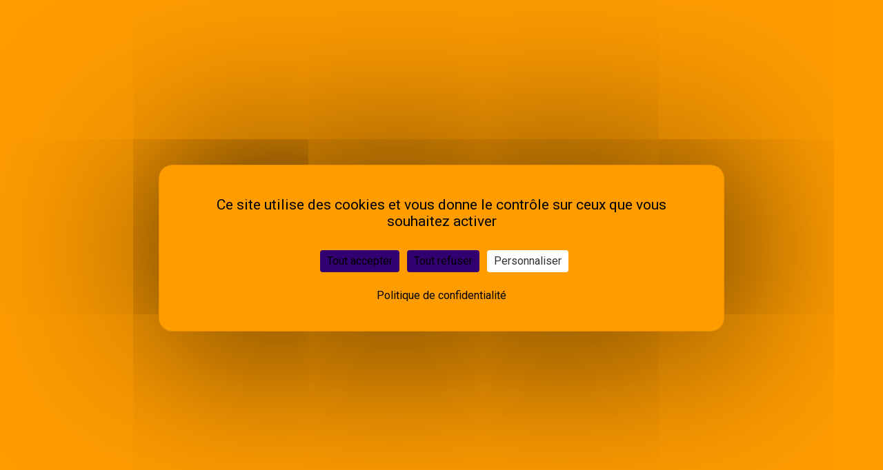

--- FILE ---
content_type: text/html; charset=UTF-8
request_url: https://www.vosprojetspourlasavoie.fr/dialog/vos-projets-pour-la-savoie/proposal/depassons-le-handicap-a-novalaise-amenagements-dune-aire-de-jeux-et-dune-plage-pour-tous
body_size: 13588
content:
<!DOCTYPE html>
            <html lang="fr" prefix="og: http://ogp.me/ns#">
        <head >

        <base href="https://www.vosprojetspourlasavoie.fr/dialog/vos-projets-pour-la-savoie/proposal/depassons-le-handicap-a-novalaise-amenagements-dune-aire-de-jeux-et-dune-plage-pour-tous" />

        <title>#3064 - Aire de jeux et plage pour personnes en situation d’handicap | Budget Citoyen de la Savoie #1 | Vos projets pour la Savoie</title>

        <meta name="keywords" content="Open democracy, platform" />
<meta name="description" content="Plateforme num&eacute;rique du budget citoyen du D&eacute;partement de la Savoie." />
<meta name="robots" content="index, follow" />
<meta name="viewport" content="width=device-width, initial-scale=1, shrink-to-fit=no" />
<meta property="og:site_name" content="Vos projets pour la Savoie" />
<meta property="og:description" content="Plateforme num&eacute;rique du budget citoyen du D&eacute;partement de la Savoie." />
<meta property="og:type" content="website" />
<meta property="twitter:card" content="summary" />
<meta property="twitter:title" content="#3064 - Aire de jeux et plage pour personnes en situation d&rsquo;handicap - #3064 - Aire de jeux et plage pour personnes en situation d&rsquo;handicap | Budget Citoyen de la Savoie #1 | Vos projets pour la Savoie" />
<meta property="twitter:description" content="Plateforme num&eacute;rique du budget citoyen du D&eacute;partement de la Savoie." />
<meta property="twitter:image" content="https://www.vosprojetspourlasavoie.fr/uploads/media/proposal_image/0001/20/thumb_19695_proposal_image_medium.png" />
<meta property="twitter:site" content="Vos projets pour la Savoie" />
<meta property="og:url" content="https://www.vosprojetspourlasavoie.fr/dialog/vos-projets-pour-la-savoie/proposal/depassons-le-handicap-a-novalaise-amenagements-dune-aire-de-jeux-et-dune-plage-pour-tous" />
<meta property="og:image" content="https://www.vosprojetspourlasavoie.fr/uploads/media/proposal_image/0001/20/thumb_19695_proposal_image_medium.png" />
<meta http-equiv="Content-Type" content="text/html; charset=utf-8" />


                    <link rel="stylesheet" href="/bundles/demoscore/build/7233.244f7093.css"><link rel="stylesheet" href="/bundles/demoscore/build/5403.e5034d04.css"><link rel="stylesheet" href="/bundles/demoscore/build/demos-global.5b7f7332.css">
            
            
            <link rel="stylesheet" href="/bundles/demoscore/build/tarteaucitron.7a85c498.css">
                                                <link rel="stylesheet" href="https://fonts.idcity.fr/css?family=Roboto:300,400,500,700" media="all">
                                    <link rel="stylesheet" href="https://fonts.idcity.fr/css?family=Roboto:300,400,500,700" media="all">
                                    <link rel="stylesheet" href="//www.vosprojetspourlasavoie.fr/css/platform/14.css?20260126162542" media="all">
                                        <link rel="stylesheet" href="https://fonts.idcity.fr/css2?family=Noto+Sans:ital,wght@0,100..900;1,100..900&display=swap" media="all">
            <link rel="stylesheet" href="/bundles/demoscore/lib/tarteaucitronjs/css/tarteaucitron.css">
            <link rel="stylesheet" href="/bundles/demoscore/build/demos-accessibility.2b3b8bfd.css">
        
        <!--[if IE]><meta http-equiv="X-UA-Compatible" content="IE=edge"/><![endif]-->

                    <link rel="icon" href="/uploads/media/platform_favicon/0001/16/thumb_15991_platform_favicon_default.png" sizes="32x32" />
                            <script src="/bundles/demoscore/build/runtime.e72c32cb.js"></script><script src="/bundles/demoscore/build/4692.268540b1.js"></script><script src="/bundles/demoscore/build/8383.cf1afe25.js"></script><script src="/bundles/demoscore/build/5403.39512b68.js"></script><script src="/bundles/demoscore/build/demos-global.5c7f2c56.js"></script>
            <script src="/bundles/demoscore/build/demos-accessibility.2c8d059b.js"></script>
            <script src="/bundles/demoscore/build/tarteaucitron.17c46e96.js"></script>
                                        
            
                <script src="/bundles/demoscore/lib/tarteaucitronjs/tarteaucitron.js"></script>

<script>

    /* doc on https://github.com/AmauriC/tarteaucitron.js#how-to-use */
    tarteaucitron.init({
        "privacyUrl": "//www.vosprojetspourlasavoie.fr/page/conditions-generales-dutilisation", /* Privacy policy url */
        "hashtag": "#cookies-consent",
        "cookieName": "idcity-cookies-consent",
        "orientation": "middle",
        "showAlertSmall": false,
        "cookieslist": true,
        "adblocker": false,
        "AcceptAllCta" : true,
        "highPrivacy": true,
        "handleBrowserDNTRequest": false,
        "removeCredit": true,
        "moreInfoLink": true,
        "useExternalCss": true,
        "showIcon": false,
        "mandatoryCta": true,
    });

    
            tarteaucitron.user.matomoId = 12;
        (tarteaucitron.job = tarteaucitron.job || []).push('matomo');
    
            (tarteaucitron.job = tarteaucitron.job || []).push('facebook');
    
    tarteaucitron.services.accessibility = {
        "key": "accessibility",
        "type": "other",
        "name": "Paramètres d&#039;accessibilité",
        "needConsent": false,
        "cookies": ['contrastMode', 'fontStyle', 'fontSize'],
        "js": function () {
            "use strict";
        },
        "fallback": function () {
            "use strict";
            document.cookie = "contrastMode=false; path=/; expires=Thu, 01 Jan 1970 00:00:01 GMT";
            document.cookie = "fontStyle=false; path=/; expires=Thu, 01 Jan 1970 00:00:01 GMT";
            document.cookie = "fontSize=0; path=/; expires=Thu, 01 Jan 1970 00:00:01 GMT";
        }
    };
    (tarteaucitron.job = tarteaucitron.job || []).push('accessibility');

    
</script>
    <script>tarteaucitron.user.matomoHost = 'https://savoie.matomo.cloud/';</script>

                <script>
                    $(function() {
                        
                    });
                 </script>

            
        
        <script>
    var _paq = window._paq = window._paq || [];
    /* tracker methods like "setCustomDimension" should be called before "trackPageView" */
    _paq.push(['disableCookies']);
    _paq.push(['trackPageView']);
    _paq.push(['enableLinkTracking']);
    _paq.push(['requireCookieConsent']);
    (function() {
      var u="https://idcity.matomo.cloud/";
      _paq.push(['setTrackerUrl', u+'matomo.php']);
      _paq.push(['setSiteId', '2']);
      var d=document, g=d.createElement('script'), s=d.getElementsByTagName('script')[0];
      g.async=true; g.src=u+'matomo.js'; s.parentNode.insertBefore(g,s);
    })();
            var _paq2 = window._paq = window._paq || [];
        /* tracker methods like "setCustomDimension" should be called before "trackPageView" */
        _paq2.push(['disableCookies']);
        _paq2.push(['trackPageView']);
        _paq2.push(['enableLinkTracking']);
        _paq2.push(['requireCookieConsent']);
        (function() {
          var u2="https://savoie.matomo.cloud/";
          _paq2.push(['setTrackerUrl', u2+'matomo.php']);
          _paq2.push(['setSiteId', '12']);
          var d2=document, g2=d2.createElement('script'), s2=d2.getElementsByTagName('script')[0];
          g2.async=true; g2.src=u2+'matomo.js'; s2.parentNode.insertBefore(g2,s2);
        })();
    </script>        
    </head>

                                            
        <body id="platform-14" class="container-fluid app_proposal_view ">

                        <div id="page-459" class="page row">
                <header class="header col-12">
                    <div class="block-container header_top main row">
                        <div class="block headertopblockservice">
    <div class="btn-toolbar justify-content-center justify-content-md-between align-items-center" role="toolbar">
        <div class="btn-group accessibility ps-1 ps-lg-5" role="group">
            
                <button type="button"
                        class="btn btn-link icon secondary-color accessibility"
                            style="font-size: 1.8rem;"
                        data-bs-toggle="modal"
            data-bs-target="#accessibility-modal"
            data-bs-placement=""
            aria-expanded="false"
                                        title="Menu d&#039;accessibilité"
                aria-label="Menu d&#039;accessibilité"
                        tabindex="0"
    >
        <i class="fas fa-universal-access"></i>
    </button>
        </div>

        <div class="btn-group social-networks pe-1 pe-lg-5" role="group" aria-label="Second group">
                            
                    <a  href="https://www.linkedin.com/company/conseil-d%C3%A9partemental-de-la-savoie/?originalSubdomain=fr"
        target="_blank"        id="btn-social-networks-linkedin"        class="btn btn-link icon secondary-color social-networks"
                    style="font-size: 1.5rem;"
                                    title="Page LinkedIn"
            aria-label="Page LinkedIn"
                tabindex="0"
    >
        <i class="social-network-icon fa-brands fa-linkedin"></i>
    </a>
                                        
                    <a  href="https://www.facebook.com/SavoieDepartement/"
        target="_blank"        id="btn-social-networks-facebook"        class="btn btn-link icon secondary-color social-networks"
                    style="font-size: 1.5rem;"
                                    title="Page Facebook"
            aria-label="Page Facebook"
                tabindex="0"
    >
        <i class="social-network-icon fa-brands fa-facebook"></i>
    </a>
                                        
                    <a  href="https://twitter.com/SavoieDepart"
        target="_blank"        id="btn-social-networks-twitter"        class="btn btn-link icon secondary-color social-networks"
                    style="font-size: 1.5rem;"
                                    title="Page X (Twitter)"
            aria-label="Page X (Twitter)"
                tabindex="0"
    >
        <i class="social-network-icon fa-brands fa-x-twitter"></i>
    </a>
                                        
                    <a  href="https://www.instagram.com/savoieledepartement/"
        target="_blank"        id="btn-social-networks-instagram"        class="btn btn-link icon secondary-color social-networks"
                    style="font-size: 1.5rem;"
                                    title="Page Instagram"
            aria-label="Page Instagram"
                tabindex="0"
    >
        <i class="social-network-icon fa-brands fa-instagram"></i>
    </a>
                                        
                    <a  href="https://www.youtube.com/channel/UClz8i0_jW2wI3bBVE7vZuGg"
        target="_blank"        id="btn-social-networks-youtube"        class="btn btn-link icon secondary-color social-networks"
                    style="font-size: 1.5rem;"
                                    title="Page YouTube"
            aria-label="Page YouTube"
                tabindex="0"
    >
        <i class="social-network-icon fa-brands fa-youtube"></i>
    </a>
                                                                            
                    <a  href="https://www.savoie.fr/"
        target="_blank"        id="btn-social-networks-website"        class="btn btn-link icon secondary-color social-networks"
                    style="font-size: 1.5rem;"
                                    title="Page site web"
            aria-label="Page site web"
                tabindex="0"
    >
        <i class="social-network-icon fa-solid fa-globe"></i>
    </a>
                    </div>

    </div>
</div>                    </div>

                    <div id="header-bottom-menu">
                        <div class="block-container header_bottom row ">
                            <div class="block logoblockservice col-3 col-sm-4 col-lg-2  d-flex py-1 justify-content-center">
                                                                        <div class="header-menu-logo mx-auto mx-lg-2" style="--image: url('/uploads/media/platform_logo/0001/50/thumb_49519_platform_logo_small.png');">
        <a href="//www.vosprojetspourlasavoie.fr" aria-label="Vos projets pour la Savoie" title="Vos projets pour la Savoie">
            <img class="d-none" src="/uploads/media/platform_logo/0001/50/thumb_49519_platform_logo_small.png" alt="Vos projets pour la Savoie" title="Vos projets pour la Savoie"/>
        </a>
    </div>
                            </div>
                            <div class="block menublockservice col-7 col-xxl-8  d-flex">
                                        <nav class="navbar navbar-expand-lg navbar-dark" aria-label="navbar-expand">
            <div class="container-fluid d-flex flex-row">
                <div id="menu-299" class="navbar-collapse collapse me-auto">
                    <ul class="navbar-nav me-auto flex-wrap">
                                                                            
                                                                                                            <li class="nav-item">
                        <a id="menu-97-submenu-299"
                           class="nav-link "
                           title="Accueil"
                           href="/"
                                                   >
                            <span>
                                Accueil
                            </span>
                        </a>
                    </li>
                                                                                                                                                <li class="nav-item">
                        <a id="menu-97-submenu-2964"
                           class="nav-link "
                           title="Budget Citoyen #2"
                           href="/dialog/budget-citoyen-de-la-savoie-2"
                                                   >
                            <span>
                                Budget Citoyen #2
                            </span>
                        </a>
                    </li>
                                                                                                                                                <li class="nav-item">
                        <a id="menu-97-submenu-3429"
                           class="nav-link "
                           title="Budget Citoyen #1"
                           href="/dialog/vos-projets-pour-la-savoie"
                                                   >
                            <span>
                                Budget Citoyen #1
                            </span>
                        </a>
                    </li>
                                                                                                                                                                                                                                                                                                                                                                                                                                                                                                                                            <li class="nav-item dropdown  ">
                        <a class="nav-link dropdown-toggle "
                           title="Informations et règlement"
                           href="#"
                           data-bs-toggle="dropdown"
                           aria-expanded="false"
                           role="button"
                                                   >
                            <span>
                                Informations et règlement
                            </span>
                        </a>
                        <ul id="menu-97-submenu-1112"
                            class="dropdown-menu"
                            role="menu"
                        >
                                
                                                                                                            <li class="nav-item">
                        <a id="menu-97-submenu-1113"
                           class="nav-link "
                           title="Présentation de la démarche"
                           href="/page/presentation-de-la-demarche-1"
                                                   >
                            <span>
                                Présentation de la démarche
                            </span>
                        </a>
                    </li>
                                                                                                                                                <li class="nav-item">
                        <a id="menu-97-submenu-1114"
                           class="nav-link "
                           title="Règlement"
                           href="/page/reglement-du-budget-citoyen-de-la-savoie"
                                                   >
                            <span>
                                Règlement
                            </span>
                        </a>
                    </li>
                                                                                                                                                <li class="nav-item">
                        <a id="menu-97-submenu-1500"
                           class="nav-link "
                           title="Foire aux questions"
                           href="/page/foire-aux-questions-1"
                                                   >
                            <span>
                                Foire aux questions
                            </span>
                        </a>
                    </li>
                                                                                                                                                <li class="nav-item">
                        <a id="menu-97-submenu-3441"
                           class="nav-link "
                           title="Guide pratique de marquage des projets"
                           href="/page/guide-pratique-de-marquage-des-projets"
                                                   >
                            <span>
                                Guide pratique de marquage des projets
                            </span>
                        </a>
                    </li>
                                                                
                        </ul>
                    </li>
                                                                                                                                                    
                    </ul>
                </div>
            </div>
            <button class="navbar-toggle collapsed d-flex d-lg-none flex-column ms-3" type="button" data-bs-toggle="collapse"
                        data-bs-target="#menu-299" aria-controls="menu-299"
                        aria-expanded="false"
                        aria-label="Accès menu">
                <span class="navbar-toggle icon-bar"></span>
                <span class="navbar-toggle icon-bar"></span>
                <span class="navbar-toggle icon-bar"></span>
            </button>
        </nav>


                            </div>
                            <div class="block accountblockservice col-2 col-xxl-1  d-flex py-3 pe-4 pe-lg-3 ms-3 ms-lg-0 align-items-center align-items-lg-center justify-content-end justify-content-lg-center">
                                <a id="menu-account-link" class="menu-link d-flex flex-column align-items-center" href="#myaccount" data-bs-toggle="collapse" aria-expanded="false"
   aria-controls="myaccount-menu" data-bs-target="#myaccount-menu">
    <i class="fa-regular fa-user"></i>
    <span id="user" class="myaccount-title">
            Mon compte
        </span>
</a>
    <a id="login-btn" class="log-btn login-btn" href="/login" title="Connexion" aria-label="Connexion">
        <i id="login-icon" class="log-icon fa-solid fa-arrow-right-to-bracket"></i>
    </a>

    <link rel="stylesheet" href="/bundles/demoscore/build/demos-user.f3c27e19.css">

<div id="myaccount-menu" class="account-menu collapse" data-bs-parent="#header-bottom-menu">
    <div class="myaccount-menu-container">
        <div class="myaccount-menu-area">
            <div class="close-menu d-flex justify-content-end">
                
                    <button type="button"
                        class="btn btn-link icon close-menu"
                        data-bs-toggle="collapse"
            data-bs-target="#myaccount-menu"
            data-bs-placement=""
            aria-expanded="false"
                                        title="Fermer le menu d&#039;authentification"
                aria-label="Fermer le menu d&#039;authentification"
                        tabindex="0"
    >
        <i class="fa-regular fa-circle-xmark"></i>
    </button>
            </div>
            <div class="btn-goto-menu-container d-flex flex-column align-items-center justify-content-center">
                                    
                        <a  href="/login"
                id="btn-goto-account"        class="btn btn-primary goto-account py-1 mt-3"
                    style="width: 50%;"
                                tabindex="0"
    >
        Connexion
    </a>
                    
                        <a  href="/register"
                id="btn-goto-create-account"        class="btn btn-primary goto-create-account py-1 mt-3"
                    style="width: 50%;"
                                tabindex="0"
    >
        Créer un compte
    </a>
                            </div>
        </div>
    </div>
</div>
                            </div>
                            <div class="block ballotblockservice col-2 col-lg-1  d-flex py-3 pe-3 ps-md-4 ps-lg-3 align-items-center align-items-lg-center justify-content-end justify-content-lg-start">
                                <a id="menu-participation-link" href="#ballot-open" class="menu-link d-flex flex-column align-items-center"
   data-bs-target="#ballot-open" data-bs-toggle="collapse" data-bs-parent="#header-bottom-menu" aria-expanded="true"
   aria-controls="ballot-open">
    <i class="fa-solid fa-check-to-slot"></i>
    <span class="myballot-title">
        Mes votes
    </span>
</a>
<script>
    $(document).ready(function () {
        if(location.hash != null && location.hash != ""){
            $('.collapse').removeClass('in');
            $(location.hash + '.collapse').collapse('show');
        }
    });
</script>
<div id="ballot-open" class="collapse" data-bs-parent="#header-bottom-menu">
    <div id="ballot-submenu" class="ballot-submenu-container">
    <div class="close-menu d-flex justify-content-end">
        
            <button type="button"
                        class="btn btn-link icon close-menu py-1"
                        data-bs-toggle="collapse"
            data-bs-target="#ballot-open"
            data-bs-placement=""
            aria-expanded="false"
                                        title="Fermer le menu de l&#039;urne"
                aria-label="Fermer le menu de l&#039;urne"
                        tabindex="0"
    >
        <i class="fa-regular fa-circle-xmark"></i>
    </button>
    </div>
    <ul class="ballot-list d-flex flex-column align-items-center">
                    <li class="ballot-item">
                
                    <a  href="/login"
                id="btn-ballot-connection"        class="btn btn-link internal ballot-connection py-3"
                                tabindex="0"
    >
        Veuillez vous connecter pour accéder à vos votes.
    </a>
            </li>
            </ul>
</div>
</div>
                            </div>
                        </div>
                    </div>
                    <div class="block-container header_notification row ">
                        <div id="notification" class="block notification d-flex justify-content-center mt-4">
                            <script type="text/javascript">
const PATH_URL_MESSAGE = {
    'url_get_message': "/flash-message/",
}
</script>


<div class="notification-container" aria-live="assertive" aria-atomic="true"></div>

<div class="notification-script"
    data-notification-close-button-title="Fermer la notification">
</div>                        </div>
                    </div>
                </header>


                            <main class="col-12">
                    <div id="accessibility-modal" class="modal accessibility-modal fade" data-bs-backdrop="static" aria-labelledby="accessibility-modal-title"  tabindex="-1" aria-hidden="true">
    <div class="modal-dialog d-flex align-items-center">
        <div class="modal-content px-2">
            <div class="modal-header d-flex justify-content-between">
                <h3 class="modal-title ps-1 ps-lg-3" id="accessibility-modal-title">Réglages d&#039;accessibilité</h3>
                
                    <button type="button"
                        class="btn btn-link icon close-menu"
                        data-bs-toggle=""
            data-bs-target=""
            data-bs-placement=""
            aria-expanded="false"
                            data-bs-dismiss="modal"
                                        title="Fermer la fenêtre"
                aria-label="Fermer la fenêtre"
                        tabindex="0"
    >
        <i class="fa-regular fa-circle-xmark"></i>
    </button>
            </div>
            <div class="modal-body">
                <div class="accessibility-param-container d-flex flex-column flex-md-row justify-content-between mb-4 mb-lg-2">
                    <div class="accessibility-param-contrast-container d-flex flex-row">
                        <i class="fa-solid fa-circle-half-stroke fa-2x accessibility-param-contrast-icon me-3"></i>
                        <p class="accessibility-param-contrast-description mt-1">Activer le mode contraste élevé</p>
                    </div>
                    <div class="accessibility-param-contrast-button-container d-flex justify-content-center justify-content-md-start mt-0 mt-lg-1">
                                                
                        
<div class="form-check form-switch">
    <input type="checkbox"
            id="contrast-switch"            class="form-check-input contrast-switch"
            role="switch"
                            name="contrast-switch"
                                    
            
    >
    <label class="form-check-label "
           for="contrast-switch"
    >
        
    </label>
    <span class="required"></span>
</div>                    </div>
                </div>
                <div class="accessibility-param-container d-flex flex-column flex-md-row justify-content-between mb-4 mb-lg-2">
                    <div class="accessibility-param-font-style-container d-flex flex-row">
                        <i class="fa-solid fa-spell-check fa-2x accessibility-param-font-style-icon me-3"></i>
                        <p class="accessibility-param-font-style-description mt-1">Police de caractère adaptée pour la dyslexie</p>
                    </div>
                    <div class="accessibility-param-font-style-button-container d-flex justify-content-center justify-content-md-start mt-0 mt-lg-1">
                                                
                        
<div class="form-check form-switch">
    <input type="checkbox"
            id="font-style-switch"            class="form-check-input font-style-switch"
            role="switch"
                            name="font-style-switch"
                                    
            
    >
    <label class="form-check-label "
           for="font-style-switch"
    >
        
    </label>
    <span class="required"></span>
</div>                    </div>
                </div>
                <div class="accessibility-param-container d-none d-md-flex flex-column flex-md-row justify-content-between mb-4 mb-lg-2">
                    <div class="accessibility-param-font-size-container d-flex flex-row">
                        <i class="fa-solid fa-magnifying-glass-plus fa-2x accessibility-param-font-size-icon me-3"></i>
                        <p class="accessibility-param-font-size-description mt-1">Réglage de la taille de la police de caractères</p>
                    </div>
                    <div class="accessibility-param-font-size-button-container d-flex flex-row justify-content-center justify-content-md-start align-items-center">
                        <i class="fa-solid fa-font decrease me-2"></i>
                        <input
                            type="range"
                            id="font-size-switch"
                            class="form-range font-size-switch"
                            min="0"
                            max="2"
                            step="1"
                            value="0"
                        >
                        <i class="fa-solid fa-font fa-2x increase ms-2"></i>
                    </div>
                </div>
            </div>
        </div>
    </div>
</div>


                    <div class="block-container sub_header row">
                    </div>
                                                <nav class="breadcrumbs-menu" aria-label="breadcrumbs">
        <ol class="breadcrumbs d-none d-lg-flex flex-row">
                                                                                                                                        <li class="breadcrumbs-item me-1 d-flex align-items-center">
                            <a href="/" class="breadcrumbs-item-link">Accueil</a>
                            <i class="fa-solid fa-chevron-right"></i>
                        </li>
                                                                                                    <li class="breadcrumbs-item me-1 d-flex align-items-center">
                            <a href="/dialog/vos-projets-pour-la-savoie" class="breadcrumbs-item-link">Budget Citoyen de la Savoie #1</a>
                            <i class="fa-solid fa-chevron-right"></i>
                        </li>
                                                                                                    <li class="breadcrumbs-item me-1 active d-flex align-items-center" aria-current="page">
                            <span class="breadcrumbs-item-title"><b>#3064 - Aire de jeux et plage pour personnes en situation d’handicap</b></span>
                            <i class="fa-solid fa-chevron-right"></i>
                        </li>
                                                        </ol>
        <ol class="breadcrumbs d-flex d-lg-none flex-row">
                                                                                                                                        <li class="breadcrumbs-item me-1 d-flex align-items-center">
                            <a href="/dialog/vos-projets-pour-la-savoie" class="breadcrumbs-item-link">Retour</a>
                            <i class="fa-solid fa-chevron-right"></i>
                        </li>
                                                                                    <li class="breadcrumbs-item me-1 active d-flex align-items-center" aria-current="page">
                        <span>#3064 - Aire de jeux et plage pour personnes en situation d’handicap</span>
                    </li>
                                    </ol>
    </nav>
                        <div id="block-417" class="block-container content row ">
                                    <div id="block-27310" class="block proposalblockservice col-12 col-lg-10  ">
            <script>
        const TRANSLATION_MAP = {
            'error_required': "Erreur",
            'error_required_message': "Vous devez sélectionner au moins 1 choix",
            'error_size': "Erreur",
            'error_size_message': "Le fichier est trop volumineux (supérieur à 2Mo). Fichier nommé : ",
            'error_files_size_message': "Le poids du ou des fichiers est trop volumineux (supérieur à 8Mo)",
            'error_type': "Erreur",
            'error_type_message': "Le format du fichier n&#039;est pas valide. Fichier concerné : ",
            'file_type': "Information",
            'file_type_message': "Voici les types de fichier autorisés : ",
            'error_min_constraint_message': "Vous devez sélectionner au minimum ce nombre de choix : ",
            'error_max_constraint_message': "Vous avez atteint le nombre maximum de choix : ",
            'constraint_information': "Information",
        };
        const MIME_TYPE_FILE = {
            'mime_type': ["application\/pdf","application\/x-pdf","application\/rtf","text\/html","text\/rtf","text\/plain","text\/csv","image\/pjpeg","image\/jpeg","image\/png","image\/x-png","image\/gif","application\/msword","application\/vnd.openxmlformats-officedocument.spreadsheetml.sheet","application\/vnd.openxmlformats-officedocument.presentationml.presentation","application\/vnd.openxmlformats-officedocument.wordprocessingml.document","application\/vnd.oasis.opendocument.text","application\/vnd.oasis.opendocument.spreadsheet","application\/vnd.oasis.opendocument.presentation"]
        }
        const TYPE_FILE = {
            'file_type': ["pdf","txt","rtf","doc","docx","xls","xlsx","ppt","pttx","odt","odg","odp","ods","odc","odf","odb","csv","xml","jpg","png","jpeg","gif"]
        }
    </script>
    <script src="/bundles/demoscore/build/1923.05ce1a64.js"></script><script src="/bundles/demoscore/build/demos-proposal.e3dfdb5f.js"></script>
    <script src="/bundles/demoscore/build/6101.da3972dd.js"></script><script src="/bundles/demoscore/build/chartjs.c4866f96.js"></script>
    <script src="/bundles/demoscore/build/8331.8e0d339d.js"></script><script src="/bundles/demoscore/build/mfv-order-field.63a0279c.js"></script>
    <script src="/bundles/demoscore/build/mfv-choice-field.242ec351.js"></script>
    <script src="/bundles/demoscore/build/mfv-detail-field.ecccf61f.js"></script>
    <script src="/bundles/demoscore/build/mfv-conditional-jump.98c62e6f.js"></script>
    <script src="/bundles/demoscore/build/demos-sign.96a03671.js"></script>
    <link rel="stylesheet" href="/bundles/demoscore/build/mfv-order-field.b98e4d6c.css">
<div id="back-to-208" class="proposal-return-btn">
    <a href="/dialog/vos-projets-pour-la-savoie#section-menu" class="btn btn-primary return d-none d-xxl-block">
        <i class="fa-solid fa-arrow-left return me-2"></i>
        <span>Retour</span>
    </a>

    <a href="/dialog/vos-projets-pour-la-savoie#section-menu"
    class="btn btn-primary return d-flex d-xxl-none justify-content-center align-items-center">
        <i class="fa-solid fa-arrow-left return"></i>
    </a>
</div>

<div class="row">

    <div class="block content col-12 col-lg-8 col-xl-9">
        <!-- Block proposal content -->
            <link rel="stylesheet" href="/bundles/demoscore/build/demos-proposal.8133c7a8.css">
    

<div id="proposal-view-14897" class="block proposalviewblockservice">
    <div class="proposal-container pb-3 pb-lg-5">
                    <div class="description-topic-container d-flex justify-content-center" style="background-color:#EBABEB;">
                <h2 class="description-topic pt-2">Vie sociale et solidarité</h2>
            </div>
                                                                <div class="description-image-container d-flex mb-2 mb-lg-3 justify-content-center">
                
    <img alt="Image d&#039;illustration pour : #3064 - Aire de jeux et plage pour personnes en situation d’handicap" title="Image d&#039;illustration pour : #3064 - Aire de jeux et plage pour personnes en situation d’handicap" src="/uploads/media/proposal_image/0001/20/thumb_19695_proposal_image_large.png" width="1280" height="735" srcset="/uploads/media/proposal_image/0001/20/thumb_19695_proposal_image_large.png 1280w, /uploads/media/proposal_image/0001/20/thumb_19695_proposal_image_medium.png 810w, /uploads/media/proposal_image/0001/20/thumb_19695_proposal_image_small.png 441w, /uploads/media/proposal_image/0001/20/thumb_19695_proposal_image_admin_preview.png 404w, /uploads/media/proposal_image/0001/20/9e7278395997472dd6673b3fe61d3d940a687019.png 1143w" sizes="(max-width: 1280px) 100vw, 1280px" class="description-image" role="presentation" />


                <!-- Include button to open picture full size in modal -->
                            </div>

            <!-- Include lightbox_modal.html.twig with proposal image as argument -->
            
                <h1 class="description-proposal-title d-flex pt-2 mb-3 mb-xxl-4 ms-3">#3064 - Aire de jeux et plage pour personnes en situation d’handicap</h1>
                            <div class="sector-container px-2 px-lg-5 mb-2">
                <h2 class="sector-title ps-1 ps-lg-3 mb-2">
                    Canton où sera réalisée l&#039;idée
                </h2>
                <p class="sector-text px-4 px-lg-5">
                    6 - Canton Bugey Savoyard
                </p>
            </div>
                        
            <div class="address-container px-2 px-lg-5 mb-2">
                <h2 class="address-title ps-1 ps-lg-3 mb-2">
                    Lieu de réalisation de l&#039;idée
                </h2>
                <h3 class="location-text text-center mb-2">
                    73470 Novalaise, France
                </h3>
            </div>
                            <div class="map-container d-flex mx-2 mx-lg-4 mb-4 justify-content-center">
                    <div id="map-proposal" class="leaflet-container leaflet-touch leaflet-fade-anim leaflet-grab leaflet-touch-drag leaflet-touch-zoom" tabindex="0" aria-label="Carte générée par Leaflet utilisant OpenStreetMap">
                    </div>
                    <div class="proposal-map-script"
                        data-field-zoom="9"
                        data-color="#EBABEB"
                        data-title="Marqueur de la proposition"
                        data-proposal-latitude="45.59400000"
                        data-proposal-longitude="5.77100000"
                        data-kml="1"
                        data-credit='Données carte © <a href="https://openstreetmap.org">OpenStreetMap</a> contributeurs'
                        data-kml-file=/uploads/media/kml_file/0001/24/1c42f9a4f1fdf6fff5fcfcce4e0f24ce13be7aa9.xml
                    ></div>
                </div>
                                                <div class="description-container px-2 px-lg-5 mb-2">
                <h2 class="description-title ps-1 ps-lg-3 mb-2">
                Description de l&#039;idée
                </h2>
                <div class="description-text px-4 px-lg-5">
                    <p>D&eacute;passons le HANDICAP &agrave; Novalaise! Am&eacute;nagements d&rsquo;une aire de jeux et d&rsquo;une plage pour TOUS</p>

<p>D&eacute;velopper une aire de jeux et une plage inclusives pour TOUS, y compris les enfants et adultes en situation de handicap, pr&egrave;s du lac d&rsquo;Aiguebelette. Initi&eacute; par des parents, le projet a &eacute;t&eacute; co-d&eacute;velopp&eacute; avec une ergoth&eacute;rapeute du CAMSP de Savoie ainsi que les &eacute;lus et enfants de notre commune.</p>

<p>Vous pouvez nous retrouver sur les r&eacute;seaux sociaux. Nous avons une page d&eacute;di&eacute;e sur <a href="https://www.facebook.com/Dépassons-le-Handicap-à-Novalaise-109061384614670/">Facebook</a>.&nbsp;<br />
Et aussi un compte <a href="https://www.instagram.com/depassons_handicap_novalaise/">Instagram</a>.</p>

<p><strong>Description</strong><br />
Le projet est de d&eacute;velopper le caract&egrave;re inclusif du village de Novalaise en proposant 3 p&ocirc;les permettant aux personnes de tous &acirc;ges et ainsi qu&rsquo;&agrave; celles en situation de handicap de partager un moment convivial. Une aire de jeu inclusive permet &agrave; tous les enfants, en situation de handicap ou non, de jouer ENSEMBLE. Le but n&rsquo;est surtout pas de cr&eacute;er un lieu r&eacute;serv&eacute; exclusivement aux enfants en situation de handicap. Les modules de jeux sont ainsi adapt&eacute;s et peuvent &ecirc;tre utilis&eacute;s par TOUS les enfants. Les emplacements de ces aires de jeux ont &eacute;t&eacute; choisis au c&oelig;ur du village entre les &eacute;coles et l&rsquo;EHPAD pour cr&eacute;er du lien social interg&eacute;n&eacute;rationnel au-del&agrave; du handicap. Sur une plage de Novalaise, au bord du lac d&rsquo;Aiguebelette, un appareillage serait propos&eacute; pour faciliter une entr&eacute;e dans l&rsquo;eau digne aux personnes en situation de handicap moteur, et leur permettre de profiter des joies du lac comme tout le monde (fauteuil roulant flottant permettant&nbsp; des &eacute;changes et offrant plus de confort lors de la baignade) &nbsp;</p>

<p><strong>Porteurs du projet</strong><br />
En tant que parents d&rsquo;une enfant polyhandicap&eacute;e, la vie a chang&eacute; notre regard, et nous a incit&eacute; a lanc&eacute; cette initiative pour r&eacute;pondre &agrave; un besoin de la collectivit&eacute; surtout autour d&rsquo;un lieu touristique tel que le lac d&rsquo;Aiguebelette. En effet, malgr&eacute; les efforts de nombreuses villes en ce sens, le manque d&rsquo;adaptation de certaines structures entra&icirc;ne une limitation des brassages des populations. Les parents dans notre cas doivent encore trop souvent expliquer &agrave; leurs enfants qu&rsquo;ils ne peuvent pas jouer avec les autres ou profiter du lac comme tout le monde.</p>

<p><strong>Pourquoi?</strong><br />
Le choix de devenir un village inclusif permet de favoriser le &laquo;&nbsp;vivre ensemble&nbsp;&raquo; en accentuant la visibilit&eacute; et le sentiment d&rsquo;appartenance des personnes en situation de handicap au travers d&rsquo;un acc&egrave;s facilit&eacute; &agrave; des structures grand public. Il nous semble essentiel, notamment chez le petit enfant, de se d&eacute;couvrir par le jeu en donnant un sentiment d&rsquo;inclusion aux enfants en situation de handicap et en permettant &agrave; TOUS de jouer ensemble. Ces am&eacute;nagements de lieux de rencontres et de jeux ont donc pour but un &eacute;veil &agrave; la diff&eacute;rence et &agrave; l&rsquo;acceptation de l&rsquo;autre en favorisant la bienveillance des enfants et habitants les uns envers l&rsquo;autre.</p>

<p><strong>O&ugrave;?</strong><br />
3 p&ocirc;les strat&eacute;giques.</p>

<ul>
	<li>Am&eacute;nagements de la Place des 4 Saisons&nbsp;: une place interg&eacute;n&eacute;rationnelle au c&oelig;ur du village entre &eacute;coles et l&rsquo;EHPAD&nbsp;: Cr&eacute;ation d&rsquo;un espace de vie accessible pour tous avec aire de jeux pr&eacute;sentant des modules de jeux adapt&eacute;s pour TOUS les enfants, mais aussi des tables de pique-nique accessibles en fauteuil roulant et un endroit ombrag&eacute; gr&acirc;ce &agrave; la plantation d&rsquo;un arbre. &nbsp; &nbsp;<br />
	&nbsp;</li>
	<li>Am&eacute;nagement de la plage communale Pr&eacute; Argent&nbsp;: appareillage pour l&rsquo;entr&eacute;e dans l&rsquo;eau et baignade des personnes en situation d&rsquo;handicap moteur. Cela viendra en compl&eacute;ment de la rampe d&rsquo;acc&egrave;s d&acute;existante. &nbsp; &nbsp;<br />
	&nbsp;</li>
	<li>Structures adapt&eacute;es pour tous sur l&rsquo;aire de jeux existante de la Fatta&nbsp;: ajout de deux espaces &nbsp;de jeux adapt&eacute;s pour TOUS les enfants y compris ceux en situation handicap</li>
</ul>

<p>&nbsp;</p>
                </div>
            </div>
                            <div class="proposalfiles-container px-2 px-lg-5 mb-2">
                <h2 class="proposalfiles-title ps-1 ps-lg-3 mb-2">
                Document annexe pour votre idée :
                </h2>
                <div class="proposalfiles-text px-4 px-lg-5">
                    <ul>
                                                    <li>
                                <a target="_blank" href="/media/download/19697/default"
                                   title="file-606360713f467_dossier_complet.pdf" >
                                    <i class="fa-regular fa-file"></i>dossier_complet.pdf
                                </a>
                            </li>
                                                    <li>
                                <a target="_blank" href="/media/download/19698/default"
                                   title="file-606360713fec8_modélisation_équipements.pdf" >
                                    <i class="fa-regular fa-file"></i>modélisation_équipements.pdf
                                </a>
                            </li>
                                                    <li>
                                <a target="_blank" href="/media/download/19699/default"
                                   title="file-6063607140507_Lieux.pdf" >
                                    <i class="fa-regular fa-file"></i>Lieux.pdf
                                </a>
                            </li>
                                            </ul>
                </div>
            </div>
                                            <div class="budget-container px-2 px-lg-5 mb-2">
                <h2 class="budget-title ps-1 ps-lg-3 mb-2">
                    Montant estimatif de l&#039;idée
                </h2>
                <p class="budget-text px-4 px-lg-5">
                    83000 €
                </p>
            </div>
                                    <div class="organisation-container px-2 px-lg-5 mb-2">
                <h2 class="organisation-title ps-1 ps-lg-3 mb-2">
                    Nom de la personne morale bénéficiant de la subvention (association, établissement scolaire, commune...)
                </h2>
                <p class="organisation-text px-4 px-lg-5">
                    Mairie de Novalaise
                </p>
            </div>
                                                                                                            </div>
</div>

        <!-- Block usage -->
        <div class="usage-list">
    <div id="proposal-view-usage-932"
     class="proposal-usage-view">
    <div class="usage-container form-container pt-4 pt-lg-5 pb-4 pb-lg-5">


        <div class="title-container d-flex pb-2 justify-content-center">
            <h2 class="action-select-title">Soutenir cette idée</h2>
        </div>
        
                    <div class="usage-title-container d-flex pb-2 justify-content-center">
                <h3 class="usage-title text-center">Résultat des votes</h3>
            </div>
                    


                    <div class="inline-notification-container d-flex justify-content-center">
    </div>
        
        
        
        
            <div class="result-container vote d-flex flex-column flex-lg-row mt-3 mt-lg-5 align-items-center">

                                    <div class="outcome-list selection col-12 d-flex flex-column flex-md-row align-items-center justify-content-center">
                        
                            <h4 class="vote-result-text px-3"> Nombre de vote(s) pour ce projet :</h4>

                            <div class="stats primary-bg-color">
                                <span class="stat-value">659</span>
                                                                    soutiens
                                                            </div>

                        
                    </div>

                
            </div>

        
    </div>

</div>
</div>

        <div id="action-2743" class="usage-anchor">
    <div class="usage-list block actionblock action-type-post">
        <div class="action-container pb-3 pb-lg-5 ">
            <div class="actionchild-wrapper">
                <div class="title-container d-flex px-2 px-lg-5 pt-3 pt-lg-5 pb-2 pb-lg-4 justify-content-center">
                    <h2 class="action-select-title">Actualités</h2>
                </div>
                <div class="action-description d-flex justify-content-center"></div>
                            </div>
            <div class="actionchild-wrapper">
                            <div class="outcome-container">
                    

    <script src="/bundles/demoscore/build/demos-custom-page.e4023e9e.js"></script>

<div class="post-thread-container col-12 d-flex flex-column">
            <div class="outcome-title-container d-none">
            <h3 class="outcome-title"></h3>
        </div>
                <p class="outcome-text d-none"></p>
            <div class="post-wrapper pt-3">
            <div class="outcome-list post result-container d-flex flex-column mt-2 mt-lg-3 align-items-center align-items-md-start justify-content-space-around">
                                                                                                                                                                                                                    <a id="post-283" class="post " href="#post-283" data-bs-toggle="modal" data-bs-target="#post-modal-283">
                                            <div class="post-title-container px-2 px-md-3 px-lg-3 mb-2">
                                                <h4 class="post-title ps-2 ps-lg-3">Une aire de jeux pour favoriser le vivre ensemble</h4>
                                            </div>
                                            <div class="post-date-container px-2 px-md-3 mb-3">
                                                <p class="post-date ps-1 ps-lg-3">
                                                    <i>
                                                        Publié le 20/02/2024
                                                                                                                    Par budgetcitoyen@savoie.fr
                                                                                                            </i>
                                                </p>
                                            </div>
                                            <div class="row">
                                                                                                                                                    <div class="post-content col-12 mt-0 mt-lg-0 d-flex align-items-center px-3 px-lg-4">
                                                        <div class="summary">
                                                            <div class="post-content-container">
                                                                                                                                                                                                    Direction Novalaise et l&rsquo;aire de jeux pour tous am&eacute;nag&eacute;e sur la Place des 4 saisons gr&acirc;ce &agrave; un financement de 50 000 &euro; du D&eacute;partement de la Savoie. Avec 659 votes, ce projet est arriv&eacute; &agrave; la 2e position sur le podium des laur&eacute;ats. Cette action a &eacute;t&eacute; imagin&eacute;e par l&rsquo;association Pour le sourire de Coline - D&eacute;passons le handicap et co-d&eacute;velopp&eacute;e avec la mairie de Novalaise.

Cette belle aventure<b> ...</b>
                                                                                                                                                                                            </div>
                                                        </div>
                                                    </div>
                                                                                            </div>
                                        </a>

                                                                                    <div class="button-post-more-container mx-auto mt-2 mt-lg-4">
                                                
                                                    <button type="button"
                        class="btn btn-primary"
                        data-bs-toggle="modal"
            data-bs-target="#post-modal-283"
            data-bs-placement=""
            aria-expanded="false"
                                    tabindex="0"
    >
        Voir plus
    </button>
                                            </div>

                                            <!-- Modal -->
                                            <div id="post-modal-283" class="modal fade post-modal" tabindex="-1" role="dialog" aria-labelledby="post-modal-title" aria-hidden="true">
                                                <div class="modal-dialog" role="document">
                                                    <div class="modal-content">
                                                        <div class="modal-header d-flex justify-content-between">
                                                            <h3 class="modal-title ps-1 ps-lg-3" id="post-modal-title">Une aire de jeux pour favoriser le vivre ensemble</h3>
                                                            
                                                                <button type="button"
                        class="btn btn-link icon close-menu"
                        data-bs-toggle=""
            data-bs-target=""
            data-bs-placement=""
            aria-expanded="false"
                            data-bs-dismiss="modal"
                                        title="Fermer la fenêtre"
                aria-label="Fermer la fenêtre"
                        tabindex="0"
    >
        <i class="fa-regular fa-circle-xmark"></i>
    </button>
                                                        </div>
                                                        <div class="modal-body">
                                                            <div class="post-date-container mb-4">
                                                                <p class="post-date ps-1 ps-lg-3"><i>Publié le 20/02/2024</i></p>
                                                            </div>
                                                                                                                        <div class="post-modal-content-container">
                                                                                                                                    <p><span><span>Direction Novalaise et l’aire de jeux pour tous aménagée sur la Place des 4 saisons grâce à un financement de 50 000 € du Département de la Savoie. Avec 659 votes, ce projet est arrivé à la 2e position sur le podium des lauréats. Cette action a été imaginée par l’association <em>Pour le sourire de Coline - Dépassons le handicap</em> et co-développée avec la mairie de Novalaise.</span></span></p>

<p><span><span>Cette belle aventure sociale et solidaire a démarré sous l’impulsion des parents de Coline, une petite fille polyhandicapée atteinte d’une maladie génétique rare. Trop souvent confrontés à des équipements collectifs peu ou pas inclusifs, ils se sont mobilisés aux côtés de la municipalité qui a apporté un financement complémentaire de 28 000 € pour l’aménagement complet de la place.</span></span></p>

<p><span><span> </span></span></p>

<p><span><span>Rendre accessibles les équipements publics aux personnes en situation de handicap, faire découvrir la différence au travers du jeu, favoriser la bienveillance des enfants et des habitants les uns envers les autres, voici les objectifs de ce projet citoyen. Les modules installés sur un sol stabilisé intègrent un tourniquet et un tobogan qui peuvent être utilisés par tous les enfants, atteints d’un handicap ou pas.</span></span></p>

<p><span><span>Deux tables de pique-nique suffisamment hautes pour qu’un fauteuil roulant puisse s’y glisser, huit fauteuils avec accoudoirs pour personnes âgées, une table de ping-pong et des aménagements paysagers viennent compléter le décor, sur une place située au cœur du village à proximité des écoles et d’un EHPAD. C’est donc un nouveau lieu de rencontres inclusif et intergénérationnel qui voit le jour en Savoie pour dépasser le handicap et éveiller à la différence dès le plus jeune âge.</span></span></p>
                                                                                                                            </div>
                                                        </div>
                                                    </div>
                                                </div>
                                            </div>

                                        
                                        
                                                                                         
            </div>
        </div>
    <div class="thread-title-mask d-flex flex-row align-items-center px-2"></div>


</div>


                </div>
                        </div>
        </div>
    </div>
</div>

    </div>

    <!-- Block proposal menu  -->
    <div class="block proposal-menu col-12 col-lg-4 col-xl-3">
        <!-- proposal anchors menu -->
                
        
                    
                                
                    
       


<div class="block menupanelbuttonblockservice d-block d-lg-none">
    
        <button type="button"
            id="proposalmenublockservice-offcanvas-sidebar"            class="btn btn-link icon secondary-color proposal-menu-panel"
                        data-bs-toggle="offcanvas"
            data-bs-target="#sidebar-anchors"
            data-bs-placement=""
            aria-expanded="false"
                                        title="Ouvrir le menu latéral"
                aria-label="Ouvrir le menu latéral"
                        tabindex="0"
    >
        <i class="btn-anchor-link-graphic fa-solid fa-link"></i>
    </button>
</div>

<div id="sidebar-anchors" class="block proposalmenublockservice offcanvas sidebar anchors float-start float-lg-none px-0 ps-lg-1 pe-lg-none overflow-auto">

    <div class="anchors-container px-3 pt-4 pb-4">
        <div class="summary-container">
            <button type="button" class="btn-close text-reset proposalmenublockservice d-block d-lg-none" data-bs-dismiss="offcanvas"
                aria-label="Close">
            </button>
            <div class="offcanvas-header d-flex">
                <h2 class="summary-title mb-2" title="#3064 - Aire de jeux et plage pour personnes en situation d’handicap">
                    #3064 - Aire de jeux et plage pour personnes en situation d’handicap
                </h2>
            </div>
            <h3 class="summary-status d-flex justify-content-start" >
                Projet Réalisé
            </h3>
            <p class="summary-date">
                <i> Créé il y a 4 ans</i>
            </p>
        </div>

        
        <div class="anchors-btns-container">
            <div class="anchors-btns-list pe-2 mt-4">

                                    

    <a  href="#proposal-view-14897"
                        class="btn btn-outline-primary anchor mx-auto mb-3"
                                    title=""
            aria-label="Allez à Détails"
                tabindex="0"
    >
        <i class="btn-anchor-link-graphic fa-solid fa-link pe-2"></i>Détails
    </a>
                                    

    <a  href="#proposal-view-usage-932"
                        class="btn btn-outline-primary anchor mx-auto mb-3"
                                    title=""
            aria-label="Allez à Soutenir cette idée"
                tabindex="0"
    >
        <i class="btn-anchor-link-graphic fa-solid fa-link pe-2"></i>Soutenir cette idée
    </a>
                                                        


    <a  href="#action-2743"
                        class="btn btn-outline-primary anchor mx-auto mb-3"
                                    title=""
            aria-label="Allez à Actualités"
                tabindex="0"
    >
        <i class="btn-anchor-link-graphic fa-solid fa-link pe-2"></i>Actualités
    </a>

                            </div>
        </div>
    </div>

            <div class="social-share-container px-3 pt-0 pt-lg-4 pb-0 pb-lg-4 mt-1 mt-lg-4">
                        <div class="share-title-container d-flex justify-content-center mb-3">
            <h3 class="share-title">Partager cette proposition</h3>
        </div>
        <div class="share-btns-container d-flex flex-wrap justify-content-center">
                            
                    <a  href="https://bsky.app/intent/compose?text=https://www.vosprojetspourlasavoie.fr/dialog/vos-projets-pour-la-savoie/proposal/depassons-le-handicap-a-novalaise-amenagements-dune-aire-de-jeux-et-dune-plage-pour-tous"
        target="_blank"        id="btn-share-social-bluesky"        class="btn btn-link icon secondary-color social-sharing"
                    style="font-size: 1.5rem; margin-left: 0.25em; margin-right: 0.25em;"
                                    title="Partager sur Bluesky"
            aria-label="Partager sur Bluesky"
                tabindex="0"
    >
        <i class="fa-brands fa-bluesky"></i>
    </a>
            
                            
                    <a  href="https://www.facebook.com/sharer/sharer.php?u=https://www.vosprojetspourlasavoie.fr/dialog/vos-projets-pour-la-savoie/proposal/depassons-le-handicap-a-novalaise-amenagements-dune-aire-de-jeux-et-dune-plage-pour-tous"
        target="_blank"        id="btn-share-social-facebook"        class="btn btn-link icon secondary-color social-sharing"
                    style="font-size: 1.5rem; margin-left: 0.25em; margin-right: 0.25em;"
                                    title="Partager sur Facebook"
            aria-label="Partager sur Facebook"
                tabindex="0"
    >
        <i class="fa-brands fa-facebook"></i>
    </a>
            
                            
                    <a  href="https://www.linkedin.com/shareArticle?mini=true&amp;url=https://www.vosprojetspourlasavoie.fr/dialog/vos-projets-pour-la-savoie/proposal/depassons-le-handicap-a-novalaise-amenagements-dune-aire-de-jeux-et-dune-plage-pour-tous&amp;amp;source=Vos projets pour la Savoie"
        target="_blank"        id="btn-share-social-linkedin"        class="btn btn-link icon secondary-color social-sharing"
                    style="font-size: 1.5rem; margin-left: 0.25em; margin-right: 0.25em;"
                                    title="Partager sur Linkedin"
            aria-label="Partager sur Linkedin"
                tabindex="0"
    >
        <i class="fa-brands fa-linkedin"></i>
    </a>
            
            
            
            
            
                            
                    <a  href="https://twitter.com/intent/tweet?text=https://www.vosprojetspourlasavoie.fr/dialog/vos-projets-pour-la-savoie/proposal/depassons-le-handicap-a-novalaise-amenagements-dune-aire-de-jeux-et-dune-plage-pour-tous"
        target="_blank"        id="btn-share-social-twitter-x"        class="btn btn-link icon secondary-color social-sharing"
                    style="font-size: 1.5rem; margin-left: 0.25em; margin-right: 0.25em;"
                                    title="Partager sur X"
            aria-label="Partager sur X"
                tabindex="0"
    >
        <i class="fa-brands fa-x-twitter"></i>
    </a>
            
            
                <a  href="mailto:?subject=#3064 - Aire de jeux et plage pour personnes en situation d’handicap&amp;body=https://www.vosprojetspourlasavoie.fr/dialog/vos-projets-pour-la-savoie/proposal/depassons-le-handicap-a-novalaise-amenagements-dune-aire-de-jeux-et-dune-plage-pour-tous"
        target="_blank"        id="btn-share-mail"        class="btn btn-link icon secondary-color social-sharing"
                    style="font-size: 1.5rem; margin-left: 0.25em; margin-right: 0.25em;"
                                    title="Partager par e-mail"
            aria-label="Partager par e-mail"
                tabindex="0"
    >
        <i class="fa-solid fa-envelope"></i>
    </a>

            <div class="btn-share-clipboard-success d-flex justify-content-center align-items-center p-3">
                <i class="fa-solid fa-check pe-2"></i>
                <p class="btn-share-clipboard-success-text">Lien copié !</p>
            </div>

            <div class="btn-share-clipboard-error d-flex justify-content-center align-items-center p-3">
                <i class="fa-solid fa-triangle-exclamation pe-2"></i>
                <p class="btn-share-clipboard-error-text">Une erreur s&#039;est produite en copiant le fichier.</p>
            </div>


                
                <button type="button"
            id="btn-share-clipboard"            class="btn btn-link icon secondary-color social-sharing"
                            style="font-size: 1.5rem; margin-left: 0.25em; margin-right: 0.25em;"
                        data-bs-toggle=""
            data-bs-target=""
            data-bs-placement=""
            aria-expanded="false"
                                        title="Copier le lien de la proposition"
                aria-label="Copier le lien de la proposition"
                        tabindex="0"
    >
        <i class="fa-solid fa-copy"></i>
    </button>

            
                <button type="button"
            id="btn-print"            class="btn btn-link icon secondary-color social-sharing"
                            style="font-size: 1.5rem; margin-left: 0.25em; margin-right: 0.25em;"
                        data-bs-toggle=""
            data-bs-target=""
            data-bs-placement=""
            aria-expanded="false"
                                        title="Imprimer la proposition"
                aria-label="Imprimer la proposition"
                        tabindex="0"
    >
        <i class="fa-solid fa-print"></i>
    </button>
            </div>
        </div>
    
</div>
    </div>

</div>
</div>

                </div>

                    
                    <div class="">
                                                
                                                                            
                        
                                                                    </div>
                </main>
            
                <footer class="col-12">
                    <div class="block-container main">
                        <div class="block menublockservice">
                                    <nav class="navbar navbar-expand-lg navbar-dark" aria-label="navbar-expand">
            <div class="container-fluid d-flex flex-row">
                <div id="menu-1362" class="navbar-collapse collapse me-auto">
                    <ul class="navbar-nav me-auto flex-wrap">
                                                                            
                                                                                                            <li class="nav-item">
                        <a id="menu-98-submenu-1362"
                           class="nav-link "
                           title="Savoie.fr"
                           href="https://www.savoie.fr/"
                           target="_blank"                        >
                            <span>
                                Savoie.fr
                            </span>
                        </a>
                    </li>
                                                                                                                                                <li class="nav-item">
                        <a id="menu-98-submenu-1188"
                           class="nav-link "
                           title="CGU"
                           href="/page/conditions-generales-dutilisation"
                                                   >
                            <span>
                                CGU
                            </span>
                        </a>
                    </li>
                                                                                                                                                <li class="nav-item">
                        <a id="menu-98-submenu-303"
                           class="nav-link "
                           title="Politique de protection des données"
                           href="https://www.id-city.fr/politique-de-protection-des-donnees-personnelles/"
                           target="_blank"                        >
                            <span>
                                Politique de protection des données
                            </span>
                        </a>
                    </li>
                                                                                                                                                <li class="nav-item">
                        <a id="menu-98-submenu-3786"
                           class="nav-link "
                           title="Accessibilité"
                           href="/page/declaration-daccessibilite"
                                                   >
                            <span>
                                Accessibilité
                            </span>
                        </a>
                    </li>
                                                                                                                                                <li class="nav-item">
                        <a id="menu-98-submenu-304"
                           class="nav-link "
                           title="Support"
                           href="/contact"
                                                   >
                            <span>
                                Support
                            </span>
                        </a>
                    </li>
                                                                                                                                                <li class="nav-item">
                        <a id="menu-98-submenu-1022"
                           class="nav-link "
                           title="Gestion des cookies"
                           href="#cookies-consent"
                                                   >
                            <span>
                                Gestion des cookies
                            </span>
                        </a>
                    </li>
                                                                                                                                                <li class="nav-item">
                        <a id="menu-98-submenu-1491"
                           class="nav-link "
                           title="Mentions photos"
                           href="/page/mentions-photos"
                           target="_blank"                        >
                            <span>
                                Mentions photos
                            </span>
                        </a>
                    </li>
                                                                                                                                                <li class="nav-item">
                        <a id="menu-98-submenu-2759"
                           class="nav-link "
                           title="Aide"
                           href="https://idcity.gitbook.io/plateforme-id-city-aide-aux-utilisateurs/"
                           target="_blank"                        >
                            <span>
                                Aide
                            </span>
                        </a>
                    </li>
                                        
                    </ul>
                </div>
            </div>
            <button class="navbar-toggle collapsed d-flex d-lg-none flex-column ms-3" type="button" data-bs-toggle="collapse"
                        data-bs-target="#menu-1362" aria-controls="menu-1362"
                        aria-expanded="false"
                        aria-label="Accès menu">
                <span class="navbar-toggle icon-bar"></span>
                <span class="navbar-toggle icon-bar"></span>
                <span class="navbar-toggle icon-bar"></span>
            </button>
        </nav>


                        </div>
                        <div class="block signatureblockservice d-flex align-items-center">
                            <div class="signature">
                                <a
                                    class="signature-link d-flex align-items-center"
                                    href="https://www.id-city.fr"
                                    target="_blank"
                                    title="Propulsé par iD City"
                                    aria-label="Propulsé par iD City"
                                >
                                    <span class="signature-text pe-1">Propulsé par</span>
                                    <img
                                        class="signature-logo ps-1"
                                        src="//www.vosprojetspourlasavoie.fr/img/logo-idcity_white.svg"
                                        width="50"
                                        alt="Propulsé par iD City"
                                    />
                                </a>
                            </div>
                        </div>
                    </div>
                </footer>
            </div>
        </body>
                
</html>


--- FILE ---
content_type: text/css
request_url: https://www.vosprojetspourlasavoie.fr/css/platform/14.css?20260126162542
body_size: 3966
content:
/* General styling */
/* Fonts */
body, main {
  font-family: Roboto;
}
h1, h2, h3, h4, h5 {
  font-family: Roboto;
  color: #ff9c00;
  background-color: transparent;
}
.block-title-container .block-title, .section-title {
  color: #ff9c00;
}
a {
  color: #330072;
}
a:hover {
  color: #ff9c00;
}
/* Sections and homepage blocks title */
.hr, .block-title-container .hr {
  color: #330072 !important;
}
/* Buttons */
/* Navigation & action buttons */
.btn-primary {
  background-color: #ff9c00;
  border: 2px solid #ff9c00;
}
.btn-secondary {
  background-color: #330072;
  border: 2px solid #330072;
}
.btn-primary:hover, .btn-primary:active, .btn-primary:focus, .btn-primary:focus-visible {
  color: #ff9c00;
  border: 2px solid #ff9c00;
}
.btn-secondary:hover, .btn-secondary:active, .btn-secondary:focus, .btn-secondary:focus-visible {
  color: #330072;
  border: 2px solid #330072;
}
.btn-link.internal {
  color: #ff9c00;
  border: 2px solid #ff9c00;
}
.btn-link.internal:hover {
  background-color: #ff9c00;
  border: 2px solid #ff9c00;
}
.btn-link.internal:focus, .btn-link.internal:focus-visible {
  color: #ff9c00;
  border: 2px solid #ff9c00;
}
.btn-link.internal:focus::after, .btn-link.internal:focus-visible::after {
  background-color: #ff9c00;
}
.btn-link.internal:focus, .btn-link.internal:focus-visible {
  color: #ff9c00;
  border: 2px solid #ff9c00;
}
.btn-link.external {
  color: #ff9c00;
}
/* Icon buttons */
.btn-link.icon.secondary-color {
  color: #330072;
}
.btn-link.icon.secondary-color:hover, .btn-link.icon.secondary-color:active, .btn-link.icon.secondary-color:focus, .btn-link.icon.secondary-color:focus-visible {
  color: #ff9c00;
}
/* Anchors buttons */
.btn-outline-primary.anchor {
  border-color: #ff9c00 !important;
  color: #ff9c00 !important;
}
.btn-outline-primary.anchor:hover, .btn-outline-primary.anchor:focus, .btn-outline-primary.anchor.active, .btn-outline-primary.anchor.current {
  background-color: #ff9c00 !important;
  color: white !important;
  border-color: #ff9c00 !important;
}
.btn-outline-primary.anchor svg .anchor {
  fill: #ff9c00 !important;
}
.btn-outline-primary.anchor:hover svg .anchor, .btn-outline-primary.anchor:focus svg .anchor, .btn-outline-primary.anchor.active svg .anchor, .btn-outline-primary.anchor.current svg .anchor {
  fill: #330072 !important;
}
/* Form buttons */
.btn-group.checkbox input.checkbox::before {
  color: #ff9c00;
}
.btn-group.checkbox input.checkbox:hover, .btn-group.radio input.radio:hover {
  color: #ff9c00;
  animation: form-btn-scale 0.3s ease-in-out forwards;
}
.btn-group.checkbox input.checkbox:focus, .btn-group.checkbox input.checkbox:focus-visible, .btn-group.radio input.radio:focus, .btn-group.radio input.radio:focus-visible {
  animation: btn-shadow-in-form-input 0.3s ease-in-out forwards;
}
.btn-group.checkbox input.checkbox:focus-within, .btn-group.radio input.radio:focus-within {
  border-color: #ff9c00;
}
.btn-group.radio input.radio::before {
  box-shadow: inset 1em 1em #ff9c00;
}
.dropdown .btn.dropdown-toggle {
  color: #ff9c00;
  border: 2px solid #ff9c00;
  animation: btn-shadow-out-primary02 0.3s ease-in-out forwards;
}
.dropdown .btn.dropdown-toggle::after {
  color: #ff9c00;
}
.dropdown .btn.dropdown-toggle:hover {
  background-color: #ff9c00;
  border: 2px solid #ff9c00;
}
.dropdown .btn.dropdown-toggle:focus, .dropdown .btn.dropdown-toggle:focus-visible {
  border: 2px solid #ff9c00;
  animation: btn-shadow-in-primary 0.3s ease-in-out forwards;
}
.dropdown .dropdown-menu {
  border: 2px solid #ff9c00 !important;
}
.dropdown .dropdown-menu .dropdown-item:hover {
  color: #ff9c00 !important;
}
/* Toggle checkbox button */
.form-check.form-switch .form-check-input {
  border: 2px solid #ff9c00;
  animation: btn-switch-shadow-out02 0.3s ease-in-out forwards;
}
.form-check.form-switch .form-check-input:checked {
  background-color: #ff9c00;
  border-color: #ff9c00;
}
.form-check.form-switch .form-check-input:focus, .form-check.form-switch .form-check-input:focus-visible {
  background-color: rgba(255, 156, 0, 0.8);
  box-shadow: 2px 2px 3px rgba(255, 156, 0, 0.8);
}
/* Return button and proposal menu panel button */
.btn-link.icon.secondary-color.proposal-menu-panel {
  background-color: #330072 !important;
}
@media screen and (max-width: 992px) {
  .btn-link.icon.secondary-color.proposal-menu-panel:hover, .btn-link.icon.secondary-color.proposal-menu-panel:active, .btn-link.icon.secondary-color.proposal-menu-panel:focus, .btn-link.icon.secondary-color.proposal-menu-panel:focus-within {
    border: 2px solid #330072;
  }
  .btn-link.icon.secondary-color.proposal-menu-panel .btn-anchor-link-graphic:hover, .btn-link.icon.secondary-color.proposal-menu-panel .btn-anchor-link-graphic:active, .btn-link.icon.secondary-color.proposal-menu-panel .btn-anchor-link-graphic:focus, .btn-link.icon.secondary-color.proposal-menu-panel .btn-anchor-link-graphic:focus-within {
    color: #330072;
  }
}
/* Buttons animations */
@keyframes btn-shadow-in-primary {
  100% {
    box-shadow: 3px 5px 5px rgba(255, 156, 0, 0.8);
  }
}
@keyframes btn-shadow-in-secondary {
  100% {
    box-shadow: 3px 5px 5px rgba(51, 0, 114, 0.8);
  }
}
@keyframes btn-shadow-out-primary {
  0% {
    box-shadow: 3px 5px 5px rgba(255, 156, 0, 0.8);
  }
}
@keyframes btn-shadow-out-secondary {
  0% {
    box-shadow: 3px 5px 5px rgba(51, 0, 114, 0.8);
  }
}
@keyframes btn-shadow-in-form-input {
  100% {
    box-shadow: 2px 3px 5px rgba(255, 156, 0, 0.8);
  }
}
@keyframes btn-shadow-out-form-input {
  0% {
    box-shadow: 2px 3px 5px rgba(255, 156, 0, 0.8);
  }
}
@keyframes form-btn-scale {
  0% {
    border-color: #858585;
    transform: scale(1);
  }
  100% {
    border-color: #ff9c00;
    transform: scale(1.2);
  }
}
.card-dialog-title, .dialog-image-title, .custompage-image-title, .homepage-image-title {
  background-color: #330072 !important;
}
.btn-primary.tablink.section, .display-graphic-btn, .filter-usage-done-container .btn.btn-primary {
  background-color: #330072 !important;
}
.dialog-image-text {
  background-color: #ff9c00 !important;
}
.dialog-sections-top-container, .btn-primary.tablink.section.active, .btn-primary.tablink.section:hover, .btn-primary.tablink.section:focus, .dialog-sections-bottom-container, .filter-usage-done-container .btn.btn-primary:hover, .filter-usage-done-container .btn.btn-primary:focus {
  background-color: #ff9c00 !important;
  color: white !important;
}
/* Header */
/* Header icon buttons */
#menu-account-link:hover .fa-regular.fa-user, #menu-account-link:hover .myaccount-title, #menu-participation-link:hover .fa-solid.fa-check-to-slot, #menu-participation-link:hover .myballot-title {
  color: #330072 !important;
}
/* Header bottom
/* Header block */
header .header_bottom, header .header_bottom .block {
  background-color: #ff9c00 !important;
}
/* Header logo */
.header-menu-logo a:focus, .header-menu-logo a:focus-visible {
  border-color: #330072 !important;
}
/* Baseline */
.header-menu-baseline {
  color: #330072 !important;
}
/* Navbar */
.navbar-nav .nav-link:hover, .navbar-nav .nav-item.dropdown .dropdown .nav-link:hover, .navbar-nav .nav-item.dropdown .nav-link.current, .navbar-nav .nav-item.dropdown .dropdown-menu .nav-item:hover > .nav-link, .navbar-nav .nav-item.dropdown .dropdown-menu .nav-item.current > .nav-link, .navbar-nav .nav-item.dropdown .dropdown-menu .nav-item:hover > .nav-item.caret-container i, .navbar-nav .nav-item.dropdown .dropdown-menu .nav-item:focus > .nav-item.caret-container i, .navbar-nav .nav-item.dropdown .dropdown-menu .nav-item:focus-visible > .nav-item.caret-container i, .navbar-nav .nav-item.dropdown .dropdown-menu .nav-item.current > .nav-item.caret-container i, .menu-link:hover, .menu-link:active, .menu-link .nav-link:hover i, .menu-link .nav-link:focus i, .menu-link .nav-link.current i {
  color: #330072 !important;
}
.navbar-nav .nav-item.dropdown .dropdown-menu li {
  background-color: #ff9c00 !important;
}
.navbar-nav .nav-link:focus, .navbar-nav .nav-link:focus-visible, .block.accountblockservice .menu-link:focus, .block.accountblockservice .menu-link:focus-visible, .block.accountblockservice .log-btn:focus, .block.accountblockservice .log-btn:focus-visible, .block.ballotblockservice .menu-link:focus, .block.ballotblockservice .menu-link:focus-visible {
  border-color: #330072 !important;
}
/* Small screens */
/* Logo */
@media screen and (max-width: 992px) {
  .block.logoblockservice {
    background-color: #ff9c00;
  }
}
/* Accessibility menu */
.modal.accessibility-modal .modal-dialog .modal-body .accessibility-param-container .accessibility-param-contrast-container .fa-solid.fa-circle-half-stroke.fa-2x.accessibility-param-contrast-icon, .modal.accessibility-modal .modal-dialog .modal-body .accessibility-param-container .accessibility-param-font-style-container .fa-solid.fa-spell-check.fa-2x.accessibility-param-font-style-icon, .modal.accessibility-modal .modal-dialog .modal-body .accessibility-param-container .accessibility-param-font-size-container .fa-solid.fa-magnifying-glass-plus.fa-2x.accessibility-param-font-size-icon, .modal.accessibility-modal .modal-dialog .modal-body .accessibility-param-container .accessibility-param-font-size-button-container .fa-solid.fa-font.decrease, .modal.accessibility-modal .modal-dialog .modal-body .accessibility-param-container .accessibility-param-font-size-button-container .fa-solid.fa-font.increase {
  color: #ff9c00;
}
.modal.accessibility-modal .modal-dialog .modal-body .accessibility-param-font-size-button-container .form-range.font-size-switch::-webkit-slider-thumb {
  -webkit-appearance: none;
  background: #ff9c00;
}
.modal.accessibility-modal .modal-dialog .modal-body .accessibility-param-font-size-button-container .form-range.font-size-switch::-webkit-slider-thumb:hover, .modal.accessibility-modal .modal-dialog .modal-body .accessibility-param-font-size-button-container .form-range.font-size-switch::-webkit-slider-thumb:active, .modal.accessibility-modal .modal-dialog .modal-body .accessibility-param-font-size-button-container .form-range.font-size-switch::-webkit-slider-thumb:focus, .modal.accessibility-modal .modal-dialog .modal-body .accessibility-param-font-size-button-container .form-range.font-size-switch::-webkit-slider-thumb:focus-visible {
  color: #ff9c00 !important;
  border: 2px solid #ff9c00 !important;
}
/* Account menu */
/* Account */
div#myaccount-menu {
  border-color: #ff9c00;
}
/* Ballot menu */
/* Ballot */
.ballot-submenu-container {
  border: 0.25em solid #ff9c00 !important;
}
/* Ballot proposal name */
.ballot-submenu-container .ballot-item.participation-vote .ballot-action .table.votes .table-cell.proposal-name .ballot-proposal-name:hover, .ballot-submenu-container .ballot-item.participation-vote .ballot-action .table.votes .table-cell.proposal-name .ballot-proposal-name:active, .ballot-submenu-container .ballot-item.participation-vote .ballot-action .table.votes .table-cell.proposal-name .ballot-proposal-name:focus, .ballot-submenu-container .ballot-item.participation-vote .ballot-action .table.votes .table-cell.proposal-name .ballot-proposal-name:focus-visible {
  color: #ff9c00;
}
/* Breadcrumbs */
.breadcrumbs-item .fa-solid.fa-chevron-right {
  color: #ff9c00 !important;
}
.block.breadcrumbsblockservice .breadcrumbs-item a:hover, .block.breadcrumbsblockservice .breadcrumbs-item a:active {
  color: #330072 !important;
}
/* Footer */
/* Footer block */
footer, footer .block {
  background-color: #ff9c00 !important;
}
/* Footer btn */
footer .nav-link:hover, footer .nav-link.current, footer .nav-link.active {
  color: #330072 !important;
}
/* Footer powered by */
#powered-by .id-city-link:focus, #powered-by .id-city-link:focus-visible {
  border-color: #330072 !important;
}
/* Homepage */
/* Gallery */
.carousel-item .carousel-title, .carousel-caption-title-big-screens .title-big-screens {
  background-color: #330072 !important;
  color: white;
}
.carousel-caption-text-big-screens .text-big-screens {
  background-color: #ff9c00 !important;
  color: white;
}
.carousel-indicators button[data-bs-target] {
  background-color: #330072 !important;
}
.carousel-control-prev .fa-solid.fa-chevron-left, .carousel-control-next .fa-solid.fa-chevron-right, .block.dialog-last-proposals .proposal-cards-gallery .gallery-control-prev, .block.dialog-last-proposals .proposal-cards-gallery .gallery-control-next {
  color: #330072 !important;
}
/* Stats */
.stats-container .stat {
  border: 0.3em solid #330072;
}
.stats-container .stat i {
  color: #ff9c00;
}
@media screen and (max-width: 768px) {
  .stats-container .stat {
    border: none;
    border-bottom: 0.2em solid #330072;
  }
}
/* Dialog last proposals */
.block.dialog-last-proposals .proposal-cards-wrapper .show-more-btn-container .btn.btn-link.card-proposal {
  background-color: #330072 !important;
}
.block.dialog-last-proposals .proposal-cards-wrapper .show-more-btn-container .btn.btn-link.card-proposal:hover, .block.dialog-last-proposals .proposal-cards-wrapper .show-more-btn-container .btn.btn-link.card-proposal:active, .block.dialog-last-proposals .proposal-cards-wrapper .show-more-btn-container .btn.btn-link.card-proposal:focus, .block.dialog-last-proposals .proposal-cards-wrapper .show-more-btn-container .btn.btn-link.card-proposal:focus-within {
  background-color: #fff !important;
  border-color: #330072 !important;
}
.block.dialog-last-proposals .proposal-cards-wrapper .show-more-btn-container .btn.btn-link.card-proposal:hover .fa-solid.fa-angles-right, .block.dialog-last-proposals .proposal-cards-wrapper .show-more-btn-container .btn.btn-link.card-proposal:active .fa-solid.fa-angles-right, .block.dialog-last-proposals .proposal-cards-wrapper .show-more-btn-container .btn.btn-link.card-proposal:focus .fa-solid.fa-angles-right, .block.dialog-last-proposals .proposal-cards-wrapper .show-more-btn-container .btn.btn-link.card-proposal:focus-within .fa-solid.fa-angles-right {
  color: #330072 !important;
}
/* Dialog */
/* Timeline */
/* Big screen */
.timeline-graphic {
  fill: #ff9c00;
}
.timeline-graphic.active-stage {
  fill: #330072;
}
.timeline-big-screens .timeline-graphic:focus, .timeline-big-screens .timeline-graphic:focus-visible, .timeline-small-screens .timeline-part:focus, .timeline-small-screens .timeline-part:focus-visible {
  border-color: #330072 !important;
  outline: #330072 !important;
}
.timeline-section-title.active-stage {
  color: #330072;
}
/* Small screen */
.timeline-part {
  background-color: #ff9c00;
}
.timeline-part.active-stage {
  background-color: #330072;
}
/* Sections */
.page-item .page-link:hover {
  height: 100%;
  color: white !important;
  background-color: #330072 !important;
}
.page-item.active .page-link {
  background-color: transparent;
  border: 2px solid #330072 !important;
}
/* Section map */
.map-proposal-menu.btn-container {
  background-color: #ff9c00;
}
.leaflet-marker-icon.custom-map-icon.leaflet-zoom-animated.leaflet-interactive div, .leaflet-marker-icon.custom-map-icon.leaflet-zoom-animated.leaflet-interactive div .fa-solid.fa-circle {
  fill: #ff9c00;
  color: #ff9c00;
}
/* Proposal */
/*Anchors menu */
.summary-proposal-title {
  color: #ff9c00 !important;
}
/* Proposal view */
/* Map */
.leaflet-control-zoom-in, .leaflet-control-zoom-out {
  background-color: #ff9c00 !important;
}
/* Custom post */
.outcome-list.post .btn.btn-link.post-more {
  background-color: #ff9c00 !important;
}
/* Usages */
/* Vote */
.vote-opinion .validation-btn-container .btn-primary.opinion.neutral.selected {
  background-color: #ff9c00 !important;
}
/* Evaluation */
.evaluations-others-menu.offcanvas .offcanvas-header .offcanvas-title-user {
  color: #ff9c00 !important;
}
.evaluations-others-menu.offcanvas .evaluations-others-sidemenu .users-list-container .btn.user {
  background-color: #330072 !important;
}
.evaluations-others-menu.offcanvas .evaluations-others-sidemenu .users-list-container .btn.user.current {
  background-color: #ff9c00 !important;
}
/* Evaluation / Survey */
.block.surveyblockservice .survey-container fieldset .form-part-title, .evaluation-create.content.form fieldset .form-part-title, .block.myevaluationblockservice .form-part-title {
  color: #ff9c00 !important;
}
.mfv-order-field .order-item .fa-solid.fa-chevron-up.order-item-up, .mfv-order-field .order-item .fa-solid.fa-chevron-down.order-item-down {
  background-color: #ff9c00;
}
/* Comments */
.block.actionblock.action-type-comment .thread-write-comment-form #app_comment_type label {
  color: #330072;
}
/* Discussion */
.action-form #app_discussion_type #app_discussion_type_subject_form-group label, .proposal-usage-view.block #app_discussion_type #app_discussion_type_message_form-group label {
  color: #330072;
}
/* Post */
.thread-write-container #app_post_type #app_post_type_title_form-group label, .block.actionblock.action-type-post .thread-write-post-form #app_post_type label, .thread-write-container #app_post_type #app_post_type_image_form-group label {
  color: #330072;
}
/* My proposal page */
/* My proposal list */
table td.hr-container hr {
  border-color: #330072 !important;
}
/* Discussion page */
/* MyEvaluation view */
/* Guest list */
.guest-list-title {
  color: #330072 !important;
}
.user.current-user .guest-title {
  color: #ff9c00 !important;
}
.guest-list.collapse-btn .fa-solid.fa-plus, .guest-list.collapse-btn .fa-solid.fa-minus {
  color: #330072 !important;
}
/* Thread */
.discussion-thread-container .thread-title {
  color: #ff9c00 !important;
}
.discussion-thread-container .fa-solid.fa-pen {
  color: #330072 !important;
}
/* Write message */
.thread-write-message-form .form_row label {
  color: #330072 !important;
}
/* Subscription page */
/* MySubscription list */
.block.mysubscriptionlistblockservice .form-check-input:checked {
  background-color: #ff9c00;
}
/* Calendar */
.block.calendarblockservice .fc-day-grid-event.fc-h-event.fc-event.fc-start.fc-end {
  background-color: #330072;
  border-color: #330072;
}
/* Sitemap */
.sitemap-elements li .fa-circle {
  color: #ff9c00 !important;
}
/* Tarteaucitron cookies panel */
#tarteaucitron #tarteaucitronServices .tarteaucitronLine .tarteaucitronAsk .tarteaucitronAllow, #tarteaucitron #tarteaucitronServices .tarteaucitronLine .tarteaucitronAsk .tarteaucitronDeny, .tac_activate .tarteaucitronAllow {
  background-color: #330072 !important;
}
#tarteaucitronRoot::before, #tarteaucitronRoot #tarteaucitronAlertBig {
  background-color: #ff9c00 !important;
}
#tarteaucitronPersonalize2 {
  background-color: #330072 !important;
}
#tarteaucitronAllDenied2 {
  background-color: #330072 !important;
}
#tarteaucitronAlertSmall #tarteaucitronCookiesListContainer #tarteaucitronCookiesList .tarteaucitronTitle, #tarteaucitron #tarteaucitronServices .tarteaucitronTitle button, #tarteaucitron #tarteaucitronInfo {
  background-color: #ff9c00 !important;
}
#tarteaucitron #tarteaucitronServices .tarteaucitronMainLine {
  background-color: #ff9c00 !important;
}
#tarteaucitron #tarteaucitronServices .tarteaucitronDetails {
  background-color: #ff9c00 !important;
}
#tarteaucitronAlertSmall #tarteaucitronCookiesListContainer #tarteaucitronClosePanelCookie, #tarteaucitron #tarteaucitronClosePanel {
  background-color: #ff9c00 !important;
}
#tarteaucitron .tarteaucitronBorder {
  background-color: white !important;
}
#app_register_type_username_help{
display:none;
}

#dialog-208 .dialog-image-caption p, #dialog-208 .dialog-image-caption h2 {
display:none!important;
}

/* Enlever les boutons de partages SNs propositions*/
div[class='share']{
  display : none;
}

/* add img to item menu */
.logo-menu{
background-image: url("/uploads/media/default/0001/14/d8c1cd4923cdaea565ee61682e94ce2fda337a0b.png");

    background-size: 55px;
    background-repeat: no-repeat;
    width:100px;
color:transparent;
}
/* no hover effect */
.logo-menu:hover{
color:transparent}

/* main menu */
#menu-97 .logo-menu{
text-align: center;
    margin-right: auto;
    width: 50px;
    margin-left: auto;
}
.dialog-overlay{
display : none;
}
#dialog-208 .current-stage{
  display : none;
}
.field.status.primary-bg-color{
display : none;
}

/* Facebook widget */
.fb-page {
    display: none;
}
.fb-page.fb_iframe_widget {
    display: block !important;
    background-color: #fff;
    width: auto;
    padding-top: 5em;
    padding-left: 23.5em;
    padding-right: 23.5em;
    padding-bottom: 5em;
    margin-bottom: 3em;
}
@media screen and (max-width: 768px) {
    .fb-page.fb_iframe_widget {
        width: 93%;
        padding-top: 2em;
        padding-left: 1em;
        padding-right: 1em;
        padding-bottom: 2em;
    }
}
@media screen and (min-width: 768px) and (max-width: 992px) {
    .fb-page.fb_iframe_widget {
        padding-left: 7em;
        padding-right: 7em;
    }
}
@media screen and (min-width: 992px) and (max-width: 1280px) {
    .fb-page.fb_iframe_widget {
        padding-left: 17em;
        padding-right: 17em;
    }
}

--- FILE ---
content_type: text/css
request_url: https://www.vosprojetspourlasavoie.fr/bundles/demoscore/build/mfv-order-field.b98e4d6c.css
body_size: 610
content:
.mfv-order-field .order-choices-list-container{width:30em}.mfv-order-field .order-choices-list-container.not-selected{margin-right:1em}.mfv-order-field .order-choices-list-container.selected{margin-left:1em}.mfv-order-field .order-choices-list-container .order-choices-list-title{font-weight:500!important}.mfv-order-field .order-choices-list{border:var(--bs-border-width) solid var(--bs-border-color);border-radius:var(--bs-border-radius);min-height:10em;padding:.5em}.mfv-order-field .order-choices-list.not-selected{list-style:none}.mfv-order-field .order-choices-list.selected{padding-left:2em}.mfv-order-field .order-item-container{border-radius:.25em;padding:.25em 1em .25em .5em}.mfv-order-field .order-item-container span{display:inline-block;max-width:calc(100% - 7em);word-break:break-word}.mfv-order-field .order-item-separator{margin:.15em .5em .35em}.mfv-order-field .order-item-container:active,.mfv-order-field .order-item-container:hover{background-color:#e9ecef}.mfv-order-field .order-item .checkbox,.mfv-order-field .order-item .form-check{display:none!important}.mfv-order-field .order-item .fa-solid.fa-chevron-down.order-item-down,.mfv-order-field .order-item .fa-solid.fa-chevron-up.order-item-up,.mfv-order-field .order-item .fa-solid.fa-plus.order-item-add,.mfv-order-field .order-item .fa-solid.fa-xmark.order-item-remove{border-radius:50%;color:#fff;margin-bottom:auto;margin-top:auto;padding:.25em}.mfv-order-field .order-item .fa-solid.fa-plus.order-item-add{background-color:#44a874;padding-bottom:.2em}.mfv-order-field .order-item .fa-solid.fa-xmark.order-item-remove{background-color:#c92c1d;padding-bottom:.2em;padding-left:.35em;padding-right:.35em}.mfv-order-field .selected-order i{display:inline-block}.mfv-order-field .order-item-add,.mfv-order-field .order-item-down,.mfv-order-field .order-item-remove,.mfv-order-field .order-item-up{float:right;margin-top:.25em}.mfv-order-field .order-item-down,.mfv-order-field .order-item-up{margin-right:1em}@media screen and (max-width:768px){.mfv-order-field .order-choices-list-container{width:100%}.mfv-order-field .order-choices-list-container.not-selected{margin-right:0}.mfv-order-field .order-choices-list-container.selected{margin-left:0}.mfv-order-field .order-choices-list{min-height:5em;padding:.5em}}@media screen and (min-width:768px) and (max-width:1280px){.mfv-order-field .order-choices-list{padding:1em}}

--- FILE ---
content_type: text/css
request_url: https://www.vosprojetspourlasavoie.fr/bundles/demoscore/build/demos-proposal.8133c7a8.css
body_size: 9827
content:
.leaflet-image-layer,.leaflet-layer,.leaflet-marker-icon,.leaflet-marker-shadow,.leaflet-pane,.leaflet-pane>canvas,.leaflet-pane>svg,.leaflet-tile,.leaflet-tile-container,.leaflet-zoom-box{left:0;position:absolute;top:0}.leaflet-container{overflow:hidden}.leaflet-marker-icon,.leaflet-marker-shadow,.leaflet-tile{-webkit-user-select:none;-moz-user-select:none;user-select:none;-webkit-user-drag:none}.leaflet-tile::selection{background:transparent}.leaflet-safari .leaflet-tile{image-rendering:-webkit-optimize-contrast}.leaflet-safari .leaflet-tile-container{height:1600px;-webkit-transform-origin:0 0;width:1600px}.leaflet-marker-icon,.leaflet-marker-shadow{display:block}.leaflet-container .leaflet-overlay-pane svg{max-height:none!important;max-width:none!important}.leaflet-container .leaflet-marker-pane img,.leaflet-container .leaflet-shadow-pane img,.leaflet-container .leaflet-tile,.leaflet-container .leaflet-tile-pane img,.leaflet-container img.leaflet-image-layer{max-height:none!important;max-width:none!important;padding:0;width:auto}.leaflet-container img.leaflet-tile{mix-blend-mode:plus-lighter}.leaflet-container.leaflet-touch-zoom{-ms-touch-action:pan-x pan-y;touch-action:pan-x pan-y}.leaflet-container.leaflet-touch-drag{-ms-touch-action:pinch-zoom;touch-action:none;touch-action:pinch-zoom}.leaflet-container.leaflet-touch-drag.leaflet-touch-zoom{-ms-touch-action:none;touch-action:none}.leaflet-container{-webkit-tap-highlight-color:transparent}.leaflet-container a{-webkit-tap-highlight-color:rgba(51,181,229,.4)}.leaflet-tile{filter:inherit;visibility:hidden}.leaflet-tile-loaded{visibility:inherit}.leaflet-zoom-box{-moz-box-sizing:border-box;box-sizing:border-box;height:0;width:0;z-index:800}.leaflet-overlay-pane svg{-moz-user-select:none}.leaflet-pane{z-index:400}.leaflet-tile-pane{z-index:200}.leaflet-overlay-pane{z-index:400}.leaflet-shadow-pane{z-index:500}.leaflet-marker-pane{z-index:600}.leaflet-tooltip-pane{z-index:650}.leaflet-popup-pane{z-index:700}.leaflet-map-pane canvas{z-index:100}.leaflet-map-pane svg{z-index:200}.leaflet-vml-shape{height:1px;width:1px}.lvml{behavior:url(#default#VML);display:inline-block;position:absolute}.leaflet-control{pointer-events:visiblePainted;pointer-events:auto;position:relative;z-index:800}.leaflet-bottom,.leaflet-top{pointer-events:none;position:absolute;z-index:1000}.leaflet-top{top:0}.leaflet-right{right:0}.leaflet-bottom{bottom:0}.leaflet-left{left:0}.leaflet-control{clear:both;float:left}.leaflet-right .leaflet-control{float:right}.leaflet-top .leaflet-control{margin-top:10px}.leaflet-bottom .leaflet-control{margin-bottom:10px}.leaflet-left .leaflet-control{margin-left:10px}.leaflet-right .leaflet-control{margin-right:10px}.leaflet-fade-anim .leaflet-popup{opacity:0;-webkit-transition:opacity .2s linear;-moz-transition:opacity .2s linear;transition:opacity .2s linear}.leaflet-fade-anim .leaflet-map-pane .leaflet-popup{opacity:1}.leaflet-zoom-animated{-webkit-transform-origin:0 0;-ms-transform-origin:0 0;transform-origin:0 0}svg.leaflet-zoom-animated{will-change:transform}.leaflet-zoom-anim .leaflet-zoom-animated{-webkit-transition:-webkit-transform .25s cubic-bezier(0,0,.25,1);-moz-transition:-moz-transform .25s cubic-bezier(0,0,.25,1);transition:transform .25s cubic-bezier(0,0,.25,1)}.leaflet-pan-anim .leaflet-tile,.leaflet-zoom-anim .leaflet-tile{-webkit-transition:none;-moz-transition:none;transition:none}.leaflet-zoom-anim .leaflet-zoom-hide{visibility:hidden}.leaflet-interactive{cursor:pointer}.leaflet-grab{cursor:-webkit-grab;cursor:-moz-grab;cursor:grab}.leaflet-crosshair,.leaflet-crosshair .leaflet-interactive{cursor:crosshair}.leaflet-control,.leaflet-popup-pane{cursor:auto}.leaflet-dragging .leaflet-grab,.leaflet-dragging .leaflet-grab .leaflet-interactive,.leaflet-dragging .leaflet-marker-draggable{cursor:move;cursor:-webkit-grabbing;cursor:-moz-grabbing;cursor:grabbing}.leaflet-image-layer,.leaflet-marker-icon,.leaflet-marker-shadow,.leaflet-pane>svg path,.leaflet-tile-container{pointer-events:none}.leaflet-image-layer.leaflet-interactive,.leaflet-marker-icon.leaflet-interactive,.leaflet-pane>svg path.leaflet-interactive,svg.leaflet-image-layer.leaflet-interactive path{pointer-events:visiblePainted;pointer-events:auto}.leaflet-container{background:#ddd;outline-offset:1px}.leaflet-container a{color:#0078a8}.leaflet-zoom-box{background:hsla(0,0%,100%,.5);border:2px dotted #38f}.leaflet-container{font-family:Helvetica Neue,Arial,Helvetica,sans-serif;font-size:12px;font-size:.75rem;line-height:1.5}.leaflet-bar{border-radius:4px;box-shadow:0 1px 5px rgba(0,0,0,.65)}.leaflet-bar a{background-color:#fff;border-bottom:1px solid #ccc;color:#000;display:block;height:26px;line-height:26px;text-align:center;text-decoration:none;width:26px}.leaflet-bar a,.leaflet-control-layers-toggle{background-position:50% 50%;background-repeat:no-repeat;display:block}.leaflet-bar a:focus,.leaflet-bar a:hover{background-color:#f4f4f4}.leaflet-bar a:first-child{border-top-left-radius:4px;border-top-right-radius:4px}.leaflet-bar a:last-child{border-bottom:none;border-bottom-left-radius:4px;border-bottom-right-radius:4px}.leaflet-bar a.leaflet-disabled{background-color:#f4f4f4;color:#bbb;cursor:default}.leaflet-touch .leaflet-bar a{height:30px;line-height:30px;width:30px}.leaflet-touch .leaflet-bar a:first-child{border-top-left-radius:2px;border-top-right-radius:2px}.leaflet-touch .leaflet-bar a:last-child{border-bottom-left-radius:2px;border-bottom-right-radius:2px}.leaflet-control-zoom-in,.leaflet-control-zoom-out{font:700 18px Lucida Console,Monaco,monospace;text-indent:1px}.leaflet-touch .leaflet-control-zoom-in,.leaflet-touch .leaflet-control-zoom-out{font-size:22px}.leaflet-control-layers{background:#fff;border-radius:5px;box-shadow:0 1px 5px rgba(0,0,0,.4)}.leaflet-control-layers-toggle{background-image:url(/bundles/demoscore/build/images/layers.416d9136.png);height:36px;width:36px}.leaflet-retina .leaflet-control-layers-toggle{background-image:url(/bundles/demoscore/build/images/layers-2x.8f2c4d11.png);background-size:26px 26px}.leaflet-touch .leaflet-control-layers-toggle{height:44px;width:44px}.leaflet-control-layers .leaflet-control-layers-list,.leaflet-control-layers-expanded .leaflet-control-layers-toggle{display:none}.leaflet-control-layers-expanded .leaflet-control-layers-list{display:block;position:relative}.leaflet-control-layers-expanded{background:#fff;color:#333;padding:6px 10px 6px 6px}.leaflet-control-layers-scrollbar{overflow-x:hidden;overflow-y:scroll;padding-right:5px}.leaflet-control-layers-selector{margin-top:2px;position:relative;top:1px}.leaflet-control-layers label{display:block;font-size:13px;font-size:1.08333em}.leaflet-control-layers-separator{border-top:1px solid #ddd;height:0;margin:5px -10px 5px -6px}.leaflet-default-icon-path{background-image:url(/bundles/demoscore/build/images/marker-icon.2b3e1faf.png)}.leaflet-container .leaflet-control-attribution{background:#fff;background:hsla(0,0%,100%,.8);margin:0}.leaflet-control-attribution,.leaflet-control-scale-line{color:#333;line-height:1.4;padding:0 5px}.leaflet-control-attribution a{text-decoration:none}.leaflet-control-attribution a:focus,.leaflet-control-attribution a:hover{text-decoration:underline}.leaflet-attribution-flag{display:inline!important;height:.6669em;vertical-align:baseline!important;width:1em}.leaflet-left .leaflet-control-scale{margin-left:5px}.leaflet-bottom .leaflet-control-scale{margin-bottom:5px}.leaflet-control-scale-line{background:hsla(0,0%,100%,.8);border:2px solid #777;border-top:none;-moz-box-sizing:border-box;box-sizing:border-box;line-height:1.1;padding:2px 5px 1px;text-shadow:1px 1px #fff;white-space:nowrap}.leaflet-control-scale-line:not(:first-child){border-bottom:none;border-top:2px solid #777;margin-top:-2px}.leaflet-control-scale-line:not(:first-child):not(:last-child){border-bottom:2px solid #777}.leaflet-touch .leaflet-bar,.leaflet-touch .leaflet-control-attribution,.leaflet-touch .leaflet-control-layers{box-shadow:none}.leaflet-touch .leaflet-bar,.leaflet-touch .leaflet-control-layers{background-clip:padding-box;border:2px solid rgba(0,0,0,.2)}.leaflet-popup{margin-bottom:20px;position:absolute;text-align:center}.leaflet-popup-content-wrapper{border-radius:12px;padding:1px;text-align:left}.leaflet-popup-content{font-size:13px;font-size:1.08333em;line-height:1.3;margin:13px 24px 13px 20px;min-height:1px}.leaflet-popup-content p{margin:1.3em 0}.leaflet-popup-tip-container{height:20px;left:50%;margin-left:-20px;margin-top:-1px;overflow:hidden;pointer-events:none;position:absolute;width:40px}.leaflet-popup-tip{height:17px;margin:-10px auto 0;padding:1px;pointer-events:auto;-webkit-transform:rotate(45deg);-moz-transform:rotate(45deg);-ms-transform:rotate(45deg);transform:rotate(45deg);width:17px}.leaflet-popup-content-wrapper,.leaflet-popup-tip{background:#fff;box-shadow:0 3px 14px rgba(0,0,0,.4);color:#333}.leaflet-container a.leaflet-popup-close-button{background:transparent;border:none;color:#757575;font:16px/24px Tahoma,Verdana,sans-serif;height:24px;position:absolute;right:0;text-align:center;text-decoration:none;top:0;width:24px}.leaflet-container a.leaflet-popup-close-button:focus,.leaflet-container a.leaflet-popup-close-button:hover{color:#585858}.leaflet-popup-scrolled{overflow:auto}.leaflet-oldie .leaflet-popup-content-wrapper{-ms-zoom:1}.leaflet-oldie .leaflet-popup-tip{-ms-filter:"progid:DXImageTransform.Microsoft.Matrix(M11=0.70710678, M12=0.70710678, M21=-0.70710678, M22=0.70710678)";filter:progid:DXImageTransform.Microsoft.Matrix(M11=0.70710678,M12=0.70710678,M21=-0.70710678,M22=0.70710678);margin:0 auto;width:24px}.leaflet-oldie .leaflet-control-layers,.leaflet-oldie .leaflet-control-zoom,.leaflet-oldie .leaflet-popup-content-wrapper,.leaflet-oldie .leaflet-popup-tip{border:1px solid #999}.leaflet-div-icon{background:#fff;border:1px solid #666}.leaflet-tooltip{background-color:#fff;border:1px solid #fff;border-radius:3px;box-shadow:0 1px 3px rgba(0,0,0,.4);color:#222;padding:6px;pointer-events:none;position:absolute;-webkit-user-select:none;-moz-user-select:none;-ms-user-select:none;user-select:none;white-space:nowrap}.leaflet-tooltip.leaflet-interactive{cursor:pointer;pointer-events:auto}.leaflet-tooltip-bottom:before,.leaflet-tooltip-left:before,.leaflet-tooltip-right:before,.leaflet-tooltip-top:before{background:transparent;border:6px solid transparent;content:"";pointer-events:none;position:absolute}.leaflet-tooltip-bottom{margin-top:6px}.leaflet-tooltip-top{margin-top:-6px}.leaflet-tooltip-bottom:before,.leaflet-tooltip-top:before{left:50%;margin-left:-6px}.leaflet-tooltip-top:before{border-top-color:#fff;bottom:0;margin-bottom:-12px}.leaflet-tooltip-bottom:before{border-bottom-color:#fff;margin-left:-6px;margin-top:-12px;top:0}.leaflet-tooltip-left{margin-left:-6px}.leaflet-tooltip-right{margin-left:6px}.leaflet-tooltip-left:before,.leaflet-tooltip-right:before{margin-top:-6px;top:50%}.leaflet-tooltip-left:before{border-left-color:#fff;margin-right:-12px;right:0}.leaflet-tooltip-right:before{border-right-color:#fff;left:0;margin-left:-12px}@media print{.leaflet-control{-webkit-print-color-adjust:exact;print-color-adjust:exact}}.form-group .cke,.form_row .cke{border:none!important;width:100%}.block.actionblock.action-type-post #app_post_type #app_post_type_image,.block.actionblock.action-type-post #app_post_type #app_post_type_title,.block.proposalblockservice .form-group .cke,.block.proposalblockservice .form_row .cke,.proposal-usage-view #app_discussion_type #app_discussion_type_subject{margin-left:auto;margin-right:auto;width:80%}.action-form #app_discussion_type #app_discussion_type_message_form-group label,.action-form #app_discussion_type #app_discussion_type_subject_form-group label,.thread-write-container #app_comment_type #app_comment_type_content_form-group #app_comment_type_content_help,.thread-write-container #app_comment_type #app_comment_type_content_form-group label,.thread-write-container #app_post_type #app_post_type_content_form-group label,.thread-write-container #app_post_type #app_post_type_image_form-group #app_post_type_image_help,.thread-write-container #app_post_type #app_post_type_image_form-group label,.thread-write-container #app_post_type #app_post_type_title_form-group label{margin-left:6em}.action-form #app_discussion_type #app_discussion_type_message_form-group label,.action-form #app_discussion_type #app_discussion_type_subject_form-group label,.thread-write-container #app_comment_type #app_comment_type_content_form-group label,.thread-write-container #app_post_type #app_post_type_content_form-group label,.thread-write-container #app_post_type #app_post_type_image_form-group label,.thread-write-container #app_post_type #app_post_type_title_form-group label{font-size:1.2rem!important;font-weight:600;margin-top:.25em;padding-left:0}.form-group .cke .cke_contents.cke_reset,.form_row .cke .cke_contents.cke_reset{border-left:.1em solid #eaeaea;border-right:.1em solid #eaeaea}.form-group .cke .cke_inner.cke_reset,.form_row .cke .cke_inner.cke_reset{border-radius:1em}.form-group .cke .cke_inner.cke_reset .cke_top.cke_reset_all,.form_row .cke .cke_inner.cke_reset .cke_top.cke_reset_all{background-color:#eaeaea!important;border:none;border-top-left-radius:1em;border-top-right-radius:1em}.form-group .cke .cke_inner.cke_reset .cke_contents.cke_reset,.form_row .cke .cke_inner.cke_reset .cke_contents.cke_reset{height:11em!important}.form-group .cke .cke_bottom.cke_reset_all,.form_row .cke .cke_bottom.cke_reset_all{border-bottom-left-radius:1em;border-bottom-right-radius:1em}.form-group .cke .cke_bottom.cke_reset_all #cke_1_resizer,.form_row .cke .cke_bottom.cke_reset_all #cke_1_resizer{display:none}.form-group .cke .cke_inner.cke_reset .cke_bottom.cke_reset_all,.form_row .cke .cke_inner.cke_reset .cke_bottom.cke_reset_all{background-color:#eaeaea!important;border:none}@media screen and (max-width:768px){.block.actionblock.action-type-post #app_post_type #app_post_type_image,.block.actionblock.action-type-post #app_post_type #app_post_type_title,.block.proposalblockservice .form-group .cke,.block.proposalblockservice .form_row .cke,.proposal-usage-view #app_discussion_type #app_discussion_type_subject{width:100%}.action-form #app_discussion_type #app_discussion_type_message_form-group label,.action-form #app_discussion_type #app_discussion_type_subject_form-group label,.thread-write-container #app_comment_type #app_comment_type_content_form-group #app_comment_type_content_help,.thread-write-container #app_comment_type #app_comment_type_content_form-group label,.thread-write-container #app_post_type #app_post_type_content_form-group label,.thread-write-container #app_post_type #app_post_type_image_form-group #app_post_type_image_help,.thread-write-container #app_post_type #app_post_type_image_form-group label,.thread-write-container #app_post_type #app_post_type_title_form-group label{margin-left:1em}.action-form #app_discussion_type #app_discussion_type_message_form-group label,.action-form #app_discussion_type #app_discussion_type_subject_form-group label,.thread-write-container #app_comment_type #app_comment_type_content_form-group label,.thread-write-container #app_post_type #app_post_type_content_form-group label,.thread-write-container #app_post_type #app_post_type_image_form-group label,.thread-write-container #app_post_type #app_post_type_title_form-group label{font-size:1rem!important}}@media screen and (min-width:768px) and (max-width:992px){.action-form #app_discussion_type #app_discussion_type_message_form-group label,.action-form #app_discussion_type #app_discussion_type_subject_form-group label,.thread-write-container #app_comment_type #app_comment_type_content_form-group #app_comment_type_content_help,.thread-write-container #app_comment_type #app_comment_type_content_form-group label,.thread-write-container #app_post_type #app_post_type_content_form-group label,.thread-write-container #app_post_type #app_post_type_image_form-group #app_post_type_image_help,.thread-write-container #app_post_type #app_post_type_image_form-group label,.thread-write-container #app_post_type #app_post_type_title_form-group label{margin-left:4.5em}}@media screen and (max-width:1280px){.form-group .cke .cke_inner.cke_reset .cke_contents.cke_reset,.form_row .cke .cke_inner.cke_reset .cke_contents.cke_reset{height:8em!important}}.block.proposalblockservice,.block.proposalnavigateblockservice,.block.usagelistblockservice{margin-left:0}@media screen and (max-width:768px){.block.proposalblockservice,.block.proposalnavigateblockservice,.block.usagelistblockservice{margin-left:0}}.proposalviewblockservice{top:0!important}.action-container,.argument-container,.comment-container,.evaluation-container,.favorite-container,.navigation-container,.news-container,.proposal-container,.usage-container,.vote-opinion-container,.vote-points-container{background-color:#fff;box-shadow:10px 5px 5px #eaeaea;height:fit-content;margin-bottom:2em}@media screen and (max-width:992px){.action-container,.argument-container,.comment-container,.evaluation-container,.favorite-container,.navigation-container,.news-container,.proposal-container,.usage-container,.vote-opinion-container,.vote-points-container{margin-right:0}}.description-topic-container{width:100%}.description-topic-container .description-topic{color:#fff}.description-proposal-title{font-size:2.2rem;font-weight:700;hyphens:auto;-ms-hyphens:auto;overflow-wrap:break-word;word-break:break-word}.description-image-container{max-height:30em}.description-image{height:auto;max-height:30em;max-width:100vw;object-fit:cover;width:100%}.block.proposalviewblockservice .proposal-container h2{font-size:1.5rem}.block.proposalviewblockservice .proposal-container p{margin-bottom:0}.block.proposalviewblockservice .proposal-container .location-text{font-size:1.2rem}#map-proposal{border-radius:.5em;height:15em;position:relative;width:55%}.block.proposalviewblockservice .proposal-container .fa-square,.block.proposalviewblockservice .proposal-container .fa-square-check{font-size:1.25rem}@media screen and (max-width:768px){.description-proposal-title{font-size:1.5rem}.description-image{max-height:10em}.block.proposalviewblockservice .proposal-container h2{font-size:1.3rem}.block.proposalviewblockservice .proposal-container .location-text{font-size:1rem}#map-proposal{border-radius:.5em;height:12em;position:relative}}@media screen and (min-width:768px) and (max-width:992px){.description-proposal-title{font-size:1.8rem}#map-proposal{height:20em}.description-image{max-height:20em}}@media screen and (min-width:992px) and (max-width:1280px){.description-proposal-title{font-size:1.8rem}#map-proposal{height:20em}.description-image{max-height:20em}}.usage-list{scroll-margin-top:8em}.btn.btn-primary.share{height:3em;padding:0;width:3em}@media screen and (max-width:768px){.btn.btn-primary.share{height:2em;width:2em}}.upload-again{color:#c92f0d}.myproposaledit-form .table.table-responsive tr td,.myproposalview-form .table.table-responsive tr td,.proposalcreate-form .table.table-responsive tr td{width:70%}.proposal-form .row{padding-bottom:.5em;padding-top:.5em}.proposal-form .row:nth-child(odd){background:#f2f2f2}.proposal-form .row .label label{display:flex;font-weight:700}.proposal-form fieldset{align-items:flex-start;display:flex;flex-wrap:wrap}.proposal-form fieldset legend{padding-left:0}.proposalcreate-form .form-error-icon{height:2em}.proposalcreate-form .input-help-container{margin-left:1.5em}.proposalcreate-form .input-help-graphic{width:4em}.proposalcreate-form #addressMap{border:1px solid #000}.myproposaledit-form #uploadedfiles-row th .form-label-errors,.proposalcreate-form #uploadedfiles-row th .form-label-errors{display:none}#uploadedfiles-row .uploaded-files-widget .form-files #files{list-style:none;padding-left:0}#uploadedfiles-row .uploaded-files-widget .form-files #files li{align-items:center;display:flex}#uploadedfiles-row .uploaded-files-widget .form-files #files li input{margin-bottom:.5em;margin-right:1em;width:90%}#uploadedfiles-row .uploaded-files-widget .form-files #files span.remove{float:right;margin-right:-26px;margin-top:-47px}#uploadedfiles-row .uploaded-files-widget .form-files #files li .filename{margin-right:1em}#uploadedfiles-row .uploaded-files-widget .form-files #files li .btn-remove.uploadedfile{margin-bottom:.75em}#uploadedfiles-row .uploaded-files-widget .form-files #files li .btn-remove.uploadedfile .fa-regular.fa-circle-xmark{animation:color .2s;color:#aaa;font-size:1.5rem;margin-right:0!important;padding-top:.25em;transform-origin:center}#uploadedfiles-row .uploaded-files-widget .form-files #files li .btn-remove.uploadedfile .fa-regular.fa-circle-xmark:active,#uploadedfiles-row .uploaded-files-widget .form-files #files li .btn-remove.uploadedfile .fa-regular.fa-circle-xmark:hover{color:#c92f0d}form[name=app_proposal_type] .form-group{display:flex;justify-content:center}.proposal-form .row.submit-btns-container{background:#fff}.proposalcreate-form .submit-row .submit-btns-container .validation-btn-container{margin-bottom:2.5em}.proposalcreate-form .submit-row .submit-btns-container .validation-btn-container.proposal-btn:nth-child(2) button{background-color:#8a8a8a}@media screen and (max-width:768px){.proposalcreate-form .submit-row .submit-btns-container .validation-btn-container.proposal-btn:first-child,.proposalcreate-form .submit-row .submit-btns-container .validation-btn-container.proposal-btn:nth-child(2){float:none;margin-left:auto;margin-right:auto}#uploadedfiles-row .uploaded-files-widget .form-files #files li input{width:100%}.proposalcreate-form .table.table-responsive tr.submit-row td .btn-primary{width:15em}}@media screen and (max-width:1200px){.proposalcreate-form .submit-row .submit-btns-container .validation-btn-container{margin-bottom:.25em;margin-top:.25em;width:100%}}@media screen and (max-width:1280px){.proposalcreate-form table.table-responsive{table-layout:fixed}.proposalcreate-form table.table-responsive tr td,.proposalcreate-form table.table-responsive tr th{display:block;width:100%!important}.proposalcreate-form table.table-responsive tr.submit-row td button{margin-left:1em;margin-right:1em}.proposalcreate-form .table>:not(caption)>*>*{border-bottom-width:0}}.actionchild-wrapper{margin-bottom:1.5em;padding-top:0!important}.block.actionblock .action-container{padding-left:5em!important;padding-right:5em!important}.block.actionblock .action-select-title,.proposal-usage-view.block .action-select-title{text-align:center}.outcome-title-container h3,.usage-title-container h3{font-size:1.5rem}.outcome-result-container .outcome-result-text{color:#000;font-size:1.1rem;font-weight:600}.outcome-result-container .outcome-result-number{color:#000;font-size:1.5rem!important;font-weight:600!important}.outcome-container{clear:both}@media screen and (max-width:768px){.block.actionblock .action-container,.block.actionblock .action-description{padding-left:1em!important;padding-right:1em!important}.outcome-title-container h3,.usage-title-container h3{font-size:1.2rem}}@media screen and (min-width:768px) and (max-width:1280px){.block.actionblock .action-container{padding-left:2em!important;padding-right:2em!important}}.block.actionblock .evaluation-create.content.form .alert.alert-danger{background-color:#e3877e;border-radius:.75em;margin-bottom:.5em;margin-top:.5em;padding:.75em 1.5em}.block.actionblock .evaluation-create.content.form .alert.alert-danger .form-error-message{font-size:1.1rem;font-weight:600;text-align:center}.block.actionblock .evaluation-create.content.form span.form-label-errors .form-alert-container .invalid-feedback{display:block}.proposal-usage-view.block .usage-container{padding-left:5em!important;padding-right:5em!important}#app_vote_type{display:flex;flex-wrap:wrap;justify-content:center}.vote-opinion #app_vote_type{flex-direction:row}.vote-point #app_vote_type{flex-direction:column}.card-proposal-body .usage-view #app_vote_type{justify-content:center}@media screen and (max-width:768px){.proposal-usage-view.block .usage-container{padding-left:1em!important;padding-right:1em!important}.vote-opinion #app_vote_type{flex-direction:column}.select.btn{font-size:1rem!important}}@media screen and (min-width:768px) and (max-width:1280px){.proposal-usage-view.block .usage-container{padding-left:2em!important;padding-right:2em!important}}.outcome-list.point,.outcome-list.selection{align-items:center;flex-direction:column}.stats.primary-bg-color{font-size:1.5rem!important;font-weight:600!important}.proposal-usage-view.block .vote-result-text{color:#000;font-size:1.1rem!important;font-weight:600!important;margin-bottom:0!important}.vote-opinion .validation-btn-container.vote-opinion-for,.vote-opinion .validation-btn-container.vote-opinion-neutral{float:left}.vote-opinion .validation-btn-container.vote-opinion-against{float:right}.action-vote-mosaic .vote-opinion .validation-btn-container.vote-opinion-against,.action-vote-mosaic .vote-opinion .validation-btn-container.vote-opinion-for,.action-vote-mosaic .vote-opinion .validation-btn-container.vote-opinion-neutral{width:100%}.vote-opinion .validation-btn-container .btn-primary.opinion.for{animation:btn-shadow-out-for .3s ease-in-out forwards;background-color:#44a874!important;border:2px solid #44a874!important;width:8em!important}.vote-opinion .validation-btn-container .btn-primary.opinion.for:active,.vote-opinion .validation-btn-container .btn-primary.opinion.for:focus,.vote-opinion .validation-btn-container .btn-primary.opinion.for:focus-visible,.vote-opinion .validation-btn-container .btn-primary.opinion.for:hover{background-color:transparent!important;border:2px solid #44a874!important;color:#44a874!important;text-decoration:none}.vote-opinion .validation-btn-container .btn-primary.opinion.for:focus,.vote-opinion .validation-btn-container .btn-primary.opinion.for:focus-visible{animation:btn-shadow-in-for .3s ease-in-out forwards}.vote-opinion .validation-btn-container .btn-primary.opinion.for.btn:before{display:inline-block;font-style:normal;font-variant:normal;text-rendering:auto;-webkit-font-smoothing:antialiased;content:"\f164";font-family:Font Awesome\ 6 Free;font-weight:900;margin-right:.25em}.vote-opinion .validation-btn-container .btn-primary.opinion.for:active:before,.vote-opinion .validation-btn-container .btn-primary.opinion.for:focus-visible:before,.vote-opinion .validation-btn-container .btn-primary.opinion.for:focus:before,.vote-opinion .validation-btn-container .btn-primary.opinion.for:hover:before{color:#44a874}.vote-opinion .validation-btn-container .btn-primary.opinion.neutral{width:8em!important}.vote-opinion .validation-btn-container .btn-primary.opinion.neutral:before{display:inline-block;font-style:normal;font-variant:normal;text-rendering:auto;-webkit-font-smoothing:antialiased;content:"\f11a";font-family:Font Awesome\ 6 Free;font-weight:900;margin-right:.25em}.vote-opinion .validation-btn-container .btn-primary.opinion.against{animation:btn-shadow-out-against .3s ease-in-out forwards;background-color:#c92c1d!important;border:2px solid #c92c1d!important;width:8em!important}.vote-opinion .validation-btn-container .btn-primary.opinion.against.btn:focus,.vote-opinion .validation-btn-container .btn-primary.opinion.against.btn:focus-visible,.vote-opinion .validation-btn-container .btn-primary.opinion.against:active,.vote-opinion .validation-btn-container .btn-primary.opinion.against:hover{background-color:transparent!important;border:2px solid #c92c1d!important;color:#c92c1d!important;text-decoration:none}.vote-opinion .validation-btn-container .btn-primary.opinion.against.btn:focus,.vote-opinion .validation-btn-container .btn-primary.opinion.against.btn:focus-visible{animation:btn-shadow-in-against .3s ease-in-out forwards}.vote-opinion .validation-btn-container .btn-primary.opinion.against:before{display:inline-block;font-style:normal;font-variant:normal;text-rendering:auto;-webkit-font-smoothing:antialiased;content:"\f165";font-family:Font Awesome\ 6 Free;font-weight:900;margin-right:.25em}.vote-opinion .validation-btn-container .btn-primary.opinion.against:active:before,.vote-opinion .validation-btn-container .btn-primary.opinion.against:focus-visible:before,.vote-opinion .validation-btn-container .btn-primary.opinion.against:focus:before,.vote-opinion .validation-btn-container .btn-primary.opinion.against:hover:before{color:#c92c1d}.vote-opinion .validation-btn-container .btn-primary.opinion.selected{border:5px solid #ee930b!important;box-shadow:5px 5px 10px #ee930b!important}.vote-opinion .validation-btn-container .btn-primary.opinion.against.disabled,.vote-opinion .validation-btn-container .btn-primary.opinion.for.disabled,.vote-opinion .validation-btn-container .btn-primary.opinion.neutral.disabled{animation:none;background-color:#858585!important;border:none!important;box-shadow:0 0 5px 2px transparent!important;color:#fff!important;opacity:.65}.vote-opinion .validation-btn-container .btn-primary.opinion.against.disabled:before,.vote-opinion .validation-btn-container .btn-primary.opinion.for.disabled:before,.vote-opinion .validation-btn-container .btn-primary.opinion.neutral.disabled:before{color:#fff;content:"\f023";font-family:Font Awesome\ 6 Free;font-size:1.2rem}@media screen and (max-width:768px){.vote-opinion .validation-btn-container.vote-opinion-against,.vote-opinion .validation-btn-container.vote-opinion-for,.vote-opinion .validation-btn-container.vote-opinion-neutral{float:none;width:100%}}#app_vote_type__token{display:none}.point form #app_vote_type{align-content:center;flex-direction:column}.point form #app_vote_type div:nth-child(2),.point form #app_vote_type div:nth-child(3){display:flex;justify-content:center}input#app_vote_type_point{height:3em}@media screen and (max-width:768px){.col-12.point #app_vote_type{flex-direction:column}}.comment-opinion,.comment-reply,.comment-simple{scroll-margin-top:6em}@media screen and (max-width:992px){.comment-opinion,.comment-reply,.comment-simple{scroll-margin-top:1em}}.block.actionblock.action-type-comment .thread-container{max-height:50em}.block.actionblock.action-type-comment .thread-container .comments-wrapper .outcome-list{background-color:#f8f6f6;height:100%;max-height:40em;overflow-y:auto}.block.actionblock.action-type-comment .thread-container .comments-list .children-comments-list,.block.actionblock.action-type-comment .thread-container .comments-list.comment-simple{width:100%}.block.actionblock.action-type-comment .thread-container .comments-list.comment-opinion-against,.block.actionblock.action-type-comment .thread-container .comments-list.comment-opinion-for{width:50%}.block.actionblock.action-type-comment .outcome-container .no-comment-text-container{background-color:#f8f6f6;padding-bottom:1em!important;padding-top:1em!important;width:100%}.block.actionblock.action-type-comment .outcome-container .no-comment-text-container .no-comment-text{margin-bottom:0!important}.block.actionblock.action-type-comment .thread-title-mask{background-color:#fff;box-shadow:0 -8px 6px -6px #0000003f;padding-bottom:.7em;padding-top:.7em;z-index:100}@media screen and (max-width:768px){.block.actionblock.action-type-comment .thread-container{max-height:30em}.block.actionblock.action-type-comment .thread-container .comments-wrapper .outcome-list{max-height:20em}.block.actionblock.action-type-comment .thread-container .comments-list.comment-opinion-against,.block.actionblock.action-type-comment .thread-container .comments-list.comment-opinion-for{width:100%}}@media screen and (min-width:768px) and (max-width:992px){.block.actionblock.action-type-comment .thread-container{max-height:40em}.block.actionblock.action-type-comment .thread-container .comments-wrapper .outcome-list{max-height:30em}}.block.actionblock.action-type-comment .thread-write-container .thread-write-reply-container .thread-write-reply-label{font-size:1.2rem}.block.actionblock.action-type-comment .thread-write-comment-form #app_comment_type #app_comment_type_content{height:12em}.block.actionblock.action-type-comment .thread-write-comment-form #app_comment_type .form-group:nth-child(3),.target-form-group{display:flex;justify-content:center;margin-bottom:0}.block.actionblock.action-type-comment .thread-write-container .parent-comment-container .comment-content{font-style:italic}.block.actionblock.action-type-comment .thread-write-container .parent-comment-container .btn.btn-primary.reply-to{display:none}.block.actionblock.action-type-comment .thread-write-container .cancel-reply-to-btn-container{margin-right:-1em;margin-top:-1.25em}.block.actionblock.action-type-comment .thread-write-container .cancel-reply-to-btn-container .btn.btn-primary.cancel-reply-to{animation:btn-shadow-out-against .3s ease-in-out forwards;background-color:#c92c1d!important;border:3px solid transparent!important;border-radius:50%;height:2.5em;margin-top:-1em;right:auto;top:auto;width:2.5em}.block.actionblock.action-type-comment .thread-write-container .cancel-reply-to-btn-container .btn.btn-primary.cancel-reply-to:active,.block.actionblock.action-type-comment .thread-write-container .cancel-reply-to-btn-container .btn.btn-primary.cancel-reply-to:focus,.block.actionblock.action-type-comment .thread-write-container .cancel-reply-to-btn-container .btn.btn-primary.cancel-reply-to:focus-visible,.block.actionblock.action-type-comment .thread-write-container .cancel-reply-to-btn-container .btn.btn-primary.cancel-reply-to:hover{background-color:#fff!important;border-color:#c92c1d!important;color:#c92c1d!important;text-decoration:none!important}.block.actionblock.action-type-comment .thread-write-container .cancel-reply-to-btn-container .btn.btn-primary.cancel-reply-to:focus,.block.actionblock.action-type-comment .thread-write-container .cancel-reply-to-btn-container .btn.btn-primary.cancel-reply-to:focus-visible{animation:btn-shadow-in-against .3s ease-in-out forwards}.block.actionblock.action-type-comment .thread-write-container .cancel-reply-to-btn-container .btn.btn-primary.cancel-reply-to .fa-solid.fa-xmark{font-size:1.2rem}.block.actionblock.action-type-comment .thread-write-comment-form .validation-btn-container.comment-for{float:left}.block.actionblock.action-type-comment .thread-write-comment-form .btn-primary.comment.comment-for{animation:btn-shadow-out-for .3s ease-in-out forwards;background-color:#44a874!important;border:2px solid #44a874!important}.block.actionblock.action-type-comment .thread-write-comment-form .btn-primary.comment.comment-for:active,.block.actionblock.action-type-comment .thread-write-comment-form .btn-primary.comment.comment-for:focus,.block.actionblock.action-type-comment .thread-write-comment-form .btn-primary.comment.comment-for:focus-visible,.block.actionblock.action-type-comment .thread-write-comment-form .btn-primary.comment.comment-for:hover{background-color:transparent!important;border:2px solid #44a874!important;color:#44a874!important;text-decoration:none}.block.actionblock.action-type-comment .thread-write-comment-form .btn-primary.comment.comment-for:focus,.block.actionblock.action-type-comment .thread-write-comment-form .btn-primary.comment.comment-for:focus-visible{animation:btn-shadow-in-for .3s ease-in-out forwards}.block.actionblock.action-type-comment .thread-write-comment-form .validation-btn-container.comment-against{float:right}.block.actionblock.action-type-comment .thread-write-comment-form .btn-primary.comment.comment-against{animation:btn-shadow-out-against .3s ease-in-out forwards;background-color:#c92c1d!important;border:2px solid #c92c1d!important}.block.actionblock.action-type-comment .thread-write-comment-form .btn-primary.comment.comment-against:active,.block.actionblock.action-type-comment .thread-write-comment-form .btn-primary.comment.comment-against:focus,.block.actionblock.action-type-comment .thread-write-comment-form .btn-primary.comment.comment-against:focus-visible,.block.actionblock.action-type-comment .thread-write-comment-form .btn-primary.comment.comment-against:hover{background-color:transparent!important;border:2px solid #c92c1d!important;color:#c92c1d!important;text-decoration:none}.block.actionblock.action-type-comment .thread-write-comment-form .btn-primary.comment.comment-against:focus,.block.actionblock.action-type-comment .thread-write-comment-form .btn-primary.comment.comment-against:focus-visible{animation:btn-shadow-in-against .3s ease-in-out forwards}@media screen and (max-width:768px){.block.actionblock.action-type-comment .thread-write-comment-form #app_comment_type #app_comment_type_content{height:8em}.block.actionblock.action-type-comment .thread-write-comment-form .comment{margin-left:auto;margin-right:auto}.block.actionblock.action-type-comment .thread-write-comment-form .comment.comment-for.btn{margin-bottom:.5em}}@media screen and (min-width:768px) and (max-width:992px){.block.actionblock.action-type-comment .thread-write-comment-form .comment.comment-for.btn{margin-left:10%}.block.actionblock.action-type-comment .thread-write-comment-form .comment.comment-against.btn{margin-right:10%}}@media screen and (min-width:992px) and (max-width:1280px){.block.actionblock.action-type-comment .thread-write-comment-form .comment.comment-for.btn{margin-left:0}.block.actionblock.action-type-comment .thread-write-comment-form .comment.comment-against.btn{margin-right:0}}.block.actionblock.action-type-comment .comments-wrapper .comment-block .comment-container{border-radius:.75em;position:relative}.block.actionblock.action-type-comment .comments-wrapper .comment-block.current-user .comment-container{background-color:#1c69c2!important}.block.actionblock.action-type-comment .comments-wrapper .comment-block .comment-container .comment-username{color:#000;font-size:1rem}.block.actionblock.action-type-comment .comments-wrapper .comment-block .comment-container .comment-user-groups,.parent-comment-content-username-group .comment-user-groups{border-radius:.75em;color:#fff;font-weight:500}.parent-comment-container .parent-comment-body{background-color:#eaeaea;border-radius:.75em}.block.actionblock.action-type-comment .comments-wrapper .comment-block .comment-content{hyphens:auto;word-break:break-word}.block.actionblock.action-type-comment .comments-wrapper .comment-block.current-user .comment-content{color:#fff}.block.actionblock.action-type-comment .comments-wrapper .comment-block.current-user .comment-content.reply{margin-bottom:0}.block.actionblock.action-type-comment .comments-wrapper .show-more-btn-container{align-items:center;display:flex;flex-direction:row;margin-bottom:1em;margin-left:auto;margin-right:auto}.block.actionblock.action-type-comment .comments-wrapper .show-more-btn-container .fa-solid.fa-minus,.block.actionblock.action-type-comment .comments-wrapper .show-more-btn-container .fa-solid.fa-plus{background-color:#cacaca;border-radius:50%;padding:.5em}.block.actionblock.action-type-comment .comments-wrapper .show-more-btn-container .btn.btn-link.show-more-comments .btn.btn-link.show-less-comments{color:#000!important;font-weight:500!important}.block.actionblock.action-type-comment .comments-wrapper .comment-block .comment-container .btn.btn-primary.reply-to{align-items:center;animation:btn-shadow-out-for .3s ease-in-out forwards;background-color:#44a874!important;border:3px solid transparent!important;border-radius:50%;display:flex;height:2.5em;justify-content:center;width:2.5em;z-index:1}.block.actionblock.action-type-comment .comments-wrapper .comment-block .comment-container .btn.btn-primary.reply-to:active,.block.actionblock.action-type-comment .comments-wrapper .comment-block .comment-container .btn.btn-primary.reply-to:focus,.block.actionblock.action-type-comment .comments-wrapper .comment-block .comment-container .btn.btn-primary.reply-to:focus-visible,.block.actionblock.action-type-comment .comments-wrapper .comment-block .comment-container .btn.btn-primary.reply-to:hover{background-color:#fff!important;border-color:#44a874!important;color:#44a874!important;text-decoration:none!important}.block.actionblock.action-type-comment .comments-wrapper .comment-block .comment-container .btn.btn-primary.reply-to:focus,.block.actionblock.action-type-comment .comments-wrapper .comment-block .comment-container .btn.btn-primary.reply-to:focus-visible{animation:btn-shadow-in-for .3s ease-in-out forwards}.block.actionblock.action-type-comment .comments-wrapper .comment-block .comment-container .btn.btn-primary.reply-to .fa-solid.fa-arrow-turn-up{padding-left:.2em;transform:rotate(-90deg) scaleX(-1)}@media screen and (max-width:768px){.block.actionblock.action-type-comment .comment-block .comment-header{margin-bottom:1em}.block.actionblock.action-type-comment .comment-block.current-user .comment-header{margin-bottom:0}.block.actionblock.action-type-comment .comment-block .comment-header .comment-user-groups{margin-bottom:.25em}}.block.actionblock.action-type-comment .comments-wrapper .comment-block.comment-simple{width:100%}.block.actionblock.action-type-comment .comments-wrapper .comment-reply{width:90%}.block.actionblock.action-type-comment .comments-wrapper .comments-list.comment-simple .show-more-btn-container hr{border-width:.15em;width:18em}.block.actionblock.action-type-comment .comments-wrapper .comment-block .comment-container .reply-to-btn-container{margin-bottom:-1em;margin-right:-1em}.block.actionblock.action-type-comment .comments-wrapper .comment-block .comment-container .btn.btn-primary{bottom:-.25em}@media screen and (max-width:768px){.block.actionblock.action-type-comment .comments-wrapper .comments-list.comment-simple .show-more-btn-container hr{width:1em}.block.actionblock.action-type-comment .comments-wrapper .comment-block.comment-simple .comment-footer .reply-to-btn-container{margin-right:1em}}@media screen and (min-width:768px) and (max-width:992px){.block.actionblock.action-type-comment .comments-wrapper .comments-list.comment-simple .show-more-btn-container hr{width:8em}.block.actionblock.action-type-comment .comments-wrapper .comment-block.comment-simple .comment-footer .reply-to-btn-container{margin-right:2em}}@media screen and (min-width:992px) and (max-width:1280px){.block.actionblock.action-type-comment .comments-wrapper .comments-list.comment-simple .show-more-btn-container hr{width:8em}.block.actionblock.action-type-comment .comments-wrapper .comment-block.comment-simple .comment-footer .reply-to-btn-container{margin-right:3em}}.block.actionblock.action-type-comment .comments-wrapper .comment-block.comment-opinion .comment-container .comment-opinion-graphic-container{border-top-left-radius:.75em;border-top-right-radius:.75em;width:100%}.block.actionblock.action-type-comment .comments-wrapper .comments-list.comment-opinion-against .comment-reply .comment-container .comment-opinion-graphic-container,.block.actionblock.action-type-comment .comments-wrapper .comments-list.comment-opinion-for .comment-reply .comment-container .comment-opinion-graphic-container{background-color:transparent}.block.actionblock.action-type-comment .comments-wrapper .comments-list.comment-opinion-for .comment-container .comment-opinion-graphic-container{background-color:#44a874}.block.actionblock.action-type-comment .comments-wrapper .comments-list.comment-opinion-against .comment-container .comment-opinion-graphic-container{background-color:#c92c1d}.block.actionblock.action-type-comment .comments-wrapper .comment-container .comment-opinion-graphic-container .fa-solid.fa-thumbs-down,.block.actionblock.action-type-comment .comments-wrapper .comment-container .comment-opinion-graphic-container .fa-solid.fa-thumbs-up{color:#fff;font-size:1.25rem}.block.actionblock.action-type-comment .comments-wrapper .comments-list.comment-opinion-against .show-more-btn-container hr,.block.actionblock.action-type-comment .comments-wrapper .comments-list.comment-opinion-for .show-more-btn-container hr{border-width:.15em;width:2em}.block.actionblock.action-type-comment .comments-wrapper .comment-block.comment-opinion .comment-footer .reply-to-btn-container{margin-right:3em}@media screen and (max-width:768px){.block.actionblock.action-type-comment .comments-wrapper .comments-list.comment-opinion-against .show-more-btn-container hr,.block.actionblock.action-type-comment .comments-wrapper .comments-list.comment-opinion-for .show-more-btn-container hr{width:1em}.block.actionblock.action-type-comment .comments-wrapper .comment-block.comment-opinion .comment-footer .reply-to-btn-container{margin-right:1em}}@media screen and (min-width:768px) and (max-width:992px){.block.actionblock.action-type-comment .comments-wrapper .comments-list.comment-opinion-against .show-more-btn-container hr,.block.actionblock.action-type-comment .comments-wrapper .comments-list.comment-opinion-for .show-more-btn-container hr{width:1em}.block.actionblock.action-type-comment .comments-wrapper .comment-block.comment-opinion .comment-footer .reply-to-btn-container{margin-right:1em}}@media screen and (min-width:992px) and (max-width:1280px){.block.actionblock.action-type-comment .comments-wrapper .comments-list.comment-opinion-against .show-more-btn-container hr,.block.actionblock.action-type-comment .comments-wrapper .comments-list.comment-opinion-for .show-more-btn-container hr{width:.25em}.block.actionblock.action-type-comment .comments-wrapper .comment-block.comment-opinion .comment-footer .reply-to-btn-container{margin-right:2em}}@keyframes btn-shadow-in-for{to{box-shadow:3px 5px 5px #44a87480}}@keyframes btn-shadow-in-against{to{box-shadow:3px 5px 5px #c92c1d80}}@keyframes btn-shadow-out-for{0%{box-shadow:3px 5px 5px #44a87480}}@keyframes btn-shadow-out-against{0%{box-shadow:3px 5px 5px #c92c1d80}}.form-group.mydiscussions-list .mydiscussion-list.form-container{box-shadow:none!important}.hr-discussion-usage{height:2px!important;margin-bottom:1.5em!important;margin-top:1.5em!important;opacity:1!important;width:50em!important}.discuss form{padding-left:2em!important;padding-right:2em!important}#app_discussion_type_save{padding-bottom:.375rem!important}.messages-unread-separator{color:#ff9898;height:2px!important;margin-left:5em!important;margin-right:5em!important;opacity:1!important}.messages-unread-separator-text{color:#ff9898;font-weight:600;margin-bottom:0!important}#app_message_type .inline{display:flex;justify-content:center;margin-bottom:2em;margin-top:1em}.proposal-usage-view.block .usage-container .no-discussion-text-container{background-color:#f8f6f6;padding-bottom:1em!important;padding-top:1em!important;width:100%}.proposal-usage-view.block .usage-container .no-discussion-text-container .no-discussion-text{margin-bottom:0!important}@media screen and (max-width:768px){.form-group.mydiscussions-list{padding-left:.5em!important;padding-right:.5em!important}.hr-discussion-usage{width:18em!important}#app_discussion_type #app_discussion_type_subject_form-group{width:100%}}@media screen and (min-width:768px) and (max-width:1280px){.form-group.mydiscussions-list{padding-left:.5em!important;padding-right:.5em!important}}.action-container .usage-container .block.myevaluationblockservice .myevaluation-view{box-shadow:none!important;margin-left:0!important;margin-right:0!important;padding-left:0!important;padding-right:0!important}#app_evaluation_type_champ-fichiers,.primary-button.add_filefields{font-size:1rem!important;padding-bottom:.25em;padding-top:.25em}.evaluation-create.content.form legend{padding-top:0!important}.block.myevaluationblockservice .form-part-title,.evaluation-create.content.form fieldset .form-part-title{font-size:1.5rem!important}.block.myevaluationblockservice .myevaluation-view .choices-list{padding-left:1em}.block.myevaluationblockservice .myevaluation-view .choices-list .choices-list-item .choices-list-item-container,.block.myevaluationblockservice .myevaluation-view .evaluation-value{font-weight:500}.block.myevaluationblockservice .myevaluation-view .choices-list .choices-list-item .choices-list-detail-container{margin-left:2em}.block.myevaluationblockservice .myevaluation-view .choices-list .choices-list-item .choices-list-detail-container .fa-solid.fa-angle-left{rotate:-45deg}#app_evaluation_type_evaluationfiles .form-files #files{list-style:none;padding-left:1em}#app_evaluation_type_evaluationfiles .form-files #files li{align-items:center}#app_evaluation_type_evaluationfiles .form-files #files li input{margin-bottom:.5em;margin-right:1em;width:50%}#app_evaluation_type_evaluationfiles .form-files #files span.remove-uploadedfile{float:right;margin-right:-26px;margin-top:-47px}#app_evaluation_type_evaluationfiles .form-files #files li .filename{margin-right:1em}#app_evaluation_type_evaluationfiles .form-files #files li .btn-remove.uploadedfile{margin-bottom:.75em}#app_evaluation_type_evaluationfiles .form-files #files li .btn-remove.uploadedfile .fa-regular.fa-circle-xmark{animation:color .2s;color:#aaa;font-size:1.5rem;margin-right:0!important;padding-top:.25em;transform-origin:center}#app_evaluation_type_evaluationfiles .form-files #files li .btn-remove.uploadedfile .fa-regular.fa-circle-xmark:active,#app_evaluation_type_evaluationfiles .form-files #files li .btn-remove.uploadedfile .fa-regular.fa-circle-xmark:hover{color:#c92f0d}.block.myevaluationblockservice .myevaluation-view .evaluation-files-list{padding-left:0}.block.myevaluationblockservice .myevaluation-view .evaluation-files-list .evaluation-file-moderation.validated{color:#44a874}.block.myevaluationblockservice .myevaluation-view .evaluation-files-list .evaluation-file-moderation.not-validated{color:orange}#app_evaluation_type_evaluationfiles .invalid-file-feedback{background-color:#e3877e;border-radius:.75em;margin-bottom:.5em;margin-top:.5em;padding:.75em 1em}#app_evaluation_type_evaluationfiles .invalid-file-feedback .form-error-message{font-size:1rem!important;font-weight:400}#app_evaluation_type_evaluationfiles .invalid-file-feedback .error-message-file{font-weight:500}#app_evaluation_type_evaluationfiles #files li:first-child{clear:both}.validation-btn-container.evaluation-draft,.validation-btn-container.evaluation-save{float:left}.block.actionblock.action-type-evaluate .outcome-container .no-evaluation-text-container{background-color:#f8f6f6;padding-bottom:1em!important;padding-top:1em!important;width:100%}.block.actionblock.action-type-evaluate .outcome-container .no-evaluation-text-container .no-evaluation-text{margin-bottom:0!important}@media screen and (max-width:768px){.evaluation-create.content.form fieldset .form-part-title{font-size:1.2rem!important}#app_evaluation_type_evaluationfiles .form-files #files li input{width:100%}form[name=app_evaluation_type] .btn-primary{margin-left:0;margin-right:0}}@media screen and (min-width:768px) and (max-width:992px){.evaluation-create.content.form fieldset .form-part-title{font-size:1.3rem!important}}@media screen and (max-width:1200px){.validation-btn-container.evaluation-draft,.validation-btn-container.evaluation-save{width:100%}}.block.actionblock.action-type-evaluate .action-container .block.myevaluationblockservice{width:100%!important}.block.actionblock.action-type-evaluate .action-container .block.myevaluationblockservice .myevaluation-view.form-container{box-shadow:none!important}.evaluations-others-list .table td,.evaluations-others-list .table th{width:300px!important}.evaluations-others-list table tr td:nth-child(5){text-align:center}.evaluations-others-list table tr .last .btn.btn-link.evaluations-others .fa-solid.fa-eye{color:#44a874!important;font-size:1.5rem}@media screen and (max-width:768px){.evaluations-others-list-container table thead{display:none}.evaluations-others-list .table td,.evaluations-others-list .table th{width:100%!important}.evaluations-others-list-container table td,.evaluations-others-list-container table th[label]{display:flex;flex-direction:column}.evaluations-others-list-container table td:before,.evaluations-others-list-container table th:before{content:attr(label);float:left;font-weight:700;padding-right:1em}.evaluations-others-list table tr td:nth-child(5){text-align:start}}@media screen and (max-width:992px){.evaluations-others-list-container,.outcome-container .table td,.outcome-container .table th,.proposal-usage-view.block .table td,.proposal-usage-view.block .table th{width:100%}}.evaluations-others-menu.offcanvas{height:100%;left:auto;overflow:hidden;right:0!important;transform:translateX(90%);transition:visibility .3s ease-in-out,-webkit-transform .3s ease-in-out;transition:transform .3s ease-in-out,visibility .3s ease-in-out;transition:transform .3s ease-in-out,visibility .3s ease-in-out,-webkit-transform .3s ease-in-out;visibility:hidden;z-index:1045}.open-once{visibility:visible!important}.evaluations-others-menu.offcanvas.show{-webkit-transform:translateX(0);transform:translateX(0);visibility:visible}.evaluations-others-menu.offcanvas .evaluations-others-container{height:100%;width:100%}.evaluations-others-menu.offcanvas .evaluation-toggle-btn-container{margin-top:47.5vh;padding-left:0;padding-right:0;z-index:1}.evaluations-others-menu.offcanvas .evaluation-toggle-btn-container .btn{background-color:#fff!important;border-bottom-right-radius:0;border-top-right-radius:0;float:right}.evaluations-others-menu.offcanvas .evaluation-toggle-btn-container .btn i{color:#747474}.evaluations-others-menu.offcanvas .evaluation-content-container{background-color:#fff!important;box-shadow:-10px 0 5px #0000003f;height:100%;overflow-y:auto}.evaluations-others-menu.offcanvas .offcanvas-header{box-shadow:0 5px 5px #0000003f}.evaluations-others-menu.offcanvas .offcanvas-header .offcanvas-title-container{margin-left:auto;margin-right:auto}.evaluations-others-menu.offcanvas .offcanvas-header .offcanvas-title{color:#000!important}.evaluations-others-menu.offcanvas .evaluation-content-container .evaluation-create.content.form{height:100%}.evaluations-others-menu.offcanvas .evaluations-others-sidemenu{background-color:#eaeaea;height:100%;margin-top:-2em;position:fixed;right:0;width:10em}.evaluations-others-menu.offcanvas .evaluations-others-container .block.myevaluationblockservice{margin-bottom:0!important;margin-top:0!important;width:100%!important}.evaluations-others-menu.offcanvas .evaluations-others-container .block.myevaluationblockservice .myevaluation-view{background-color:transparent;box-shadow:none;margin-right:0!important;padding-left:0!important;padding-right:0!important}.evaluations-others-menu.offcanvas .evaluations-others-sidemenu .scroll-btn-container{background-color:#eaeaea;height:5em;position:fixed;width:10em}.evaluations-others-menu.offcanvas .evaluations-others-sidemenu .scroll-btn-container.up{box-shadow:1px 5px 5px #0000003f;top:0}.evaluations-others-menu.offcanvas .evaluations-others-sidemenu .scroll-btn-container.down{bottom:0;box-shadow:1px -5px 5px #0000003f}.evaluations-others-menu.offcanvas .evaluations-others-sidemenu .btn.scroll{background-color:#bfbfbf!important;border-radius:.25em;padding:0;width:3em}.evaluations-others-menu.offcanvas .evaluations-others-sidemenu .users-list-container .btn.user{border-radius:.6em;font-size:1rem!important;padding:.25em;position:relative;text-align:start;width:9em}.evaluations-others-menu.offcanvas .evaluations-others-sidemenu .users-list-container .btn.user.current{width:12em}.evaluations-others-menu.offcanvas .evaluations-others-sidemenu .users-list-container .btn.remove-user{background-color:#c92c1d!important;border-radius:50%;height:.75em;left:-4%;padding:0!important;position:absolute;top:-22%;width:.75em}.evaluations-others-menu.offcanvas .evaluations-others-sidemenu .users-list-container .btn.remove-user .fa-regular.fa-circle-xmark{font-size:.6rem}@media screen and (max-width:768px){.evaluations-others-menu.offcanvas{transform:translateX(100%)}.evaluations-others-menu.offcanvas .evaluation-toggle-btn-container{margin-top:0}.evaluations-others-menu.offcanvas .offcanvas-header .offcanvas-title-container{margin-right:0}.evaluations-others-menu.offcanvas .evaluations-others-container .offcanvas-header .btn-close.evaluations-others-menu{margin-bottom:2em}.evaluations-others-menu.offcanvas .evaluations-others-container .block.myevaluationblockservice .myevaluation-view h5{font-size:1.1rem!important}}@media screen and (min-width:768px) and (max-width:992px){.evaluations-others-menu.offcanvas .evaluation-toggle-btn-container{padding-left:1.25em}.evaluations-others-menu.offcanvas .evaluations-others-container .block.myevaluationblockservice .myevaluation-view h5{font-size:1.1rem!important}}.block.actionblock form[name=app_signature_type] #app_signature_type_profile_form-group>legend{display:none}.block.actionblock form[name=app_signature_type] #app_signature_type_profile .form-group{margin-bottom:1.5em!important}.block.actionblock form[name=app_signature_type] #app_signature_type_profile .dateOfBirth .input-group{width:50%}.block.actionblock form[name=app_signature_type] #app_signature_type_profile #app_signature_type_profile_date_of_birth_form-group legend{padding-top:0}.block.actionblock form[name=app_signature_type] #app_signature_type_profile .dateOfBirth .input-group #app_signature_type_profile_date_of_birth_day,.block.actionblock form[name=app_signature_type] #app_signature_type_profile .dateOfBirth .input-group #app_signature_type_profile_date_of_birth_month,.block.actionblock form[name=app_signature_type] #app_signature_type_profile .dateOfBirth .input-group #app_signature_type_profile_date_of_birth_year{border-radius:var(--bs-border-radius)}.block.actionblock form[name=app_signature_type] #app_signature_type_profile .dateOfBirth .input-group #app_signature_type_profile_date_of_birth_day{margin-right:1em}.block.actionblock form[name=app_signature_type] #app_signature_type_profile .dateOfBirth .input-group #app_signature_type_profile_date_of_birth_month{margin-left:1em;margin-right:1em}.block.actionblock form[name=app_signature_type] #app_signature_type_profile .dateOfBirth .input-group #app_signature_type_profile_date_of_birth_year{margin-left:1em}.blur{background-color:#ccc;-webkit-filter:blur(5px);-moz-filter:blur(5px);-o-filter:blur(5px);-ms-filter:blur(5px);filter:blur(5px)}@media screen and (max-width:768px){.block.actionblock form[name=app_signature_type] #app_signature_type_profile .dateOfBirth .input-group{width:100%}.block.actionblock form[name=app_signature_type] #app_signature_type_profile .dateOfBirth .input-group #app_signature_type_profile_date_of_birth_day{margin-right:.25em}.block.actionblock form[name=app_signature_type] #app_signature_type_profile .dateOfBirth .input-group #app_signature_type_profile_date_of_birth_month{margin-left:.25em;margin-right:.25em}.block.actionblock form[name=app_signature_type] #app_signature_type_profile .dateOfBirth .input-group #app_signature_type_profile_date_of_birth_year{margin-left:.25em}}@media screen and (min-width:992px) and (max-width:1280px){.block.actionblock form[name=app_signature_type] #app_signature_type_profile .dateOfBirth .input-group{width:75%}.block.actionblock form[name=app_signature_type] #app_signature_type_profile .dateOfBirth .input-group #app_signature_type_profile_date_of_birth_day{margin-right:.5em}.block.actionblock form[name=app_signature_type] #app_signature_type_profile .dateOfBirth .input-group #app_signature_type_profile_date_of_birth_month{margin-left:.5em;margin-right:.5em}.block.actionblock form[name=app_signature_type] #app_signature_type_profile .dateOfBirth .input-group #app_signature_type_profile_date_of_birth_year{margin-left:.5em}}@media screen and (min-width:1280px) and (max-width:1500px){.block.actionblock form[name=app_signature_type] #app_signature_type_profile .dateOfBirth .input-group{width:75%}}#app_post_type #app_post_type_title_form-group{align-items:flex-start}#app_post_type .inline.form-group{align-items:center;display:flex;flex-direction:column}.block.actionblock.action-type-post .outcome-list.post{list-style:none;padding-left:unset}.block.actionblock.action-type-post .outcome-list.post .post{font-style:normal;text-decoration:none!important}.block.actionblock.action-type-post .post.cursor-inactive{cursor:default}.block.actionblock.action-type-post .post .post-date-container .post-date{color:#b8b8b8}.block.actionblock.action-type-post .outcome-list.post .post .summary .post-content-container{color:#000;hyphens:auto;word-break:break-word}.block.actionblock.action-type-post .post .summary .post-content-container img{height:auto!important;object-fit:cover;width:100%!important}.block.actionblock.action-type-post .post .summary .post-content-container .youtube-embed-wrapper{height:100%!important;padding-bottom:0!important;padding-top:0!important}.block.actionblock.action-type-post .cpost .summary .post-content-container .youtube-embed-wrapper iframe{height:revert-layer!important;max-width:100%;position:static!important;width:revert-layer!important}.block.actionblock.action-type-post .post-hr-container .hr-proposal-post{border:1px solid #707070;opacity:1;width:50em}.block.actionblock.action-type-post .outcome-list.post .modal-dialog{max-width:60%!important}.block.actionblock.action-type-post .post-modal .modal-content .post-modal-content-container img{height:100%!important}@media screen and (max-width:768px){.block.actionblock.action-type-post .outcome-list.post .description-image{max-height:10em}.block.actionblock.action-type-post .post-hr-container .hr-proposal-post{width:14em}.block.actionblock.action-type-post .outcome-list.post .modal-dialog{max-width:100%!important}}@media screen and (min-width:768px) and (max-width:992px){.block.actionblock.action-type-post .post-hr-container .hr-proposal-post{width:30em}.block.actionblock.action-type-post .outcome-list.post .modal-dialog{max-width:90%!important}}@media screen and (min-width:992px) and (max-width:1280px){.block.actionblock.action-type-post .post-hr-container .hr-proposal-post{width:28em}.block.actionblock.action-type-post .outcome-list.post .modal-dialog{max-width:75%!important}}.block.mydiscussionlistblockservice table,.block.myevaluationlistblockservice table,.block.myproposallistblockservice table,.block.mysubscriptionlistblockservice table,.form-group.mydiscussions-list table{vertical-align:middle}table th[label]{font-weight:400;width:auto!important}table td .fa-solid.fa-arrow-right-from-bracket,table td .fa-solid.fa-eye,table td .fa-solid.fa-pen-to-square{font-size:1.5rem!important}table td .fa-solid.fa-eye{color:#44a874}table td .fa-solid.fa-pen-to-square{color:#d49644}table td .fa-solid.fa-arrow-right-from-bracket,table td .fa-solid.fa-bell-slash{color:#c92c1d}.table{border-collapse:collapse}@media screen and (max-width:992px){.block.mydiscussionlistblockservice,.block.myevaluationlistblockservice,.block.mypostlistblockservice,.block.myproposallistblockservice,.block.mysubscriptionlistblockservice,.form-group.mydiscussions-list{margin-top:0}.block.mydiscussionlistblockservice table thead,.block.myevaluationlistblockservice table thead,.block.mypostlistblockservice table thead,.block.myproposallistblockservice table thead,.block.mysubscriptionlistblockservice table thead,.form-group.mydiscussions-list table thead{display:none}.block.mydiscussionlistblockservice table th[label],.block.myevaluationlistblockservice table th[label],.block.mypostlistblockservice table th[label],.block.myproposallistblockservice table th[label],.block.mysubscriptionlistblockservice table th[label],.form-group.mydiscussions-list table th[label]{display:flex;flex-direction:column;width:100%!important}.block.mydiscussionlistblockservice table td,.block.mydiscussionlistblockservice table tr,.block.myevaluationlistblockservice table td,.block.myevaluationlistblockservice table tr,.block.mypostlistblockservice table td,.block.mypostlistblockservice table tr,.block.myproposallistblockservice table td,.block.myproposallistblockservice table tr,.block.mysubscriptionlistblockservice table td,.block.mysubscriptionlistblockservice table tr,.form-group.mydiscussions-list table td,.form-group.mydiscussions-list table tr{display:flex;flex-direction:column}.block.mydiscussionlistblockservice table td:before,.block.mydiscussionlistblockservice table th:before,.block.myevaluationlistblockservice table td:before,.block.myevaluationlistblockservice table th:before,.block.mypostlistblockservice table td:before,.block.mypostlistblockservice table th:before,.block.myproposallistblockservice table td:before,.block.myproposallistblockservice table th:before,.block.mysubscriptionlistblockservice table td:before,.block.mysubscriptionlistblockservice table th:before,.form-group.mydiscussions-list table td:before,.form-group.mydiscussions-list table th:before{content:attr(label);float:left;font-weight:700;padding-right:1em}.block.mydiscussionlistblockservice table td.hr-container hr,.block.myevaluationlistblockservice table td.hr-container hr,.block.mypostlistblockservice table td.hr-container hr,.block.myproposallistblockservice table td.hr-container hr,.block.mysubscriptionlistblockservice table td.hr-container hr,.evaluations-others-list table td.hr-container hr,.form-group.mydiscussions-list table td.hr-container hr{border:1px solid!important;margin-bottom:1em!important}.block.mydiscussionlistblockservice table th[scope=row],.block.myevaluationlistblockservice table th[scope=row],.block.mypostlistblockservice table th[scope=row],.block.myproposallistblockservice table th[scope=row],.block.mysubscriptionlistblockservice table th[scope=row],table td.hr-container table th[scope=row]{width:100%}}.block.myevaluationeditblockservice,.block.myevaluationeditblockservice .block.myevaluationblockservice .block.proposalviewblockservice,.block.myevaluationviewblockservice,.block.myevaluationviewblockservice .block.myevaluationblockservice .block.proposalviewblockservice{margin-top:2em}.myevaluation-edit,.myevaluation-view{scroll-margin-top:10em}.block.actionblock.action-type-evaluate .myevaluation-edit.form-container,.block.actionblock.action-type-evaluate .myevaluation-view.form-container{background-color:transparent;box-shadow:none;height:fit-content;margin-right:0;padding-left:0;padding-right:0}.block.evaluationmenublockservice{align-self:flex-start;margin-bottom:1.4em;position:sticky;position:-webkit-sticky;right:5em;top:8em}.myevaluation-edit.content.form legend{padding-top:0}.block.myevaluationviewblockservice .choices-list .choices-list-item .choices-list-detail-container .fa-solid.fa-angle-left{transform:rotate(-45deg)}@media screen and (max-width:768px){.block.myevaluationeditblockservice,.block.myevaluationviewblockservice{margin-top:1em}.myevaluation-view.form-container{margin-right:0}.block.myevaluationblockservice .block.proposalviewblockservice{margin-top:0!important}.block.evaluationmenublockservice{align-self:center;margin-bottom:1.4em;position:static}}@media screen and (min-width:768px) and (max-width:992px){.myevaluation-view.form-container{margin-right:0}.block.myevaluationblockservice .block.proposalviewblockservice{margin-top:0!important}.block.evaluationmenublockservice{align-self:center;margin-bottom:1.4em;position:static}}@media screen and (min-width:992px) and (max-width:1280px){.block.myevaluationeditblockservice,.block.myevaluationviewblockservice{margin-top:0}}#app_evaluation_type_evaluationfiles .form-files #files li{align-items:baseline;display:flex}#app_evaluation_type_evaluationfiles .form-files #files li a{margin-right:1em}#app_evaluation_type_evaluationfiles .form-files #files li .delete-file.input-group-addon .fa-regular.fa-circle-xmark{color:#aaa;font-size:1.5rem;margin-right:0!important;transition:color .2s}#app_evaluation_type_evaluationfiles .form-files #files li .delete-file.input-group-addon .fa-regular.fa-circle-xmark:active,#app_evaluation_type_evaluationfiles .form-files #files li .delete-file.input-group-addon .fa-regular.fa-circle-xmark:hover{color:#c92f0d}#app_evaluation_type_evaluationfiles .form-files #files li .evaluation-file-moderation.validated{color:#44a874}#app_evaluation_type_evaluationfiles .form-files #files li .evaluation-file-moderation.not-validated{color:orange}#app_evaluation_type_evaluationfiles .file-not-loaded{font-style:italic}#app_evaluation_type_evaluationfiles .file-loaded{font-weight:700}.block.myevaluationlistblockservice,.block.myproposalviewblockservice{margin-top:2em}@media screen and (max-width:768px){.block.myproposalviewblockservice{margin-top:1em}}@media screen and (min-width:992px) and (max-width:1280px){.block.myproposalviewblockservice{margin-top:0}}.block.myproposallistblockservice{margin-top:2em}.block.myproposallistblockservice .myproposal-list-title{font-size:1.2rem}.block.myproposallistblockservice .myproposal-list-title.empty{color:#000;font-size:1.2rem;font-weight:500}.block.myproposallistblockservice .btn.btn-link.myproposal.add-post,.block.myproposallistblockservice .btn.btn-link.myproposal.edit,.block.myproposallistblockservice .btn.btn-link.myproposal.view{font-size:1em!important;margin:0;padding:0}.block.myproposallistblockservice .btn.btn-link.myproposal.add-post .fa-solid.fa-envelope-open-text{color:#377fdc;font-size:1.5em}@media screen and (min-width:992px) and (max-width:1313px){.block.myproposallistblockservice .btn.btn-link.myproposal.add-post{padding-left:0!important}}@media screen and (min-width:1313px) and (max-width:1333px){.block.myproposallistblockservice .btn.btn-link.myproposal.add-post{padding-left:.25em!important}}@media screen and (min-width:992px) and (max-width:1665px){.block.myproposallistblockservice .myproposal-list-title{font-size:1.15rem}.block.myproposallistblockservice .btn.btn-link.myproposal.add-post,.block.myproposallistblockservice .btn.btn-link.myproposal.edit,.block.myproposallistblockservice .btn.btn-link.myproposal.view{font-size:.8em!important}}.description-image-container{position:relative}.description-image-container .open-modal-btn-container,.homepage-image-container .open-modal-btn-container,.proposal-frame .open-modal-btn-container{background-color:#fff;border-top-left-radius:.5em;bottom:0;position:absolute;right:0}.description-image-container .open-modal-btn-container .btn.btn-link.open-modal,.homepage-image-container .open-modal-btn-container .btn.btn-link.open-modal,.proposal-frame .open-modal-btn-container .btn.btn-link.open-modal{padding:.5em}.description-image-container .open-modal-btn-container .btn.btn-link.open-modal .fas.fa-search-plus,.homepage-image-container .open-modal-btn-container .btn.btn-link.open-modal .fas.fa-search-plus,.proposal-frame .open-modal-btn-container .btn.btn-link.open-modal .fas.fa-search-plus{color:#bdbdbd;font-size:2.5rem;padding:0}.proposal-frame .open-modal-btn-container{position:absolute;right:0}.proposal-frame .open-modal-btn-container .btn.btn-link.open-modal .fas.fa-search-plus{font-size:1.5rem}@media screen and (max-width:768px){.description-image-container .open-modal-btn-container .btn.btn-link.open-modal .fas.fa-search-plus,.homepage-image-container .open-modal-btn-container .btn.btn-link.open-modal .fas.fa-search-plus{font-size:1.5rem}}@media screen and (min-width:768px) and (max-width:1280px){.description-image-container .open-modal-btn-container .btn.btn-link.open-modal .fas.fa-search-plus,.homepage-image-container .open-modal-btn-container .btn.btn-link.open-modal .fas.fa-search-plus{font-size:2rem}}.modal.lightbox .modal-dialog{max-width:70vw!important}.modal.lightbox .modal-dialog .modal-content .modal-header{background-color:rgba(0,0,0,.24);border-bottom:none!important;box-shadow:0 5px 5px 5px rgba(0,0,0,.24);height:3em;position:absolute;width:100%;z-index:100}.modal.lightbox .modal-dialog .modal-content .modal-header .modal-title{color:#fff;font-size:1.5rem;font-weight:600}.modal.lightbox .modal-dialog .modal-content .modal-header .btn-link.icon.close-modal{font-size:2.5rem}.modal.lightbox .modal-dialog .modal-content .modal-body img{height:auto!important;max-height:90vh!important;object-fit:contain}@media screen and (max-width:768px){.modal.lightbox .modal-dialog{max-width:100vw!important}.modal.lightbox .modal-dialog .modal-content .modal-header{padding:.75em 1em .25em}.modal.lightbox .modal-dialog .modal-content .modal-header .modal-title{font-size:.9rem}.modal.lightbox .modal-dialog .modal-content .modal-header .btn-link.icon.close-modal{font-size:1.25rem}.modal.lightbox .modal-dialog .modal-content .modal-body img{max-height:70vh!important}}@media screen and (min-width:768px) and (max-width:992px){.modal.lightbox .modal-dialog{max-width:95vw!important}.modal.lightbox .modal-dialog .modal-content .modal-header{height:2em;padding:.75em 1em .25em}.modal.lightbox .modal-dialog .modal-content .modal-header .modal-title{font-size:1.25rem}.modal.lightbox .modal-dialog .modal-content .modal-header .btn-link.icon.close-modal{font-size:2rem}.modal.lightbox .modal-dialog .modal-content .modal-body img{max-height:70vh!important}}@media screen and (min-width:992px) and (max-width:1280px){.modal.lightbox .modal-dialog{max-width:80vw!important}}@media print{body{-webkit-print-color-adjust:exact!important;print-color-adjust:exact!important}footer,header{display:none}main{margin-top:0!important}.block.breadcrumbsblockservice,.block.custompostlistblockservice,.block.proposalmenublockservice,.btn-secondary,.leaflet-control-zoom,.open-modal-btn-container,.proposal-return-btn,.proposal-usage-view,.proposalfiles-container,.proposalurl-container,.usage-list,.videoembedded-container{display:none}.proposal-container{box-shadow:none!important}#map-proposal{width:100%}}

--- FILE ---
content_type: application/javascript
request_url: https://www.vosprojetspourlasavoie.fr/bundles/demoscore/build/chartjs.c4866f96.js
body_size: 1863
content:
(self.webpackChunk=self.webpackChunk||[]).push([[5552],{100:(t,e,n)=>{var r={"./chart_controller.js":1182};function o(t){var e=a(t);return n(e)}function a(t){if(!n.o(r,t)){var e=new Error("Cannot find module '"+t+"'");throw e.code="MODULE_NOT_FOUND",e}return r[t]}o.keys=function(){return Object.keys(r)},o.resolve=a,t.exports=o,o.id=100},1182:(t,e,n)=>{"use strict";function r(t){return r="function"==typeof Symbol&&"symbol"==typeof Symbol.iterator?function(t){return typeof t}:function(t){return t&&"function"==typeof Symbol&&t.constructor===Symbol&&t!==Symbol.prototype?"symbol":typeof t},r(t)}function o(t,e){for(var n=0;n<e.length;n++){var r=e[n];r.enumerable=r.enumerable||!1,r.configurable=!0,"value"in r&&(r.writable=!0),Object.defineProperty(t,a(r.key),r)}}function a(t){var e=function(t,e){if("object"!=r(t)||!t)return t;var n=t[Symbol.toPrimitive];if(void 0!==n){var o=n.call(t,e||"default");if("object"!=r(o))return o;throw new TypeError("@@toPrimitive must return a primitive value.")}return("string"===e?String:Number)(t)}(t,"string");return"symbol"==r(e)?e:e+""}function c(t,e,n){return e=u(e),function(t,e){if(e&&("object"==r(e)||"function"==typeof e))return e;if(void 0!==e)throw new TypeError("Derived constructors may only return object or undefined");return function(t){if(void 0===t)throw new ReferenceError("this hasn't been initialised - super() hasn't been called");return t}(t)}(t,i()?Reflect.construct(e,n||[],u(t).constructor):e.apply(t,n))}function i(){try{var t=!Boolean.prototype.valueOf.call(Reflect.construct(Boolean,[],function(){}))}catch(t){}return(i=function(){return!!t})()}function u(t){return u=Object.setPrototypeOf?Object.getPrototypeOf.bind():function(t){return t.__proto__||Object.getPrototypeOf(t)},u(t)}function l(t,e){return l=Object.setPrototypeOf?Object.setPrototypeOf.bind():function(t,e){return t.__proto__=e,t},l(t,e)}n.r(e),n.d(e,{default:()=>s});var s=function(t){function e(){return function(t,e){if(!(t instanceof e))throw new TypeError("Cannot call a class as a function")}(this,e),c(this,e,arguments)}return function(t,e){if("function"!=typeof e&&null!==e)throw new TypeError("Super expression must either be null or a function");t.prototype=Object.create(e&&e.prototype,{constructor:{value:t,writable:!0,configurable:!0}}),Object.defineProperty(t,"prototype",{writable:!1}),e&&l(t,e)}(e,t),n=e,(r=[{key:"connect",value:function(){this.element.addEventListener("chartjs:pre-connect",this._onPreConnect)}},{key:"_onPreConnect",value:function(t){"pie-chart"==t.detail.config.data.class?t.detail.config.options.scales={x:{display:!1},y:{display:!1}}:"percent-chart"==t.detail.config.data.class?t.detail.config.options.scales={x:{grid:{display:!1},ticks:{callback:function(t,e,n){return t+"%"}},suggestedMin:0,suggestedMax:100},y:{grid:{display:!1}}}:t.detail.config.options.scales={x:{grid:{display:!1},ticks:{display:!0}},y:{grid:{display:!1}}}}},{key:"defaultFunctions",value:function(t){this.downloadInPicture(t),this.onChartConnectPercentage(t)}},{key:"onChartConnectPercentage",value:function(t){var e=t.detail.chart.config.type;"doughnut"!==e&&"bar"!==e||(t.detail.chart.options.plugins.tooltip.callbacks.label=function(t){var e=t.raw,n=t.dataset.data.reduce(function(t,e){return t+parseInt(e,10)},0),r=parseFloat((e/n*100).toFixed(1));return" ".concat(t.label,": ").concat(e," (").concat(r,"%)")},t.detail.chart.update())}},{key:"downloadInPicture",value:function(t){var e=t.detail.chart,n=t.detail.chart.canvas.parentNode,r=document.createElement("button");r.className="btn btn-default",r.style="display:block;margin-right:10px;margin-left:auto;",r.id="btn-download",n.appendChild(r);var o=document.createElement("i");o.className="fas fa-download",o.style="font: normal normal normal 14px/1;",r.appendChild(o);var a=new Date,c=a.toLocaleDateString("fr-FR")+"_"+a.getHours()+"_"+a.getMinutes()+"_"+a.getSeconds();r.onclick=function(){var n=document.createElement("a");n.href=e.toBase64Image();var r=t.detail.chart.options.blockService;n.download=r+"-"+c+".png",n.click()}}}])&&o(n.prototype,r),a&&o(n,a),Object.defineProperty(n,"prototype",{writable:!1}),n;var n,r,a}(n(6234).xI)},1841:(t,e,n)=>{"use strict";(0,n(3066).E)(n(100))},8088:(t,e,n)=>{"use strict";n.d(e,{A:()=>r});const r={"symfony--ux-chartjs--chart":n(3877).A}}},t=>{t.O(0,[6101],()=>{return e=1841,t(t.s=e);var e});t.O()}]);

--- FILE ---
content_type: application/javascript
request_url: https://www.vosprojetspourlasavoie.fr/bundles/demoscore/build/mfv-detail-field.ecccf61f.js
body_size: 591
content:
(self.webpackChunk=self.webpackChunk||[]).push([[2213],{6179:(e,i,t)=>{var s=t(4692);s(function(){function e(e){s(e).val()&&(s(e).is(":checked")?($span=s(e).closest("div").find(".required-detail").find(".required-off"),$span.hasClass("required-off")&&($span.removeClass("required-off"),$span.addClass("required")),t(s("."+s(e).parents("fieldset").attr("class").split(" ")[0]+"-"+s(e).val()))):($span=s(e).closest("div").find(".required-detail").find(".required"),$span.hasClass("required")&&($span.removeClass("required"),$span.addClass("required-off")),a(s("."+s(e).parents("fieldset").attr("class").split(" ")[0]+"-"+s(e).val()))))}function i(e){a(s(e).parent().parent().find(".detail-row")),s(e).val()&&t(s("."+s(e).parent().attr("class").split(" ")[0]+"-"+s(e).val()))}function t(e){s(e).show(),s(e).hasClass("required-detail")&&s(e).find("input").attr("required","required")}function a(e){s(e).hide(),s(e).find("input[required]").removeAttr("required")}s(".detail-row input[required]").parent().addClass("required-detail"),a(s(".detail-row")),s('.mfv-field input[type="checkbox"], input[type="radio"]').each(function(){s(this).val()&&s(this).parent().append(s("."+s(this).parents("fieldset").attr("class").split(" ")[0]+"-"+s(this).val()))}),s('.mfv-field input[type="checkbox"]').each(function(){e(this)}),s('.mfv-field input[type="radio"]').each(function(){s(this).is(":checked")&&s(this).val()&&t(s("."+s(this).parents("fieldset").attr("class").split(" ")[0]+"-"+s(this).val()))}),s(".mfv-field select").each(function(){i(this)}),s('.mfv-field input[type="checkbox"]').on("change",function(){e(this)}),s('.mfv-field input[type="radio"]').on("change",function(){var e;a(s(e=this).parents(".radio-display-mode").find(".detail-row")),s(e).is(":checked")&&s(e).val()&&t(s("."+s(e).parents("fieldset").attr("class").split(" ")[0]+"-"+s(e).val()))}),s(".mfv-field select").on("change",function(){i(this)})})}},e=>{e.O(0,[4692],()=>{return i=6179,e(e.s=i);var i});e.O()}]);

--- FILE ---
content_type: text/xml
request_url: https://www.vosprojetspourlasavoie.fr/uploads/media/kml_file/0001/24/1c42f9a4f1fdf6fff5fcfcce4e0f24ce13be7aa9.xml
body_size: 218
content:
<?xml version="1.0" encoding="UTF-8"?>
<!-- Generated by FME 2020.1.1.1 (Build 20614) -->
<kml xmlns:xsd="http://www.w3.org/2001/XMLSchema" xmlns:gx="http://www.google.com/kml/ext/2.2" xmlns:atom="http://www.w3.org/2005/Atom" xmlns="http://www.opengis.net/kml/2.2">
</kml>


--- FILE ---
content_type: application/javascript
request_url: https://www.vosprojetspourlasavoie.fr/bundles/demoscore/build/8331.8e0d339d.js
body_size: 14966
content:
/*! For license information please see 8331.8e0d339d.js.LICENSE.txt */
"use strict";(self.webpackChunk=self.webpackChunk||[]).push([[8331],{8331:(t,e,n)=>{var o=n(4692);function i(t,e){var n=Object.keys(t);if(Object.getOwnPropertySymbols){var o=Object.getOwnPropertySymbols(t);e&&(o=o.filter(function(e){return Object.getOwnPropertyDescriptor(t,e).enumerable})),n.push.apply(n,o)}return n}function r(t){for(var e=1;e<arguments.length;e++){var n=null!=arguments[e]?arguments[e]:{};e%2?i(Object(n),!0).forEach(function(e){l(t,e,n[e])}):Object.getOwnPropertyDescriptors?Object.defineProperties(t,Object.getOwnPropertyDescriptors(n)):i(Object(n)).forEach(function(e){Object.defineProperty(t,e,Object.getOwnPropertyDescriptor(n,e))})}return t}function a(t){return a="function"==typeof Symbol&&"symbol"==typeof Symbol.iterator?function(t){return typeof t}:function(t){return t&&"function"==typeof Symbol&&t.constructor===Symbol&&t!==Symbol.prototype?"symbol":typeof t},a(t)}function l(t,e,n){return e in t?Object.defineProperty(t,e,{value:n,enumerable:!0,configurable:!0,writable:!0}):t[e]=n,t}function s(){return s=Object.assign||function(t){for(var e=1;e<arguments.length;e++){var n=arguments[e];for(var o in n)Object.prototype.hasOwnProperty.call(n,o)&&(t[o]=n[o])}return t},s.apply(this,arguments)}function c(t,e){if(null==t)return{};var n,o,i=function(t,e){if(null==t)return{};var n,o,i={},r=Object.keys(t);for(o=0;o<r.length;o++)n=r[o],e.indexOf(n)>=0||(i[n]=t[n]);return i}(t,e);if(Object.getOwnPropertySymbols){var r=Object.getOwnPropertySymbols(t);for(o=0;o<r.length;o++)n=r[o],e.indexOf(n)>=0||Object.prototype.propertyIsEnumerable.call(t,n)&&(i[n]=t[n])}return i}function u(t){return function(t){if(Array.isArray(t))return d(t)}(t)||function(t){if("undefined"!=typeof Symbol&&null!=t[Symbol.iterator]||null!=t["@@iterator"])return Array.from(t)}(t)||function(t,e){if(!t)return;if("string"==typeof t)return d(t,e);var n=Object.prototype.toString.call(t).slice(8,-1);"Object"===n&&t.constructor&&(n=t.constructor.name);if("Map"===n||"Set"===n)return Array.from(t);if("Arguments"===n||/^(?:Ui|I)nt(?:8|16|32)(?:Clamped)?Array$/.test(n))return d(t,e)}(t)||function(){throw new TypeError("Invalid attempt to spread non-iterable instance.\nIn order to be iterable, non-array objects must have a [Symbol.iterator]() method.")}()}function d(t,e){(null==e||e>t.length)&&(e=t.length);for(var n=0,o=new Array(e);n<e;n++)o[n]=t[n];return o}function h(t){if("undefined"!=typeof window&&window.navigator)return!!navigator.userAgent.match(t)}var f=h(/(?:Trident.*rv[ :]?11\.|msie|iemobile|Windows Phone)/i),p=h(/Edge/i),g=h(/firefox/i),v=h(/safari/i)&&!h(/chrome/i)&&!h(/android/i),m=h(/iP(ad|od|hone)/i),b=h(/chrome/i)&&h(/android/i),y={capture:!1,passive:!1};function w(t,e,n){t.addEventListener(e,n,!f&&y)}function D(t,e,n){t.removeEventListener(e,n,!f&&y)}function E(t,e){if(e){if(">"===e[0]&&(e=e.substring(1)),t)try{if(t.matches)return t.matches(e);if(t.msMatchesSelector)return t.msMatchesSelector(e);if(t.webkitMatchesSelector)return t.webkitMatchesSelector(e)}catch(t){return!1}return!1}}function S(t){return t.host&&t!==document&&t.host.nodeType?t.host:t.parentNode}function _(t,e,n,o){if(t){n=n||document;do{if(null!=e&&(">"===e[0]?t.parentNode===n&&E(t,e):E(t,e))||o&&t===n)return t;if(t===n)break}while(t=S(t))}return null}var C,T=/\s+/g;function x(t,e,n){if(t&&e)if(t.classList)t.classList[n?"add":"remove"](e);else{var o=(" "+t.className+" ").replace(T," ").replace(" "+e+" "," ");t.className=(o+(n?" "+e:"")).replace(T," ")}}function O(t,e,n){var o=t&&t.style;if(o){if(void 0===n)return document.defaultView&&document.defaultView.getComputedStyle?n=document.defaultView.getComputedStyle(t,""):t.currentStyle&&(n=t.currentStyle),void 0===e?n:n[e];e in o||-1!==e.indexOf("webkit")||(e="-webkit-"+e),o[e]=n+("string"==typeof n?"":"px")}}function M(t,e){var n="";if("string"==typeof t)n=t;else do{var o=O(t,"transform");o&&"none"!==o&&(n=o+" "+n)}while(!e&&(t=t.parentNode));var i=window.DOMMatrix||window.WebKitCSSMatrix||window.CSSMatrix||window.MSCSSMatrix;return i&&new i(n)}function A(t,e,n){if(t){var o=t.getElementsByTagName(e),i=0,r=o.length;if(n)for(;i<r;i++)n(o[i],i);return o}return[]}function N(){var t=document.scrollingElement;return t||document.documentElement}function I(t,e,n,o,i){if(t.getBoundingClientRect||t===window){var r,a,l,s,c,u,d;if(t!==window&&t.parentNode&&t!==N()?(a=(r=t.getBoundingClientRect()).top,l=r.left,s=r.bottom,c=r.right,u=r.height,d=r.width):(a=0,l=0,s=window.innerHeight,c=window.innerWidth,u=window.innerHeight,d=window.innerWidth),(e||n)&&t!==window&&(i=i||t.parentNode,!f))do{if(i&&i.getBoundingClientRect&&("none"!==O(i,"transform")||n&&"static"!==O(i,"position"))){var h=i.getBoundingClientRect();a-=h.top+parseInt(O(i,"border-top-width")),l-=h.left+parseInt(O(i,"border-left-width")),s=a+r.height,c=l+r.width;break}}while(i=i.parentNode);if(o&&t!==window){var p=M(i||t),g=p&&p.a,v=p&&p.d;p&&(s=(a/=v)+(u/=v),c=(l/=g)+(d/=g))}return{top:a,left:l,bottom:s,right:c,width:d,height:u}}}function P(t,e,n){for(var o=B(t,!0),i=I(t)[e];o;){var r=I(o)[n];if(!("top"===n||"left"===n?i>=r:i<=r))return o;if(o===N())break;o=B(o,!1)}return!1}function k(t,e,n,o){for(var i=0,r=0,a=t.children;r<a.length;){if("none"!==a[r].style.display&&a[r]!==zt.ghost&&(o||a[r]!==zt.dragged)&&_(a[r],n.draggable,t,!1)){if(i===e)return a[r];i++}r++}return null}function R(t,e){for(var n=t.lastElementChild;n&&(n===zt.ghost||"none"===O(n,"display")||e&&!E(n,e));)n=n.previousElementSibling;return n||null}function X(t,e){var n=0;if(!t||!t.parentNode)return-1;for(;t=t.previousElementSibling;)"TEMPLATE"===t.nodeName.toUpperCase()||t===zt.clone||e&&!E(t,e)||n++;return n}function Y(t){var e=0,n=0,o=N();if(t)do{var i=M(t),r=i.a,a=i.d;e+=t.scrollLeft*r,n+=t.scrollTop*a}while(t!==o&&(t=t.parentNode));return[e,n]}function B(t,e){if(!t||!t.getBoundingClientRect)return N();var n=t,o=!1;do{if(n.clientWidth<n.scrollWidth||n.clientHeight<n.scrollHeight){var i=O(n);if(n.clientWidth<n.scrollWidth&&("auto"==i.overflowX||"scroll"==i.overflowX)||n.clientHeight<n.scrollHeight&&("auto"==i.overflowY||"scroll"==i.overflowY)){if(!n.getBoundingClientRect||n===document.body)return N();if(o||e)return n;o=!0}}}while(n=n.parentNode);return N()}function F(t,e){return Math.round(t.top)===Math.round(e.top)&&Math.round(t.left)===Math.round(e.left)&&Math.round(t.height)===Math.round(e.height)&&Math.round(t.width)===Math.round(e.width)}function H(t,e){return function(){if(!C){var n=arguments;1===n.length?t.call(this,n[0]):t.apply(this,n),C=setTimeout(function(){C=void 0},e)}}}function j(t,e,n){t.scrollLeft+=e,t.scrollTop+=n}function L(t){var e=window.Polymer,n=o||window.Zepto;return e&&e.dom?e.dom(t).cloneNode(!0):n?n(t).clone(!0)[0]:t.cloneNode(!0)}function K(t,e){O(t,"position","absolute"),O(t,"top",e.top),O(t,"left",e.left),O(t,"width",e.width),O(t,"height",e.height)}function W(t){O(t,"position",""),O(t,"top",""),O(t,"left",""),O(t,"width",""),O(t,"height","")}function z(t,e,n){var o={};return Array.from(t.children).forEach(function(i){var r,a,l,s;if(_(i,e.draggable,t,!1)&&!i.animated&&i!==n){var c=I(i);o.left=Math.min(null!==(r=o.left)&&void 0!==r?r:1/0,c.left),o.top=Math.min(null!==(a=o.top)&&void 0!==a?a:1/0,c.top),o.right=Math.max(null!==(l=o.right)&&void 0!==l?l:-1/0,c.right),o.bottom=Math.max(null!==(s=o.bottom)&&void 0!==s?s:-1/0,c.bottom)}}),o.width=o.right-o.left,o.height=o.bottom-o.top,o.x=o.left,o.y=o.top,o}var G="Sortable"+(new Date).getTime();function U(){var t,e=[];return{captureAnimationState:function(){(e=[],this.options.animation)&&[].slice.call(this.el.children).forEach(function(t){if("none"!==O(t,"display")&&t!==zt.ghost){e.push({target:t,rect:I(t)});var n=r({},e[e.length-1].rect);if(t.thisAnimationDuration){var o=M(t,!0);o&&(n.top-=o.f,n.left-=o.e)}t.fromRect=n}})},addAnimationState:function(t){e.push(t)},removeAnimationState:function(t){e.splice(function(t,e){for(var n in t)if(t.hasOwnProperty(n))for(var o in e)if(e.hasOwnProperty(o)&&e[o]===t[n][o])return Number(n);return-1}(e,{target:t}),1)},animateAll:function(n){var o=this;if(!this.options.animation)return clearTimeout(t),void("function"==typeof n&&n());var i=!1,r=0;e.forEach(function(t){var e=0,n=t.target,a=n.fromRect,l=I(n),s=n.prevFromRect,c=n.prevToRect,u=t.rect,d=M(n,!0);d&&(l.top-=d.f,l.left-=d.e),n.toRect=l,n.thisAnimationDuration&&F(s,l)&&!F(a,l)&&(u.top-l.top)/(u.left-l.left)===(a.top-l.top)/(a.left-l.left)&&(e=function(t,e,n,o){return Math.sqrt(Math.pow(e.top-t.top,2)+Math.pow(e.left-t.left,2))/Math.sqrt(Math.pow(e.top-n.top,2)+Math.pow(e.left-n.left,2))*o.animation}(u,s,c,o.options)),F(l,a)||(n.prevFromRect=a,n.prevToRect=l,e||(e=o.options.animation),o.animate(n,u,l,e)),e&&(i=!0,r=Math.max(r,e),clearTimeout(n.animationResetTimer),n.animationResetTimer=setTimeout(function(){n.animationTime=0,n.prevFromRect=null,n.fromRect=null,n.prevToRect=null,n.thisAnimationDuration=null},e),n.thisAnimationDuration=e)}),clearTimeout(t),i?t=setTimeout(function(){"function"==typeof n&&n()},r):"function"==typeof n&&n(),e=[]},animate:function(t,e,n,o){if(o){O(t,"transition",""),O(t,"transform","");var i=M(this.el),r=i&&i.a,a=i&&i.d,l=(e.left-n.left)/(r||1),s=(e.top-n.top)/(a||1);t.animatingX=!!l,t.animatingY=!!s,O(t,"transform","translate3d("+l+"px,"+s+"px,0)"),this.forRepaintDummy=function(t){return t.offsetWidth}(t),O(t,"transition","transform "+o+"ms"+(this.options.easing?" "+this.options.easing:"")),O(t,"transform","translate3d(0,0,0)"),"number"==typeof t.animated&&clearTimeout(t.animated),t.animated=setTimeout(function(){O(t,"transition",""),O(t,"transform",""),t.animated=!1,t.animatingX=!1,t.animatingY=!1},o)}}}}var q=[],V={initializeByDefault:!0},Z={mount:function(t){for(var e in V)V.hasOwnProperty(e)&&!(e in t)&&(t[e]=V[e]);q.forEach(function(e){if(e.pluginName===t.pluginName)throw"Sortable: Cannot mount plugin ".concat(t.pluginName," more than once")}),q.push(t)},pluginEvent:function(t,e,n){var o=this;this.eventCanceled=!1,n.cancel=function(){o.eventCanceled=!0};var i=t+"Global";q.forEach(function(o){e[o.pluginName]&&(e[o.pluginName][i]&&e[o.pluginName][i](r({sortable:e},n)),e.options[o.pluginName]&&e[o.pluginName][t]&&e[o.pluginName][t](r({sortable:e},n)))})},initializePlugins:function(t,e,n,o){for(var i in q.forEach(function(o){var i=o.pluginName;if(t.options[i]||o.initializeByDefault){var r=new o(t,e,t.options);r.sortable=t,r.options=t.options,t[i]=r,s(n,r.defaults)}}),t.options)if(t.options.hasOwnProperty(i)){var r=this.modifyOption(t,i,t.options[i]);void 0!==r&&(t.options[i]=r)}},getEventProperties:function(t,e){var n={};return q.forEach(function(o){"function"==typeof o.eventProperties&&s(n,o.eventProperties.call(e[o.pluginName],t))}),n},modifyOption:function(t,e,n){var o;return q.forEach(function(i){t[i.pluginName]&&i.optionListeners&&"function"==typeof i.optionListeners[e]&&(o=i.optionListeners[e].call(t[i.pluginName],n))}),o}};function $(t){var e=t.sortable,n=t.rootEl,o=t.name,i=t.targetEl,a=t.cloneEl,l=t.toEl,s=t.fromEl,c=t.oldIndex,u=t.newIndex,d=t.oldDraggableIndex,h=t.newDraggableIndex,g=t.originalEvent,v=t.putSortable,m=t.extraEventProperties;if(e=e||n&&n[G]){var b,y=e.options,w="on"+o.charAt(0).toUpperCase()+o.substr(1);!window.CustomEvent||f||p?(b=document.createEvent("Event")).initEvent(o,!0,!0):b=new CustomEvent(o,{bubbles:!0,cancelable:!0}),b.to=l||n,b.from=s||n,b.item=i||n,b.clone=a,b.oldIndex=c,b.newIndex=u,b.oldDraggableIndex=d,b.newDraggableIndex=h,b.originalEvent=g,b.pullMode=v?v.lastPutMode:void 0;var D=r(r({},m),Z.getEventProperties(o,e));for(var E in D)b[E]=D[E];n&&n.dispatchEvent(b),y[w]&&y[w].call(e,b)}}var J=["evt"],Q=function(t,e){var n=arguments.length>2&&void 0!==arguments[2]?arguments[2]:{},o=n.evt,i=c(n,J);Z.pluginEvent.bind(zt)(t,e,r({dragEl:et,parentEl:nt,ghostEl:ot,rootEl:it,nextEl:rt,lastDownEl:at,cloneEl:lt,cloneHidden:st,dragStarted:Dt,putSortable:pt,activeSortable:zt.active,originalEvent:o,oldIndex:ct,oldDraggableIndex:dt,newIndex:ut,newDraggableIndex:ht,hideGhostForTarget:jt,unhideGhostForTarget:Lt,cloneNowHidden:function(){st=!0},cloneNowShown:function(){st=!1},dispatchSortableEvent:function(t){tt({sortable:e,name:t,originalEvent:o})}},i))};function tt(t){$(r({putSortable:pt,cloneEl:lt,targetEl:et,rootEl:it,oldIndex:ct,oldDraggableIndex:dt,newIndex:ut,newDraggableIndex:ht},t))}var et,nt,ot,it,rt,at,lt,st,ct,ut,dt,ht,ft,pt,gt,vt,mt,bt,yt,wt,Dt,Et,St,_t,Ct,Tt=!1,xt=!1,Ot=[],Mt=!1,At=!1,Nt=[],It=!1,Pt=[],kt="undefined"!=typeof document,Rt=m,Xt=p||f?"cssFloat":"float",Yt=kt&&!b&&!m&&"draggable"in document.createElement("div"),Bt=function(){if(kt){if(f)return!1;var t=document.createElement("x");return t.style.cssText="pointer-events:auto","auto"===t.style.pointerEvents}}(),Ft=function(t,e){var n=O(t),o=parseInt(n.width)-parseInt(n.paddingLeft)-parseInt(n.paddingRight)-parseInt(n.borderLeftWidth)-parseInt(n.borderRightWidth),i=k(t,0,e),r=k(t,1,e),a=i&&O(i),l=r&&O(r),s=a&&parseInt(a.marginLeft)+parseInt(a.marginRight)+I(i).width,c=l&&parseInt(l.marginLeft)+parseInt(l.marginRight)+I(r).width;if("flex"===n.display)return"column"===n.flexDirection||"column-reverse"===n.flexDirection?"vertical":"horizontal";if("grid"===n.display)return n.gridTemplateColumns.split(" ").length<=1?"vertical":"horizontal";if(i&&a.float&&"none"!==a.float){var u="left"===a.float?"left":"right";return!r||"both"!==l.clear&&l.clear!==u?"horizontal":"vertical"}return i&&("block"===a.display||"flex"===a.display||"table"===a.display||"grid"===a.display||s>=o&&"none"===n[Xt]||r&&"none"===n[Xt]&&s+c>o)?"vertical":"horizontal"},Ht=function(t){function e(t,n){return function(o,i,r,a){var l=o.options.group.name&&i.options.group.name&&o.options.group.name===i.options.group.name;if(null==t&&(n||l))return!0;if(null==t||!1===t)return!1;if(n&&"clone"===t)return t;if("function"==typeof t)return e(t(o,i,r,a),n)(o,i,r,a);var s=(n?o:i).options.group.name;return!0===t||"string"==typeof t&&t===s||t.join&&t.indexOf(s)>-1}}var n={},o=t.group;o&&"object"==a(o)||(o={name:o}),n.name=o.name,n.checkPull=e(o.pull,!0),n.checkPut=e(o.put),n.revertClone=o.revertClone,t.group=n},jt=function(){!Bt&&ot&&O(ot,"display","none")},Lt=function(){!Bt&&ot&&O(ot,"display","")};kt&&!b&&document.addEventListener("click",function(t){if(xt)return t.preventDefault(),t.stopPropagation&&t.stopPropagation(),t.stopImmediatePropagation&&t.stopImmediatePropagation(),xt=!1,!1},!0);var Kt=function(t){if(et){t=t.touches?t.touches[0]:t;var e=(i=t.clientX,r=t.clientY,Ot.some(function(t){var e=t[G].options.emptyInsertThreshold;if(e&&!R(t)){var n=I(t),o=i>=n.left-e&&i<=n.right+e,l=r>=n.top-e&&r<=n.bottom+e;return o&&l?a=t:void 0}}),a);if(e){var n={};for(var o in t)t.hasOwnProperty(o)&&(n[o]=t[o]);n.target=n.rootEl=e,n.preventDefault=void 0,n.stopPropagation=void 0,e[G]._onDragOver(n)}}var i,r,a},Wt=function(t){et&&et.parentNode[G]._isOutsideThisEl(t.target)};function zt(t,e){if(!t||!t.nodeType||1!==t.nodeType)throw"Sortable: `el` must be an HTMLElement, not ".concat({}.toString.call(t));this.el=t,this.options=e=s({},e),t[G]=this;var n={group:null,sort:!0,disabled:!1,store:null,handle:null,draggable:/^[uo]l$/i.test(t.nodeName)?">li":">*",swapThreshold:1,invertSwap:!1,invertedSwapThreshold:null,removeCloneOnHide:!0,direction:function(){return Ft(t,this.options)},ghostClass:"sortable-ghost",chosenClass:"sortable-chosen",dragClass:"sortable-drag",ignore:"a, img",filter:null,preventOnFilter:!0,animation:0,easing:null,setData:function(t,e){t.setData("Text",e.textContent)},dropBubble:!1,dragoverBubble:!1,dataIdAttr:"data-id",delay:0,delayOnTouchOnly:!1,touchStartThreshold:(Number.parseInt?Number:window).parseInt(window.devicePixelRatio,10)||1,forceFallback:!1,fallbackClass:"sortable-fallback",fallbackOnBody:!1,fallbackTolerance:0,fallbackOffset:{x:0,y:0},supportPointer:!1!==zt.supportPointer&&"PointerEvent"in window&&(!v||m),emptyInsertThreshold:5};for(var o in Z.initializePlugins(this,t,n),n)!(o in e)&&(e[o]=n[o]);for(var i in Ht(e),this)"_"===i.charAt(0)&&"function"==typeof this[i]&&(this[i]=this[i].bind(this));this.nativeDraggable=!e.forceFallback&&Yt,this.nativeDraggable&&(this.options.touchStartThreshold=1),e.supportPointer?w(t,"pointerdown",this._onTapStart):(w(t,"mousedown",this._onTapStart),w(t,"touchstart",this._onTapStart)),this.nativeDraggable&&(w(t,"dragover",this),w(t,"dragenter",this)),Ot.push(this.el),e.store&&e.store.get&&this.sort(e.store.get(this)||[]),s(this,U())}function Gt(t,e,n,o,i,r,a,l){var s,c,u=t[G],d=u.options.onMove;return!window.CustomEvent||f||p?(s=document.createEvent("Event")).initEvent("move",!0,!0):s=new CustomEvent("move",{bubbles:!0,cancelable:!0}),s.to=e,s.from=t,s.dragged=n,s.draggedRect=o,s.related=i||e,s.relatedRect=r||I(e),s.willInsertAfter=l,s.originalEvent=a,t.dispatchEvent(s),d&&(c=d.call(u,s,a)),c}function Ut(t){t.draggable=!1}function qt(){It=!1}function Vt(t){for(var e=t.tagName+t.className+t.src+t.href+t.textContent,n=e.length,o=0;n--;)o+=e.charCodeAt(n);return o.toString(36)}function Zt(t){return setTimeout(t,0)}function $t(t){return clearTimeout(t)}zt.prototype={constructor:zt,_isOutsideThisEl:function(t){this.el.contains(t)||t===this.el||(Et=null)},_getDirection:function(t,e){return"function"==typeof this.options.direction?this.options.direction.call(this,t,e,et):this.options.direction},_onTapStart:function(t){if(t.cancelable){var e=this,n=this.el,o=this.options,i=o.preventOnFilter,r=t.type,a=t.touches&&t.touches[0]||t.pointerType&&"touch"===t.pointerType&&t,l=(a||t).target,s=t.target.shadowRoot&&(t.path&&t.path[0]||t.composedPath&&t.composedPath()[0])||l,c=o.filter;if(function(t){Pt.length=0;var e=t.getElementsByTagName("input"),n=e.length;for(;n--;){var o=e[n];o.checked&&Pt.push(o)}}(n),!et&&!(/mousedown|pointerdown/.test(r)&&0!==t.button||o.disabled)&&!s.isContentEditable&&(this.nativeDraggable||!v||!l||"SELECT"!==l.tagName.toUpperCase())&&!((l=_(l,o.draggable,n,!1))&&l.animated||at===l)){if(ct=X(l),dt=X(l,o.draggable),"function"==typeof c){if(c.call(this,t,l,this))return tt({sortable:e,rootEl:s,name:"filter",targetEl:l,toEl:n,fromEl:n}),Q("filter",e,{evt:t}),void(i&&t.preventDefault())}else if(c&&(c=c.split(",").some(function(o){if(o=_(s,o.trim(),n,!1))return tt({sortable:e,rootEl:o,name:"filter",targetEl:l,fromEl:n,toEl:n}),Q("filter",e,{evt:t}),!0})))return void(i&&t.preventDefault());o.handle&&!_(s,o.handle,n,!1)||this._prepareDragStart(t,a,l)}}},_prepareDragStart:function(t,e,n){var o,i=this,r=i.el,a=i.options,l=r.ownerDocument;if(n&&!et&&n.parentNode===r){var s=I(n);if(it=r,nt=(et=n).parentNode,rt=et.nextSibling,at=n,ft=a.group,zt.dragged=et,gt={target:et,clientX:(e||t).clientX,clientY:(e||t).clientY},yt=gt.clientX-s.left,wt=gt.clientY-s.top,this._lastX=(e||t).clientX,this._lastY=(e||t).clientY,et.style["will-change"]="all",o=function(){Q("delayEnded",i,{evt:t}),zt.eventCanceled?i._onDrop():(i._disableDelayedDragEvents(),!g&&i.nativeDraggable&&(et.draggable=!0),i._triggerDragStart(t,e),tt({sortable:i,name:"choose",originalEvent:t}),x(et,a.chosenClass,!0))},a.ignore.split(",").forEach(function(t){A(et,t.trim(),Ut)}),w(l,"dragover",Kt),w(l,"mousemove",Kt),w(l,"touchmove",Kt),a.supportPointer?(w(l,"pointerup",i._onDrop),!this.nativeDraggable&&w(l,"pointercancel",i._onDrop)):(w(l,"mouseup",i._onDrop),w(l,"touchend",i._onDrop),w(l,"touchcancel",i._onDrop)),g&&this.nativeDraggable&&(this.options.touchStartThreshold=4,et.draggable=!0),Q("delayStart",this,{evt:t}),!a.delay||a.delayOnTouchOnly&&!e||this.nativeDraggable&&(p||f))o();else{if(zt.eventCanceled)return void this._onDrop();a.supportPointer?(w(l,"pointerup",i._disableDelayedDrag),w(l,"pointercancel",i._disableDelayedDrag)):(w(l,"mouseup",i._disableDelayedDrag),w(l,"touchend",i._disableDelayedDrag),w(l,"touchcancel",i._disableDelayedDrag)),w(l,"mousemove",i._delayedDragTouchMoveHandler),w(l,"touchmove",i._delayedDragTouchMoveHandler),a.supportPointer&&w(l,"pointermove",i._delayedDragTouchMoveHandler),i._dragStartTimer=setTimeout(o,a.delay)}}},_delayedDragTouchMoveHandler:function(t){var e=t.touches?t.touches[0]:t;Math.max(Math.abs(e.clientX-this._lastX),Math.abs(e.clientY-this._lastY))>=Math.floor(this.options.touchStartThreshold/(this.nativeDraggable&&window.devicePixelRatio||1))&&this._disableDelayedDrag()},_disableDelayedDrag:function(){et&&Ut(et),clearTimeout(this._dragStartTimer),this._disableDelayedDragEvents()},_disableDelayedDragEvents:function(){var t=this.el.ownerDocument;D(t,"mouseup",this._disableDelayedDrag),D(t,"touchend",this._disableDelayedDrag),D(t,"touchcancel",this._disableDelayedDrag),D(t,"pointerup",this._disableDelayedDrag),D(t,"pointercancel",this._disableDelayedDrag),D(t,"mousemove",this._delayedDragTouchMoveHandler),D(t,"touchmove",this._delayedDragTouchMoveHandler),D(t,"pointermove",this._delayedDragTouchMoveHandler)},_triggerDragStart:function(t,e){e=e||"touch"==t.pointerType&&t,!this.nativeDraggable||e?this.options.supportPointer?w(document,"pointermove",this._onTouchMove):w(document,e?"touchmove":"mousemove",this._onTouchMove):(w(et,"dragend",this),w(it,"dragstart",this._onDragStart));try{document.selection?Zt(function(){document.selection.empty()}):window.getSelection().removeAllRanges()}catch(t){}},_dragStarted:function(t,e){if(Tt=!1,it&&et){Q("dragStarted",this,{evt:e}),this.nativeDraggable&&w(document,"dragover",Wt);var n=this.options;!t&&x(et,n.dragClass,!1),x(et,n.ghostClass,!0),zt.active=this,t&&this._appendGhost(),tt({sortable:this,name:"start",originalEvent:e})}else this._nulling()},_emulateDragOver:function(){if(vt){this._lastX=vt.clientX,this._lastY=vt.clientY,jt();for(var t=document.elementFromPoint(vt.clientX,vt.clientY),e=t;t&&t.shadowRoot&&(t=t.shadowRoot.elementFromPoint(vt.clientX,vt.clientY))!==e;)e=t;if(et.parentNode[G]._isOutsideThisEl(t),e)do{if(e[G]){if(e[G]._onDragOver({clientX:vt.clientX,clientY:vt.clientY,target:t,rootEl:e})&&!this.options.dragoverBubble)break}t=e}while(e=S(e));Lt()}},_onTouchMove:function(t){if(gt){var e=this.options,n=e.fallbackTolerance,o=e.fallbackOffset,i=t.touches?t.touches[0]:t,r=ot&&M(ot,!0),a=ot&&r&&r.a,l=ot&&r&&r.d,s=Rt&&Ct&&Y(Ct),c=(i.clientX-gt.clientX+o.x)/(a||1)+(s?s[0]-Nt[0]:0)/(a||1),u=(i.clientY-gt.clientY+o.y)/(l||1)+(s?s[1]-Nt[1]:0)/(l||1);if(!zt.active&&!Tt){if(n&&Math.max(Math.abs(i.clientX-this._lastX),Math.abs(i.clientY-this._lastY))<n)return;this._onDragStart(t,!0)}if(ot){r?(r.e+=c-(mt||0),r.f+=u-(bt||0)):r={a:1,b:0,c:0,d:1,e:c,f:u};var d="matrix(".concat(r.a,",").concat(r.b,",").concat(r.c,",").concat(r.d,",").concat(r.e,",").concat(r.f,")");O(ot,"webkitTransform",d),O(ot,"mozTransform",d),O(ot,"msTransform",d),O(ot,"transform",d),mt=c,bt=u,vt=i}t.cancelable&&t.preventDefault()}},_appendGhost:function(){if(!ot){var t=this.options.fallbackOnBody?document.body:it,e=I(et,!0,Rt,!0,t),n=this.options;if(Rt){for(Ct=t;"static"===O(Ct,"position")&&"none"===O(Ct,"transform")&&Ct!==document;)Ct=Ct.parentNode;Ct!==document.body&&Ct!==document.documentElement?(Ct===document&&(Ct=N()),e.top+=Ct.scrollTop,e.left+=Ct.scrollLeft):Ct=N(),Nt=Y(Ct)}x(ot=et.cloneNode(!0),n.ghostClass,!1),x(ot,n.fallbackClass,!0),x(ot,n.dragClass,!0),O(ot,"transition",""),O(ot,"transform",""),O(ot,"box-sizing","border-box"),O(ot,"margin",0),O(ot,"top",e.top),O(ot,"left",e.left),O(ot,"width",e.width),O(ot,"height",e.height),O(ot,"opacity","0.8"),O(ot,"position",Rt?"absolute":"fixed"),O(ot,"zIndex","100000"),O(ot,"pointerEvents","none"),zt.ghost=ot,t.appendChild(ot),O(ot,"transform-origin",yt/parseInt(ot.style.width)*100+"% "+wt/parseInt(ot.style.height)*100+"%")}},_onDragStart:function(t,e){var n=this,o=t.dataTransfer,i=n.options;Q("dragStart",this,{evt:t}),zt.eventCanceled?this._onDrop():(Q("setupClone",this),zt.eventCanceled||((lt=L(et)).removeAttribute("id"),lt.draggable=!1,lt.style["will-change"]="",this._hideClone(),x(lt,this.options.chosenClass,!1),zt.clone=lt),n.cloneId=Zt(function(){Q("clone",n),zt.eventCanceled||(n.options.removeCloneOnHide||it.insertBefore(lt,et),n._hideClone(),tt({sortable:n,name:"clone"}))}),!e&&x(et,i.dragClass,!0),e?(xt=!0,n._loopId=setInterval(n._emulateDragOver,50)):(D(document,"mouseup",n._onDrop),D(document,"touchend",n._onDrop),D(document,"touchcancel",n._onDrop),o&&(o.effectAllowed="move",i.setData&&i.setData.call(n,o,et)),w(document,"drop",n),O(et,"transform","translateZ(0)")),Tt=!0,n._dragStartId=Zt(n._dragStarted.bind(n,e,t)),w(document,"selectstart",n),Dt=!0,window.getSelection().removeAllRanges(),v&&O(document.body,"user-select","none"))},_onDragOver:function(t){var e,n,o,i,a=this.el,l=t.target,s=this.options,c=s.group,u=zt.active,d=ft===c,h=s.sort,f=pt||u,p=this,g=!1;if(!It){if(void 0!==t.preventDefault&&t.cancelable&&t.preventDefault(),l=_(l,s.draggable,a,!0),B("dragOver"),zt.eventCanceled)return g;if(et.contains(t.target)||l.animated&&l.animatingX&&l.animatingY||p._ignoreWhileAnimating===l)return H(!1);if(xt=!1,u&&!s.disabled&&(d?h||(o=nt!==it):pt===this||(this.lastPutMode=ft.checkPull(this,u,et,t))&&c.checkPut(this,u,et,t))){if(i="vertical"===this._getDirection(t,l),e=I(et),B("dragOverValid"),zt.eventCanceled)return g;if(o)return nt=it,F(),this._hideClone(),B("revert"),zt.eventCanceled||(rt?it.insertBefore(et,rt):it.appendChild(et)),H(!0);var v=R(a,s.draggable);if(!v||function(t,e,n){var o=I(R(n.el,n.options.draggable)),i=z(n.el,n.options,ot),r=10;return e?t.clientX>i.right+r||t.clientY>o.bottom&&t.clientX>o.left:t.clientY>i.bottom+r||t.clientX>o.right&&t.clientY>o.top}(t,i,this)&&!v.animated){if(v===et)return H(!1);if(v&&a===t.target&&(l=v),l&&(n=I(l)),!1!==Gt(it,a,et,e,l,n,t,!!l))return F(),v&&v.nextSibling?a.insertBefore(et,v.nextSibling):a.appendChild(et),nt=a,L(),H(!0)}else if(v&&function(t,e,n){var o=I(k(n.el,0,n.options,!0)),i=z(n.el,n.options,ot),r=10;return e?t.clientX<i.left-r||t.clientY<o.top&&t.clientX<o.right:t.clientY<i.top-r||t.clientY<o.bottom&&t.clientX<o.left}(t,i,this)){var m=k(a,0,s,!0);if(m===et)return H(!1);if(n=I(l=m),!1!==Gt(it,a,et,e,l,n,t,!1))return F(),a.insertBefore(et,m),nt=a,L(),H(!0)}else if(l.parentNode===a){n=I(l);var b,y,w,D=et.parentNode!==a,E=!function(t,e,n){var o=n?t.left:t.top,i=n?t.right:t.bottom,r=n?t.width:t.height,a=n?e.left:e.top,l=n?e.right:e.bottom,s=n?e.width:e.height;return o===a||i===l||o+r/2===a+s/2}(et.animated&&et.toRect||e,l.animated&&l.toRect||n,i),S=i?"top":"left",C=P(l,"top","top")||P(et,"top","top"),T=C?C.scrollTop:void 0;if(Et!==l&&(y=n[S],Mt=!1,At=!E&&s.invertSwap||D),b=function(t,e,n,o,i,r,a,l){var s=o?t.clientY:t.clientX,c=o?n.height:n.width,u=o?n.top:n.left,d=o?n.bottom:n.right,h=!1;if(!a)if(l&&_t<c*i){if(!Mt&&(1===St?s>u+c*r/2:s<d-c*r/2)&&(Mt=!0),Mt)h=!0;else if(1===St?s<u+_t:s>d-_t)return-St}else if(s>u+c*(1-i)/2&&s<d-c*(1-i)/2)return function(t){return X(et)<X(t)?1:-1}(e);if((h=h||a)&&(s<u+c*r/2||s>d-c*r/2))return s>u+c/2?1:-1;return 0}(t,l,n,i,E?1:s.swapThreshold,null==s.invertedSwapThreshold?s.swapThreshold:s.invertedSwapThreshold,At,Et===l),0!==b){var M=X(et);do{M-=b,w=nt.children[M]}while(w&&("none"===O(w,"display")||w===ot))}if(0===b||w===l)return H(!1);Et=l,St=b;var A=l.nextElementSibling,N=!1,Y=Gt(it,a,et,e,l,n,t,N=1===b);if(!1!==Y)return 1!==Y&&-1!==Y||(N=1===Y),It=!0,setTimeout(qt,30),F(),N&&!A?a.appendChild(et):l.parentNode.insertBefore(et,N?A:l),C&&j(C,0,T-C.scrollTop),nt=et.parentNode,void 0===y||At||(_t=Math.abs(y-I(l)[S])),L(),H(!0)}if(a.contains(et))return H(!1)}return!1}function B(s,c){Q(s,p,r({evt:t,isOwner:d,axis:i?"vertical":"horizontal",revert:o,dragRect:e,targetRect:n,canSort:h,fromSortable:f,target:l,completed:H,onMove:function(n,o){return Gt(it,a,et,e,n,I(n),t,o)},changed:L},c))}function F(){B("dragOverAnimationCapture"),p.captureAnimationState(),p!==f&&f.captureAnimationState()}function H(e){return B("dragOverCompleted",{insertion:e}),e&&(d?u._hideClone():u._showClone(p),p!==f&&(x(et,pt?pt.options.ghostClass:u.options.ghostClass,!1),x(et,s.ghostClass,!0)),pt!==p&&p!==zt.active?pt=p:p===zt.active&&pt&&(pt=null),f===p&&(p._ignoreWhileAnimating=l),p.animateAll(function(){B("dragOverAnimationComplete"),p._ignoreWhileAnimating=null}),p!==f&&(f.animateAll(),f._ignoreWhileAnimating=null)),(l===et&&!et.animated||l===a&&!l.animated)&&(Et=null),s.dragoverBubble||t.rootEl||l===document||(et.parentNode[G]._isOutsideThisEl(t.target),!e&&Kt(t)),!s.dragoverBubble&&t.stopPropagation&&t.stopPropagation(),g=!0}function L(){ut=X(et),ht=X(et,s.draggable),tt({sortable:p,name:"change",toEl:a,newIndex:ut,newDraggableIndex:ht,originalEvent:t})}},_ignoreWhileAnimating:null,_offMoveEvents:function(){D(document,"mousemove",this._onTouchMove),D(document,"touchmove",this._onTouchMove),D(document,"pointermove",this._onTouchMove),D(document,"dragover",Kt),D(document,"mousemove",Kt),D(document,"touchmove",Kt)},_offUpEvents:function(){var t=this.el.ownerDocument;D(t,"mouseup",this._onDrop),D(t,"touchend",this._onDrop),D(t,"pointerup",this._onDrop),D(t,"pointercancel",this._onDrop),D(t,"touchcancel",this._onDrop),D(document,"selectstart",this)},_onDrop:function(t){var e=this.el,n=this.options;ut=X(et),ht=X(et,n.draggable),Q("drop",this,{evt:t}),nt=et&&et.parentNode,ut=X(et),ht=X(et,n.draggable),zt.eventCanceled||(Tt=!1,At=!1,Mt=!1,clearInterval(this._loopId),clearTimeout(this._dragStartTimer),$t(this.cloneId),$t(this._dragStartId),this.nativeDraggable&&(D(document,"drop",this),D(e,"dragstart",this._onDragStart)),this._offMoveEvents(),this._offUpEvents(),v&&O(document.body,"user-select",""),O(et,"transform",""),t&&(Dt&&(t.cancelable&&t.preventDefault(),!n.dropBubble&&t.stopPropagation()),ot&&ot.parentNode&&ot.parentNode.removeChild(ot),(it===nt||pt&&"clone"!==pt.lastPutMode)&&lt&&lt.parentNode&&lt.parentNode.removeChild(lt),et&&(this.nativeDraggable&&D(et,"dragend",this),Ut(et),et.style["will-change"]="",Dt&&!Tt&&x(et,pt?pt.options.ghostClass:this.options.ghostClass,!1),x(et,this.options.chosenClass,!1),tt({sortable:this,name:"unchoose",toEl:nt,newIndex:null,newDraggableIndex:null,originalEvent:t}),it!==nt?(ut>=0&&(tt({rootEl:nt,name:"add",toEl:nt,fromEl:it,originalEvent:t}),tt({sortable:this,name:"remove",toEl:nt,originalEvent:t}),tt({rootEl:nt,name:"sort",toEl:nt,fromEl:it,originalEvent:t}),tt({sortable:this,name:"sort",toEl:nt,originalEvent:t})),pt&&pt.save()):ut!==ct&&ut>=0&&(tt({sortable:this,name:"update",toEl:nt,originalEvent:t}),tt({sortable:this,name:"sort",toEl:nt,originalEvent:t})),zt.active&&(null!=ut&&-1!==ut||(ut=ct,ht=dt),tt({sortable:this,name:"end",toEl:nt,originalEvent:t}),this.save())))),this._nulling()},_nulling:function(){Q("nulling",this),it=et=nt=ot=rt=lt=at=st=gt=vt=Dt=ut=ht=ct=dt=Et=St=pt=ft=zt.dragged=zt.ghost=zt.clone=zt.active=null,Pt.forEach(function(t){t.checked=!0}),Pt.length=mt=bt=0},handleEvent:function(t){switch(t.type){case"drop":case"dragend":this._onDrop(t);break;case"dragenter":case"dragover":et&&(this._onDragOver(t),function(t){t.dataTransfer&&(t.dataTransfer.dropEffect="move");t.cancelable&&t.preventDefault()}(t));break;case"selectstart":t.preventDefault()}},toArray:function(){for(var t,e=[],n=this.el.children,o=0,i=n.length,r=this.options;o<i;o++)_(t=n[o],r.draggable,this.el,!1)&&e.push(t.getAttribute(r.dataIdAttr)||Vt(t));return e},sort:function(t,e){var n={},o=this.el;this.toArray().forEach(function(t,e){var i=o.children[e];_(i,this.options.draggable,o,!1)&&(n[t]=i)},this),e&&this.captureAnimationState(),t.forEach(function(t){n[t]&&(o.removeChild(n[t]),o.appendChild(n[t]))}),e&&this.animateAll()},save:function(){var t=this.options.store;t&&t.set&&t.set(this)},closest:function(t,e){return _(t,e||this.options.draggable,this.el,!1)},option:function(t,e){var n=this.options;if(void 0===e)return n[t];var o=Z.modifyOption(this,t,e);n[t]=void 0!==o?o:e,"group"===t&&Ht(n)},destroy:function(){Q("destroy",this);var t=this.el;t[G]=null,D(t,"mousedown",this._onTapStart),D(t,"touchstart",this._onTapStart),D(t,"pointerdown",this._onTapStart),this.nativeDraggable&&(D(t,"dragover",this),D(t,"dragenter",this)),Array.prototype.forEach.call(t.querySelectorAll("[draggable]"),function(t){t.removeAttribute("draggable")}),this._onDrop(),this._disableDelayedDragEvents(),Ot.splice(Ot.indexOf(this.el),1),this.el=t=null},_hideClone:function(){if(!st){if(Q("hideClone",this),zt.eventCanceled)return;O(lt,"display","none"),this.options.removeCloneOnHide&&lt.parentNode&&lt.parentNode.removeChild(lt),st=!0}},_showClone:function(t){if("clone"===t.lastPutMode){if(st){if(Q("showClone",this),zt.eventCanceled)return;et.parentNode!=it||this.options.group.revertClone?rt?it.insertBefore(lt,rt):it.appendChild(lt):it.insertBefore(lt,et),this.options.group.revertClone&&this.animate(et,lt),O(lt,"display",""),st=!1}}else this._hideClone()}},kt&&w(document,"touchmove",function(t){(zt.active||Tt)&&t.cancelable&&t.preventDefault()}),zt.utils={on:w,off:D,css:O,find:A,is:function(t,e){return!!_(t,e,t,!1)},extend:function(t,e){if(t&&e)for(var n in e)e.hasOwnProperty(n)&&(t[n]=e[n]);return t},throttle:H,closest:_,toggleClass:x,clone:L,index:X,nextTick:Zt,cancelNextTick:$t,detectDirection:Ft,getChild:k,expando:G},zt.get=function(t){return t[G]},zt.mount=function(){for(var t=arguments.length,e=new Array(t),n=0;n<t;n++)e[n]=arguments[n];e[0].constructor===Array&&(e=e[0]),e.forEach(function(t){if(!t.prototype||!t.prototype.constructor)throw"Sortable: Mounted plugin must be a constructor function, not ".concat({}.toString.call(t));t.utils&&(zt.utils=r(r({},zt.utils),t.utils)),Z.mount(t)})},zt.create=function(t,e){return new zt(t,e)},zt.version="1.15.6";var Jt,Qt,te,ee,ne,oe,ie=[],re=!1;function ae(){ie.forEach(function(t){clearInterval(t.pid)}),ie=[]}function le(){clearInterval(oe)}var se,ce=H(function(t,e,n,o){if(e.scroll){var i,r=(t.touches?t.touches[0]:t).clientX,a=(t.touches?t.touches[0]:t).clientY,l=e.scrollSensitivity,s=e.scrollSpeed,c=N(),u=!1;Qt!==n&&(Qt=n,ae(),Jt=e.scroll,i=e.scrollFn,!0===Jt&&(Jt=B(n,!0)));var d=0,h=Jt;do{var f=h,p=I(f),g=p.top,v=p.bottom,m=p.left,b=p.right,y=p.width,w=p.height,D=void 0,E=void 0,S=f.scrollWidth,_=f.scrollHeight,C=O(f),T=f.scrollLeft,x=f.scrollTop;f===c?(D=y<S&&("auto"===C.overflowX||"scroll"===C.overflowX||"visible"===C.overflowX),E=w<_&&("auto"===C.overflowY||"scroll"===C.overflowY||"visible"===C.overflowY)):(D=y<S&&("auto"===C.overflowX||"scroll"===C.overflowX),E=w<_&&("auto"===C.overflowY||"scroll"===C.overflowY));var M=D&&(Math.abs(b-r)<=l&&T+y<S)-(Math.abs(m-r)<=l&&!!T),A=E&&(Math.abs(v-a)<=l&&x+w<_)-(Math.abs(g-a)<=l&&!!x);if(!ie[d])for(var P=0;P<=d;P++)ie[P]||(ie[P]={});ie[d].vx==M&&ie[d].vy==A&&ie[d].el===f||(ie[d].el=f,ie[d].vx=M,ie[d].vy=A,clearInterval(ie[d].pid),0==M&&0==A||(u=!0,ie[d].pid=setInterval(function(){o&&0===this.layer&&zt.active._onTouchMove(ne);var e=ie[this.layer].vy?ie[this.layer].vy*s:0,n=ie[this.layer].vx?ie[this.layer].vx*s:0;"function"==typeof i&&"continue"!==i.call(zt.dragged.parentNode[G],n,e,t,ne,ie[this.layer].el)||j(ie[this.layer].el,n,e)}.bind({layer:d}),24))),d++}while(e.bubbleScroll&&h!==c&&(h=B(h,!1)));re=u}},30),ue=function(t){var e=t.originalEvent,n=t.putSortable,o=t.dragEl,i=t.activeSortable,r=t.dispatchSortableEvent,a=t.hideGhostForTarget,l=t.unhideGhostForTarget;if(e){var s=n||i;a();var c=e.changedTouches&&e.changedTouches.length?e.changedTouches[0]:e,u=document.elementFromPoint(c.clientX,c.clientY);l(),s&&!s.el.contains(u)&&(r("spill"),this.onSpill({dragEl:o,putSortable:n}))}};function de(){}function he(){}de.prototype={startIndex:null,dragStart:function(t){var e=t.oldDraggableIndex;this.startIndex=e},onSpill:function(t){var e=t.dragEl,n=t.putSortable;this.sortable.captureAnimationState(),n&&n.captureAnimationState();var o=k(this.sortable.el,this.startIndex,this.options);o?this.sortable.el.insertBefore(e,o):this.sortable.el.appendChild(e),this.sortable.animateAll(),n&&n.animateAll()},drop:ue},s(de,{pluginName:"revertOnSpill"}),he.prototype={onSpill:function(t){var e=t.dragEl,n=t.putSortable||this.sortable;n.captureAnimationState(),e.parentNode&&e.parentNode.removeChild(e),n.animateAll()},drop:ue},s(he,{pluginName:"removeOnSpill"});var fe,pe,ge,ve,me,be=[],ye=[],we=!1,De=!1,Ee=!1;function Se(t,e){ye.forEach(function(n,o){var i=e.children[n.sortableIndex+(t?Number(o):0)];i?e.insertBefore(n,i):e.appendChild(n)})}function _e(){be.forEach(function(t){t!==ge&&t.parentNode&&t.parentNode.removeChild(t)})}zt.mount(new function(){function t(){for(var t in this.defaults={scroll:!0,forceAutoScrollFallback:!1,scrollSensitivity:30,scrollSpeed:10,bubbleScroll:!0},this)"_"===t.charAt(0)&&"function"==typeof this[t]&&(this[t]=this[t].bind(this))}return t.prototype={dragStarted:function(t){var e=t.originalEvent;this.sortable.nativeDraggable?w(document,"dragover",this._handleAutoScroll):this.options.supportPointer?w(document,"pointermove",this._handleFallbackAutoScroll):e.touches?w(document,"touchmove",this._handleFallbackAutoScroll):w(document,"mousemove",this._handleFallbackAutoScroll)},dragOverCompleted:function(t){var e=t.originalEvent;this.options.dragOverBubble||e.rootEl||this._handleAutoScroll(e)},drop:function(){this.sortable.nativeDraggable?D(document,"dragover",this._handleAutoScroll):(D(document,"pointermove",this._handleFallbackAutoScroll),D(document,"touchmove",this._handleFallbackAutoScroll),D(document,"mousemove",this._handleFallbackAutoScroll)),le(),ae(),clearTimeout(C),C=void 0},nulling:function(){ne=Qt=Jt=re=oe=te=ee=null,ie.length=0},_handleFallbackAutoScroll:function(t){this._handleAutoScroll(t,!0)},_handleAutoScroll:function(t,e){var n=this,o=(t.touches?t.touches[0]:t).clientX,i=(t.touches?t.touches[0]:t).clientY,r=document.elementFromPoint(o,i);if(ne=t,e||this.options.forceAutoScrollFallback||p||f||v){ce(t,this.options,r,e);var a=B(r,!0);!re||oe&&o===te&&i===ee||(oe&&le(),oe=setInterval(function(){var r=B(document.elementFromPoint(o,i),!0);r!==a&&(a=r,ae()),ce(t,n.options,r,e)},10),te=o,ee=i)}else{if(!this.options.bubbleScroll||B(r,!0)===N())return void ae();ce(t,this.options,B(r,!1),!1)}}},s(t,{pluginName:"scroll",initializeByDefault:!0})}),zt.mount(he,de),zt.mount(new function(){function t(){this.defaults={swapClass:"sortable-swap-highlight"}}return t.prototype={dragStart:function(t){var e=t.dragEl;se=e},dragOverValid:function(t){var e=t.completed,n=t.target,o=t.onMove,i=t.activeSortable,r=t.changed,a=t.cancel;if(i.options.swap){var l=this.sortable.el,s=this.options;if(n&&n!==l){var c=se;!1!==o(n)?(x(n,s.swapClass,!0),se=n):se=null,c&&c!==se&&x(c,s.swapClass,!1)}r(),e(!0),a()}},drop:function(t){var e=t.activeSortable,n=t.putSortable,o=t.dragEl,i=n||this.sortable,r=this.options;se&&x(se,r.swapClass,!1),se&&(r.swap||n&&n.options.swap)&&o!==se&&(i.captureAnimationState(),i!==e&&e.captureAnimationState(),function(t,e){var n,o,i=t.parentNode,r=e.parentNode;if(!i||!r||i.isEqualNode(e)||r.isEqualNode(t))return;n=X(t),o=X(e),i.isEqualNode(r)&&n<o&&o++;i.insertBefore(e,i.children[n]),r.insertBefore(t,r.children[o])}(o,se),i.animateAll(),i!==e&&e.animateAll())},nulling:function(){se=null}},s(t,{pluginName:"swap",eventProperties:function(){return{swapItem:se}}})}),zt.mount(new function(){function t(t){for(var e in this)"_"===e.charAt(0)&&"function"==typeof this[e]&&(this[e]=this[e].bind(this));t.options.avoidImplicitDeselect||(t.options.supportPointer?w(document,"pointerup",this._deselectMultiDrag):(w(document,"mouseup",this._deselectMultiDrag),w(document,"touchend",this._deselectMultiDrag))),w(document,"keydown",this._checkKeyDown),w(document,"keyup",this._checkKeyUp),this.defaults={selectedClass:"sortable-selected",multiDragKey:null,avoidImplicitDeselect:!1,setData:function(e,n){var o="";be.length&&pe===t?be.forEach(function(t,e){o+=(e?", ":"")+t.textContent}):o=n.textContent,e.setData("Text",o)}}}return t.prototype={multiDragKeyDown:!1,isMultiDrag:!1,delayStartGlobal:function(t){var e=t.dragEl;ge=e},delayEnded:function(){this.isMultiDrag=~be.indexOf(ge)},setupClone:function(t){var e=t.sortable,n=t.cancel;if(this.isMultiDrag){for(var o=0;o<be.length;o++)ye.push(L(be[o])),ye[o].sortableIndex=be[o].sortableIndex,ye[o].draggable=!1,ye[o].style["will-change"]="",x(ye[o],this.options.selectedClass,!1),be[o]===ge&&x(ye[o],this.options.chosenClass,!1);e._hideClone(),n()}},clone:function(t){var e=t.sortable,n=t.rootEl,o=t.dispatchSortableEvent,i=t.cancel;this.isMultiDrag&&(this.options.removeCloneOnHide||be.length&&pe===e&&(Se(!0,n),o("clone"),i()))},showClone:function(t){var e=t.cloneNowShown,n=t.rootEl,o=t.cancel;this.isMultiDrag&&(Se(!1,n),ye.forEach(function(t){O(t,"display","")}),e(),me=!1,o())},hideClone:function(t){var e=this,n=(t.sortable,t.cloneNowHidden),o=t.cancel;this.isMultiDrag&&(ye.forEach(function(t){O(t,"display","none"),e.options.removeCloneOnHide&&t.parentNode&&t.parentNode.removeChild(t)}),n(),me=!0,o())},dragStartGlobal:function(t){t.sortable;!this.isMultiDrag&&pe&&pe.multiDrag._deselectMultiDrag(),be.forEach(function(t){t.sortableIndex=X(t)}),be=be.sort(function(t,e){return t.sortableIndex-e.sortableIndex}),Ee=!0},dragStarted:function(t){var e=this,n=t.sortable;if(this.isMultiDrag){if(this.options.sort&&(n.captureAnimationState(),this.options.animation)){be.forEach(function(t){t!==ge&&O(t,"position","absolute")});var o=I(ge,!1,!0,!0);be.forEach(function(t){t!==ge&&K(t,o)}),De=!0,we=!0}n.animateAll(function(){De=!1,we=!1,e.options.animation&&be.forEach(function(t){W(t)}),e.options.sort&&_e()})}},dragOver:function(t){var e=t.target,n=t.completed,o=t.cancel;De&&~be.indexOf(e)&&(n(!1),o())},revert:function(t){var e=t.fromSortable,n=t.rootEl,o=t.sortable,i=t.dragRect;be.length>1&&(be.forEach(function(t){o.addAnimationState({target:t,rect:De?I(t):i}),W(t),t.fromRect=i,e.removeAnimationState(t)}),De=!1,function(t,e){be.forEach(function(n,o){var i=e.children[n.sortableIndex+(t?Number(o):0)];i?e.insertBefore(n,i):e.appendChild(n)})}(!this.options.removeCloneOnHide,n))},dragOverCompleted:function(t){var e=t.sortable,n=t.isOwner,o=t.insertion,i=t.activeSortable,r=t.parentEl,a=t.putSortable,l=this.options;if(o){if(n&&i._hideClone(),we=!1,l.animation&&be.length>1&&(De||!n&&!i.options.sort&&!a)){var s=I(ge,!1,!0,!0);be.forEach(function(t){t!==ge&&(K(t,s),r.appendChild(t))}),De=!0}if(!n)if(De||_e(),be.length>1){var c=me;i._showClone(e),i.options.animation&&!me&&c&&ye.forEach(function(t){i.addAnimationState({target:t,rect:ve}),t.fromRect=ve,t.thisAnimationDuration=null})}else i._showClone(e)}},dragOverAnimationCapture:function(t){var e=t.dragRect,n=t.isOwner,o=t.activeSortable;if(be.forEach(function(t){t.thisAnimationDuration=null}),o.options.animation&&!n&&o.multiDrag.isMultiDrag){ve=s({},e);var i=M(ge,!0);ve.top-=i.f,ve.left-=i.e}},dragOverAnimationComplete:function(){De&&(De=!1,_e())},drop:function(t){var e=t.originalEvent,n=t.rootEl,o=t.parentEl,i=t.sortable,r=t.dispatchSortableEvent,a=t.oldIndex,l=t.putSortable,s=l||this.sortable;if(e){var c=this.options,u=o.children;if(!Ee)if(c.multiDragKey&&!this.multiDragKeyDown&&this._deselectMultiDrag(),x(ge,c.selectedClass,!~be.indexOf(ge)),~be.indexOf(ge))be.splice(be.indexOf(ge),1),fe=null,$({sortable:i,rootEl:n,name:"deselect",targetEl:ge,originalEvent:e});else{if(be.push(ge),$({sortable:i,rootEl:n,name:"select",targetEl:ge,originalEvent:e}),e.shiftKey&&fe&&i.el.contains(fe)){var d=X(fe),h=X(ge);~d&&~h&&d!==h&&function(){var t,r;h>d?(r=d,t=h):(r=h,t=d+1);for(var a=c.filter;r<t;r++){if(!~be.indexOf(u[r]))if(_(u[r],c.draggable,o,!1))a&&("function"==typeof a?a.call(i,e,u[r],i):a.split(",").some(function(t){return _(u[r],t.trim(),o,!1)}))||(x(u[r],c.selectedClass,!0),be.push(u[r]),$({sortable:i,rootEl:n,name:"select",targetEl:u[r],originalEvent:e}))}}()}else fe=ge;pe=s}if(Ee&&this.isMultiDrag){if(De=!1,(o[G].options.sort||o!==n)&&be.length>1){var f=I(ge),p=X(ge,":not(."+this.options.selectedClass+")");if(!we&&c.animation&&(ge.thisAnimationDuration=null),s.captureAnimationState(),!we&&(c.animation&&(ge.fromRect=f,be.forEach(function(t){if(t.thisAnimationDuration=null,t!==ge){var e=De?I(t):f;t.fromRect=e,s.addAnimationState({target:t,rect:e})}})),_e(),be.forEach(function(t){u[p]?o.insertBefore(t,u[p]):o.appendChild(t),p++}),a===X(ge))){var g=!1;be.forEach(function(t){t.sortableIndex===X(t)||(g=!0)}),g&&(r("update"),r("sort"))}be.forEach(function(t){W(t)}),s.animateAll()}pe=s}(n===o||l&&"clone"!==l.lastPutMode)&&ye.forEach(function(t){t.parentNode&&t.parentNode.removeChild(t)})}},nullingGlobal:function(){this.isMultiDrag=Ee=!1,ye.length=0},destroyGlobal:function(){this._deselectMultiDrag(),D(document,"pointerup",this._deselectMultiDrag),D(document,"mouseup",this._deselectMultiDrag),D(document,"touchend",this._deselectMultiDrag),D(document,"keydown",this._checkKeyDown),D(document,"keyup",this._checkKeyUp)},_deselectMultiDrag:function(t){if(!(void 0!==Ee&&Ee||pe!==this.sortable||t&&_(t.target,this.options.draggable,this.sortable.el,!1)||t&&0!==t.button))for(;be.length;){var e=be[0];x(e,this.options.selectedClass,!1),be.shift(),$({sortable:this.sortable,rootEl:this.sortable.el,name:"deselect",targetEl:e,originalEvent:t})}},_checkKeyDown:function(t){t.key===this.options.multiDragKey&&(this.multiDragKeyDown=!0)},_checkKeyUp:function(t){t.key===this.options.multiDragKey&&(this.multiDragKeyDown=!1)}},s(t,{pluginName:"multiDrag",utils:{select:function(t){var e=t.parentNode[G];e&&e.options.multiDrag&&!~be.indexOf(t)&&(pe&&pe!==e&&(pe.multiDrag._deselectMultiDrag(),pe=e),x(t,e.options.selectedClass,!0),be.push(t))},deselect:function(t){var e=t.parentNode[G],n=be.indexOf(t);e&&e.options.multiDrag&&~n&&(x(t,e.options.selectedClass,!1),be.splice(n,1))}},eventProperties:function(){var t=this,e=[],n=[];return be.forEach(function(o){var i;e.push({multiDragElement:o,index:o.sortableIndex}),i=De&&o!==ge?-1:De?X(o,":not(."+t.options.selectedClass+")"):X(o),n.push({multiDragElement:o,index:i})}),{items:u(be),clones:[].concat(ye),oldIndicies:e,newIndicies:n}},optionListeners:{multiDragKey:function(t){return"ctrl"===(t=t.toLowerCase())?t="Control":t.length>1&&(t=t.charAt(0).toUpperCase()+t.substr(1)),t}}})})}}]);

--- FILE ---
content_type: application/javascript
request_url: https://www.vosprojetspourlasavoie.fr/bundles/demoscore/build/demos-sign.96a03671.js
body_size: 2141
content:
"use strict";(self.webpackChunk=self.webpackChunk||[]).push([[343,3481],{6235:(t,e,n)=>{n.d(e,{A:()=>u});var a=n(4692);function r(t){return r="function"==typeof Symbol&&"symbol"==typeof Symbol.iterator?function(t){return typeof t}:function(t){return t&&"function"==typeof Symbol&&t.constructor===Symbol&&t!==Symbol.prototype?"symbol":typeof t},r(t)}function o(t,e){return function(t){if(Array.isArray(t))return t}(t)||function(t,e){var n=null==t?null:"undefined"!=typeof Symbol&&t[Symbol.iterator]||t["@@iterator"];if(null!=n){var a,r,o,i,c=[],s=!0,u=!1;try{if(o=(n=n.call(t)).next,0===e){if(Object(n)!==n)return;s=!1}else for(;!(s=(a=o.call(n)).done)&&(c.push(a.value),c.length!==e);s=!0);}catch(t){u=!0,r=t}finally{try{if(!s&&null!=n.return&&(i=n.return(),Object(i)!==i))return}finally{if(u)throw r}}return c}}(t,e)||function(t,e){if(t){if("string"==typeof t)return i(t,e);var n={}.toString.call(t).slice(8,-1);return"Object"===n&&t.constructor&&(n=t.constructor.name),"Map"===n||"Set"===n?Array.from(t):"Arguments"===n||/^(?:Ui|I)nt(?:8|16|32)(?:Clamped)?Array$/.test(n)?i(t,e):void 0}}(t,e)||function(){throw new TypeError("Invalid attempt to destructure non-iterable instance.\nIn order to be iterable, non-array objects must have a [Symbol.iterator]() method.")}()}function i(t,e){(null==e||e>t.length)&&(e=t.length);for(var n=0,a=Array(e);n<e;n++)a[n]=t[n];return a}function c(t,e){for(var n=0;n<e.length;n++){var a=e[n];a.enumerable=a.enumerable||!1,a.configurable=!0,"value"in a&&(a.writable=!0),Object.defineProperty(t,s(a.key),a)}}function s(t){var e=function(t,e){if("object"!=r(t)||!t)return t;var n=t[Symbol.toPrimitive];if(void 0!==n){var a=n.call(t,e||"default");if("object"!=r(a))return a;throw new TypeError("@@toPrimitive must return a primitive value.")}return("string"===e?String:Number)(t)}(t,"string");return"symbol"==r(e)?e:e+""}const u=function(){function t(){!function(t,e){if(!(t instanceof e))throw new TypeError("Cannot call a class as a function")}(this,t)}return e=t,r=[{key:"fetchFlashMessages",value:function(){a.ajax({url:PATH_URL_MESSAGE.url_get_message,type:"GET",dataType:"json",async:!0,success:function(e){if(e.length>0){var n=!1;n=e.length>5,t.organizeFlashMessages(e,n)}}})}},{key:"organizeFlashMessages",value:function(e){if(arguments.length>1&&void 0!==arguments[1]&&arguments[1]){var n=e.reduce(function(t,e){return t[e.type]=t[e.type]||[],t[e.type].push(e.message),t},{});Object.entries(n).forEach(function(e){var n=o(e,2),a=n[0],r=n[1];t.displayNotification(r,a)})}else e.forEach(function(e){t.displayNotification([e.message],e.type)})}},{key:"displayNotification",value:function(t,e){var n=a(".notification-container"),r=a(".notification-script").data("notificationCloseButtonTitle"),o=a("<div>",{class:"notification-content alert alert-".concat(e," p-0")}),i=a("<div>",{class:"notification-close-btn-container d-flex justify-content-end"}),c=a("<button>",{class:"btn btn-link icon close-menu py-0",title:r,"aria-label":r}),s=a("<i>",{class:"fa-regular fa-circle-xmark"}),u=a("<div>",{id:"flash-message-container",class:"notification-message px-4 pb-3"}),l="";t.forEach(function(t){l+="<p>"+t+"</p>"}),n.append(o),o.append(i),i.append(c),c.append(s),o.append(u),u.append(l),c.on("click",function(){o.fadeOut("slow")})}}],(n=null)&&c(e.prototype,n),r&&c(e,r),Object.defineProperty(e,"prototype",{writable:!1}),e;var e,n,r}()},9072:(t,e,n)=>{var a=n(4692),r=n.n(a),o=n(6235);r()(function(){r()(".js-sign-script").each(function(){var t=r()(this).data("usageId"),e=r()(this).data("actionId"),n=r()(this).data("ajaxUrl"),a=r()(this).data("alreadyBound"),i=r()("#action-"+e).find(".block.actionblock");0==a&&(r()(document).on("click","#usage-"+t+" form button[type=submit]",function(t){r()("button[type=submit]",r()(this).parents("form")).removeAttr("clicked"),r()(t.currentTarget).attr("clicked","true")}),r()(document).on("submit","#usage-"+t+" form",function(a){a.preventDefault();var c=r()(a.currentTarget).serializeArray(),s=r()('button[type="submit"][clicked="true"]');c.push({name:s[0].name,status:s[0].status}),i.addClass("blur"),r()('button[name="app_signature_type[save]"]').prop("disabled",!0),r().ajax({url:n,type:"POST",dataType:"json",async:!0,data:c,success:function(n,a){r()("#ajax-content-for-usage-"+t).parents("#action-"+e).html(n.html),i.removeClass("blur"),r()([document.documentElement,document.body]).animate({scrollTop:r()("#action-"+e).offset().top-100},20),o.A.fetchFlashMessages()},error:function(t,e,n){403==t.status?window.location.href="/login":alert("Ajax request failed, please contact an administrator.")}})}))})})}},t=>{t.O(0,[4692],()=>{return e=9072,t(t.s=e);var e});t.O()}]);